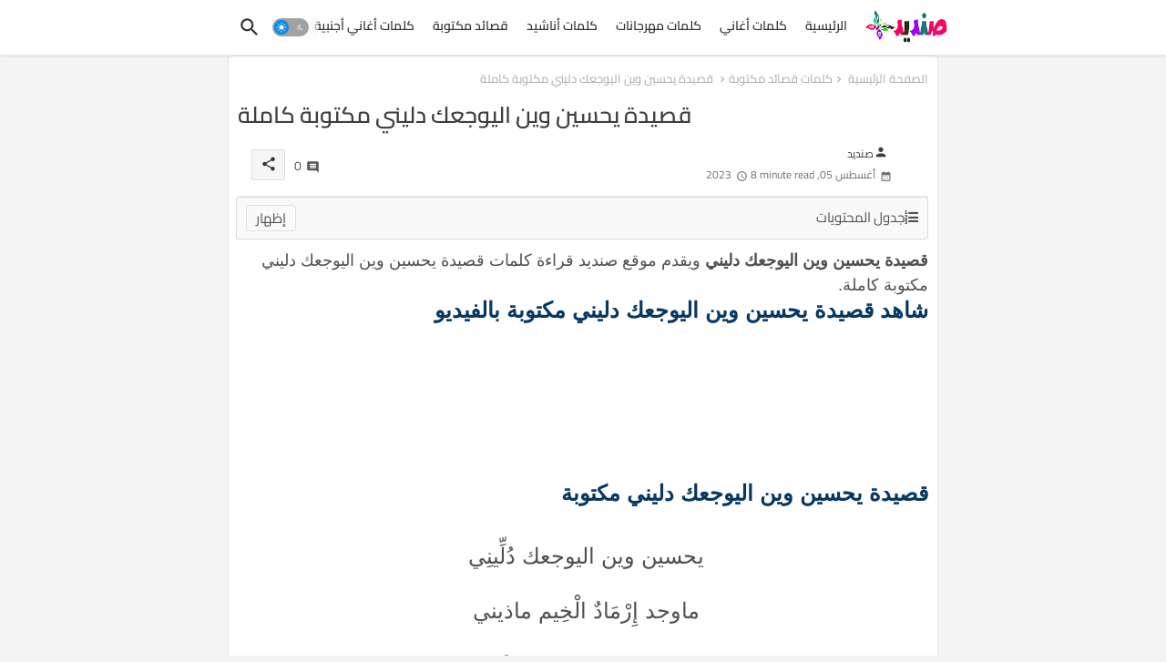

--- FILE ---
content_type: text/html; charset=UTF-8
request_url: https://www.sandid.info/2023/08/694.html
body_size: 53535
content:
<!DOCTYPE html>
<html class='rtl' dir='rtl' lang='ar' xmlns='http://www.w3.org/1999/xhtml' xmlns:b='http://www.google.com/2005/gml/b' xmlns:data='http://www.google.com/2005/gml/data' xmlns:expr='http://www.google.com/2005/gml/expr'>
<head>
<!-- Site Info -->
<meta content='width=device-width, initial-scale=1' name='viewport'/>
<title>قصيدة يحسين وين اليوجعك دليني مكتوبة كاملة</title>
<meta content='text/html; charset=UTF-8' http-equiv='Content-Type'/>
<meta content='blogger' name='generator'/>
<link href='https://www.sandid.info/favicon.ico' rel='icon' type='image/x-icon'/>
<link href='https://www.sandid.info/favicon.ico' rel='icon' sizes='32x32'/>
<link href='https://www.sandid.info/favicon.ico' rel='icon' sizes='100x100'/>
<link href='https://www.sandid.info/favicon.ico' rel='apple-touch-icon'/>
<meta content='https://www.sandid.info/favicon.ico' name='msapplication-TileImage'/>
<link href='https://www.sandid.info/2023/08/694.html' hreflang='x-default' rel='alternate'/>
<meta content='#008bf3' name='theme-color'/>
<meta content='#008bf3' name='msapplication-navbutton-color'/>
<link href='https://www.sandid.info/2023/08/694.html' rel='canonical'/>
<link href='https://www.sandid.info/' hreflang='ar' rel='alternate'/>
<link rel="alternate" type="application/atom+xml" title="صنديد - Atom" href="https://www.sandid.info/feeds/posts/default" />
<link rel="alternate" type="application/rss+xml" title="صنديد - RSS" href="https://www.sandid.info/feeds/posts/default?alt=rss" />
<link rel="service.post" type="application/atom+xml" title="صنديد - Atom" href="https://www.blogger.com/feeds/8711454395086105502/posts/default" />

<link rel="alternate" type="application/atom+xml" title="صنديد - Atom" href="https://www.sandid.info/feeds/1461763343823650487/comments/default" />
<meta content='كلمات أغاني ,اغنية ,كلمات ,كلمات اغنية ,اغنية مكتوبة ,كلمات أغنية ,كلمات اغنية.' name='description'/>
<meta content='index, follow, max-snippet:-1, max-image-preview:large, max-video-preview:-1' name='robots'/>
<meta content='article' property='og:type'/>
<!-- Open Graph Meta Tags -->
<meta content='قصيدة يحسين وين اليوجعك دليني مكتوبة كاملة' property='og:title'/>
<meta content='https://www.sandid.info/2023/08/694.html' property='og:url'/>
<meta content='كلمات أغاني ,اغنية ,كلمات ,كلمات اغنية ,اغنية مكتوبة ,كلمات أغنية ,كلمات اغنية.' property='og:description'/>
<meta content='صنديد' property='og:site_name'/>
<meta content='https://lh3.googleusercontent.com/blogger_img_proxy/AEn0k_teg9m2ozQ17YnTmIWWVbgoHVk4GlQvnMEzmdzjc4CpMdqG8AGfJ_3VCaVhFncptEqKbGaPqZ3Evb-twFMSG6EYsE5omsKUKpZ3pA0oAb8PzRXxwg' property='og:image'/>
<meta content='https://lh3.googleusercontent.com/blogger_img_proxy/AEn0k_teg9m2ozQ17YnTmIWWVbgoHVk4GlQvnMEzmdzjc4CpMdqG8AGfJ_3VCaVhFncptEqKbGaPqZ3Evb-twFMSG6EYsE5omsKUKpZ3pA0oAb8PzRXxwg' name='twitter:image'/>
<meta content='قصيدة يحسين وين اليوجعك دليني مكتوبة كاملة' property='og:title'/>
<meta content='قصيدة يحسين وين اليوجعك دليني مكتوبة كاملة' name='keywords'/>
<link href='https://www.sandid.info/2023/08/694.html' hreflang='en' rel='alternate'/>
<!-- Twitter Meta Tags -->
<meta content='summary_large_image' name='twitter:card'/>
<meta content='قصيدة يحسين وين اليوجعك دليني مكتوبة كاملة' name='twitter:title'/>
<meta content='https://www.sandid.info/2023/08/694.html' name='twitter:domain'/>
<meta content='كلمات أغاني ,اغنية ,كلمات ,كلمات اغنية ,اغنية مكتوبة ,كلمات أغنية ,كلمات اغنية.' name='twitter:description'/>
<meta content='كلمات أغاني ,اغنية ,كلمات ,كلمات اغنية ,اغنية مكتوبة ,كلمات أغنية ,كلمات اغنية.' name='twitter:creator'/>
<meta content='en_US' property='og:locale'/>
<meta content='en_GB' property='og:locale:alternate'/>
<meta content='id_ID' property='og:locale:alternate'/>
<!-- DNS Prefetch -->
<link href='//blogger.googleusercontent.com' rel='dns-prefetch'/>
<link href='//1.bp.blogspot.com' rel='dns-prefetch'/>
<link href='//2.bp.blogspot.com' rel='dns-prefetch'/>
<link href='//3.bp.blogspot.com' rel='dns-prefetch'/>
<link href='//4.bp.blogspot.com' rel='dns-prefetch'/>
<link href='//www.blogger.com' rel='dns-prefetch'/>
<link crossorigin='' href='//fonts.gstatic.com' rel='preconnect'/>
<link href='//resources.blogblog.com' rel='dns-prefetch'/>
<link href='//cdnjs.cloudflare.com' rel='dns-prefetch'/>
<!-- Google Fonts -->
<style type="text/css">@font-face {font-family:Cairo;font-style:normal;font-weight:400;src:url(/cf-fonts/v/cairo/5.0.18/latin-ext/wght/normal.woff2);unicode-range:U+0100-02AF,U+0304,U+0308,U+0329,U+1E00-1E9F,U+1EF2-1EFF,U+2020,U+20A0-20AB,U+20AD-20CF,U+2113,U+2C60-2C7F,U+A720-A7FF;font-display:swap;}@font-face {font-family:Cairo;font-style:normal;font-weight:400;src:url(/cf-fonts/v/cairo/5.0.18/latin/wght/normal.woff2);unicode-range:U+0000-00FF,U+0131,U+0152-0153,U+02BB-02BC,U+02C6,U+02DA,U+02DC,U+0304,U+0308,U+0329,U+2000-206F,U+2074,U+20AC,U+2122,U+2191,U+2193,U+2212,U+2215,U+FEFF,U+FFFD;font-display:swap;}@font-face {font-family:Cairo;font-style:normal;font-weight:400;src:url(/cf-fonts/v/cairo/5.0.18/arabic/wght/normal.woff2);unicode-range:U+0600-06FF,U+0750-077F,U+0870-088E,U+0890-0891,U+0898-08E1,U+08E3-08FF,U+200C-200E,U+2010-2011,U+204F,U+2E41,U+FB50-FDFF,U+FE70-FE74,U+FE76-FEFC;font-display:swap;}@font-face {font-family:Cairo;font-style:normal;font-weight:500;src:url(/cf-fonts/v/cairo/5.0.18/arabic/wght/normal.woff2);unicode-range:U+0600-06FF,U+0750-077F,U+0870-088E,U+0890-0891,U+0898-08E1,U+08E3-08FF,U+200C-200E,U+2010-2011,U+204F,U+2E41,U+FB50-FDFF,U+FE70-FE74,U+FE76-FEFC;font-display:swap;}@font-face {font-family:Cairo;font-style:normal;font-weight:500;src:url(/cf-fonts/v/cairo/5.0.18/latin-ext/wght/normal.woff2);unicode-range:U+0100-02AF,U+0304,U+0308,U+0329,U+1E00-1E9F,U+1EF2-1EFF,U+2020,U+20A0-20AB,U+20AD-20CF,U+2113,U+2C60-2C7F,U+A720-A7FF;font-display:swap;}@font-face {font-family:Cairo;font-style:normal;font-weight:500;src:url(/cf-fonts/v/cairo/5.0.18/latin/wght/normal.woff2);unicode-range:U+0000-00FF,U+0131,U+0152-0153,U+02BB-02BC,U+02C6,U+02DA,U+02DC,U+0304,U+0308,U+0329,U+2000-206F,U+2074,U+20AC,U+2122,U+2191,U+2193,U+2212,U+2215,U+FEFF,U+FFFD;font-display:swap;}@font-face {font-family:Cairo;font-style:normal;font-weight:600;src:url(/cf-fonts/v/cairo/5.0.18/latin/wght/normal.woff2);unicode-range:U+0000-00FF,U+0131,U+0152-0153,U+02BB-02BC,U+02C6,U+02DA,U+02DC,U+0304,U+0308,U+0329,U+2000-206F,U+2074,U+20AC,U+2122,U+2191,U+2193,U+2212,U+2215,U+FEFF,U+FFFD;font-display:swap;}@font-face {font-family:Cairo;font-style:normal;font-weight:600;src:url(/cf-fonts/v/cairo/5.0.18/latin-ext/wght/normal.woff2);unicode-range:U+0100-02AF,U+0304,U+0308,U+0329,U+1E00-1E9F,U+1EF2-1EFF,U+2020,U+20A0-20AB,U+20AD-20CF,U+2113,U+2C60-2C7F,U+A720-A7FF;font-display:swap;}@font-face {font-family:Cairo;font-style:normal;font-weight:600;src:url(/cf-fonts/v/cairo/5.0.18/arabic/wght/normal.woff2);unicode-range:U+0600-06FF,U+0750-077F,U+0870-088E,U+0890-0891,U+0898-08E1,U+08E3-08FF,U+200C-200E,U+2010-2011,U+204F,U+2E41,U+FB50-FDFF,U+FE70-FE74,U+FE76-FEFC;font-display:swap;}@font-face {font-family:Cairo;font-style:normal;font-weight:700;src:url(/cf-fonts/v/cairo/5.0.18/latin/wght/normal.woff2);unicode-range:U+0000-00FF,U+0131,U+0152-0153,U+02BB-02BC,U+02C6,U+02DA,U+02DC,U+0304,U+0308,U+0329,U+2000-206F,U+2074,U+20AC,U+2122,U+2191,U+2193,U+2212,U+2215,U+FEFF,U+FFFD;font-display:swap;}@font-face {font-family:Cairo;font-style:normal;font-weight:700;src:url(/cf-fonts/v/cairo/5.0.18/latin-ext/wght/normal.woff2);unicode-range:U+0100-02AF,U+0304,U+0308,U+0329,U+1E00-1E9F,U+1EF2-1EFF,U+2020,U+20A0-20AB,U+20AD-20CF,U+2113,U+2C60-2C7F,U+A720-A7FF;font-display:swap;}@font-face {font-family:Cairo;font-style:normal;font-weight:700;src:url(/cf-fonts/v/cairo/5.0.18/arabic/wght/normal.woff2);unicode-range:U+0600-06FF,U+0750-077F,U+0870-088E,U+0890-0891,U+0898-08E1,U+08E3-08FF,U+200C-200E,U+2010-2011,U+204F,U+2E41,U+FB50-FDFF,U+FE70-FE74,U+FE76-FEFC;font-display:swap;}</style>
<!-- Font Awesome Brands -->
<link href='https://cdnjs.cloudflare.com/ajax/libs/font-awesome/6.4.2/css/brands.min.css' rel='stylesheet'/>
<!-- Template Style CSS -->
<style id='page-skin-1' type='text/css'><!--
@font-face{font-family:'Material Icons Round';font-style:normal;font-weight:400;src:url(https://fonts.gstatic.com/s/materialiconsround/v105/LDItaoyNOAY6Uewc665JcIzCKsKc_M9flwmP.woff2) format('woff2')}.material-icons-round,.material-symbols-rounded{font-family:'Material Icons Round';font-weight:400;font-style:normal;font-size:24px;line-height:1;vertical-align:middle;letter-spacing:normal;text-transform:none;display:inline-block;white-space:nowrap;word-wrap:normal;direction:ltr;-webkit-font-feature-settings:'liga';-webkit-font-smoothing:antialiased}html.rtl{--body-font:'Cairo',sans-serif;--meta-font:'Cairo',sans-serif;--title-font:'Cairo',sans-serif;--text-font:'Cairo',sans-serif}:root{--body-font:'Raleway',sans-serif;--title-font:'Raleway',sans-serif;--meta-font:'Raleway',sans-serif;--text-font:'Raleway',sans-serif;--text-font-color:#505050;--runs-solid-color:#c1bbbb;--black-color:#404040;--hero-color:#aaa;--main-menu-bg:#ffffff;--snippet-color:#aba4a4;--solid-border:#ddd;--featured-posts-title:#333333;--button-bg-color:#008bf3;--button-text-color:#ffffff;--lables-buttons-color:#008bf3;--lables-text-color:#ffffff;--email-bg-color:#0723eb;--email-text-color:#ffffff;--cloud-bg-color:#008bf3;--cloud-border-color:#008bf3;--list-text-color:#333333;--theme-text-color:#3e3e3e;--featured-gadgets-title:#e8e8e8;--placeholder-text-color:#3e3e3e;--main-menu-text-color:#333333;--sub-menu-text-color:#3a3a3a;--footer-title-color:#e8e8e8;--footer-copyright-bg:#0e151d;--body-color-main:#f4f4f4;--all-link-color:#112b3e;--black-text:#343434;--main-text-color:#101010;--mobile-menu-bg:#ffffff;--white-bg:#fff;--block-bg:#fff;--paint-cards:#f7faff;--featured-posts-title-featured:#fff;--white-label-color:#fff;--color-section:#415bda;--color-section1:#00b0c5;--color-section-text:#ffffff;--bg-cards:#fff;--bg-cards-video:#121212;--bg-cards-shadow:0 3px 3px 0 rgb(33 33 33 / .03);--bt-breaking:rgba(0 0 0 / .08);--bt-breaking-text:#626262;--shadow-top:0 0 20px rgba(0,0,0,.15);--shadow-top-fixed:5px 5px 8px 0 rgba(224 223 223 / .48);--ads-bg:rgb(143 183 255 / .2);--ads-text:#898989;--buttons-category-text:#1d1d1d;--buttons-category-text:#1d1d1d;--snip-text-color:#eee;--search-bt-text:#333333;--node-color:rgba(255,255,255,.7);--comments-dec:#333;--sticky-bg:#f1f1f1;--input-form:transparent;--footer-email-title:#ffffff;--bt-home:#f2f7fb;--cm-count:#555;--shadow-light:0 2px 5px 1px rgb(0 0 0 / .1);--navigation-runs-text:#4e4e4e;--sticky-lists:#f7fcff;--post-snip-data:#707070;--post-snip-open:#383838;--ico-relative:#e60000;--ico-relative-hover:rgb(0 0 0 / .51);--front-bg-lists:#fff;--share-author-links:#585858;--box-posts-share:#f1f1f1;--title-share:#1c1c1c;--title-share-fa:#5c5c5c;--footer-text-color:#d7d7d7;--footer-about-text:#868686;--footer-bg-color:#15202b;--footer-gadgets-title:#e8e8e8;--main-logo-text-color:#222222;--submenu-bg-color:#ffffff;--comment-content:#f6f6f6;--comment-text:#5e5e5e;--label-text-color:#2c2c2c;--pager-text-color:#6d6d6d;--back-top:rgb(90 90 90 / .18);--box-shadows:rgb(102 102 102 / .13)}body.dark{--main-logo-text-color:#d4d4d4;--all-link-color:rgba(255,255,255,.7);--body-color-main:#292929;--main-menu:#383838;--text-font-color:#d3d3d3;--shadow-top:none;--cloud-border-color:rgb(100 100 100 / .66);--cloud-bg-color:#fff;--mobile-menu-bg:#212121;--input-form:rgb(112 112 112 / .34);--shadow-top-fixed:none;--white-label-color:#464646;--main-menu-text-color:#dadada;--list-text-color:#fff;--sub-menu-text-color:#dadada;--title-share:#ddd;--black-color:#d9d9d9;--title-share-fa:#ddd;--front-bg-lists:#292929;--node-color:rgb(255 255 255 / .08);--box-shadows:transparent;--bt-home:#212121;--sticky-lists:#212121;--main-menu-bg:#232323;--post-snip-open:#eee;--paint-cards:#292929;--footer-gadgets-title:#c3c3c3;--search-bt-text:#dadada;--footer-title-color:#adadad;--sticky-bg:#212121;--placeholder-text-color:#dadada;--theme-text-color:#dadada;--featured-gadgets-title:#dadada;--ads-bg:#212121;--color-section:#1d1d1d;--color-section1:#424242;--footer-copyright-bg:#181818;--box-posts-share:#323232;--submenu-bg-color:#212121;--label-text-color:#a1a1a1;--featured-posts-title:#c3c3c3;--ads-text:#dadada;--buttons-category-text:#dadada;--bg-cards:#212121;--block-bg:#3a3a3a;--black-text:#f3f8fb;--post-snip-data:#a5a5a5;--comments-dec:#cecece;--comment-content:#353535;--comment-text:#c1c1c1;--footer-bg-color:#181818;--footer-text-color:#E4E4E4;--cm-count:#E4E4E4;--main-text-color:#E4E4E4;--navigation-runs-text:#c3c3c3;--share-author-links:#E4E4E4;--footer-copyright-bg:#292929}a,abbr,acronym,address,applet,b,big,blockquote,body,caption,center,cite,code,dd,del,dfn,div,dl,dt,em,fieldset,font,form,h1,h2,h3,h4,h5,h6,html,i,iframe,img,ins,kbd,label,legend,li,object,p,pre,q,s,samp,small,span,strike,strong,sub,sup,table,tbody,td,tfoot,th,thead,tr,tt,u,ul,var{padding:0;border:0;outline:0;vertical-align:baseline;background:0;margin:0;text-decoration:none}form,textarea,input,button{font-family:var(--body-font);-webkit-appearance:none;-moz-appearance:none;appearance:none;border-radius:0;box-sizing:border-box}.CSS_LIGHTBOX{z-index:999999!important}.CSS_LIGHTBOX_ATTRIBUTION_INDEX_CONTAINER .CSS_HCONT_CHILDREN_HOLDER>.CSS_LAYOUT_COMPONENT.CSS_HCONT_CHILD:first-child>.CSS_LAYOUT_COMPONENT{opacity:0}input,textarea{outline:none;border:none}html{position:relative;word-break:break-word;word-wrap:break-word;text-rendering:optimizeLegibility;-webkit-font-smoothing:antialiased;-webkit-text-size-adjust:100%}
}
/*! normalize.css v3.0.1 | MIT License | git.io/normalize */
dl,ul{list-style-position:inside;font-weight:400;list-style:none}button{cursor:pointer;outline:none;border:none;background:transparent}ul li{list-style:none}caption,th{text-align:center}.blogger-clickTrap{position:unset!important}html,body{text-size-adjust:none;-webkit-text-size-adjust:none;-moz-text-size-adjust:none;-ms-text-size-adjust:none}.separator a{clear:none!important;float:none!important;margin-left:0!important;margin-right:0!important}#Navbar1,#navbar-iframe,.widget-item-control,a.quickedit,.home-link,.feed-links{display:none!important}.center{display:table;margin:0 auto;position:relative}.widget>h2,.widget>h3{display:none}iframe[src*="youtube.com"]{width:100%;height:auto;aspect-ratio:16/9}.widget iframe,.widget img{max-width:100%}.container{position:relative;max-width:100%;width:800px}.center{display:table;margin:0 auto;position:relative}img{border:0;position:relative}a,a:visited{text-decoration:none}.clearfix{clear:both}.section,.widget,.widget ul{margin:0;padding:0}a{color:var(--all-link-color)}a img{border:0}abbr{text-decoration:none}.widget>h2,.widget>h3{display:none}*:before,*:after{-webkit-box-sizing:border-box;-moz-box-sizing:border-box;box-sizing:border-box}.no-items.section{display:none}h1,h2,h3,h4,h5,h6{font-family:var(--title-font);font-weight:600}body{position:relative;background:var(--body-color-main);background-repeat:repeat;background-attachment:fixed;background-position:top;background-position:left;font-family:var(--body-font);font-size:14px;font-weight:400;color:var(--black-text);word-wrap:break-word;margin:0;padding:0;font-style:normal;line-height:1.4em}#outer-wrapper{position:relative;overflow:hidden;width:100%;max-width:100%;margin:0 auto}.outer-container{display:flex;justify-content:space-between}.post-body h1{font-size:28px}.post-body h2{font-size:24px}.post-body h3{font-size:21px}.post-body h4{font-size:18px}.post-body h5{font-size:16px}.post-body h6{font-size:13px}.dark .post-body p{background:transparent!important;color:#fff!important}.home #feed-view,.search-view #feed-view,.label-view #feed-view{width:100%}#center-container{position:relative;float:left;width:100%;overflow:hidden;padding:10px 0 0;margin:0}#feed-view{position:relative;float:left;width:calc(100% - (320px + 5px));box-sizing:border-box;padding:0}#sidebar-container{position:relative;float:right;width:320px;box-sizing:border-box;padding:0}.post-filter-image{position:relative;display:block;background:var(--bg-cards);overflow:hidden;border:1px solid rgb(109 109 109 / .16);border-radius:6px;box-shadow:1px 1px 3px 2px rgb(143 143 143 / .05);transition:transform .3s ease}.snip-thumbnail{position:relative;width:100%;height:100%;display:block;object-fit:cover;z-index:1;opacity:0;transition:opacity .30s ease,transform .30s ease}.snip-thumbnail.lazy-img{opacity:1}.row,.row-1{position:relative}.post-filter-link:hover .snip-thumbnail{filter:brightness(.9)}.background-layer:before{content:'';position:absolute;left:0;right:0;bottom:0;height:66%;background-image:linear-gradient(to bottom,transparent,rgba(0,0,0,.8));-webkit-backface-visibility:hidden;backface-visibility:hidden;z-index:2;opacity:1;margin:0;transition:opacity .25s ease}.colorful-ico a:before,.social a:before,.social-front-hover a:before{display:inline-block;font-family:'Font Awesome 6 Brands';font-style:normal;font-weight:400;vertical-align:middle}.colorful-ico .rss a:before,.social .rss a:before{content:'\e0e5';font-family:'Material Icons Round'}.colorful-ico .email a:before,.social .email a:before{content:'\e158';font-family:'Material Icons Round'}.colorful-ico .external-link a:before,.social .external-link a:before{content:'\e894';font-family:'Material Icons Round'}li a.fa-twitter:before{content:"\e61b"}.colorful a:hover{opacity:.8}.colorful .blogger a{color:#ff5722}.colorful .facebook a,.colorful .facebook-f a{color:#3b5999}.colorful .twitter a{color:#00acee}.colorful .youtube a{color:#f50000}.colorful .messenger a{color:#0084ff}.colorful .snapchat a{color:#ffe700}.colorful .telegram a{color:#179cde}.colorful .instagram a{color:#dd277b}.colorful .pinterest a,.colorful .pinterest-p a{color:#ca2127}.colorful .google a{color:#0165b4}.colorful .apple a{color:#000}.colorful .microsoft a{color:#0165b4}.colorful .dribbble a{color:#ea4c89}.colorful .linkedin a{color:#0077b5}.colorful .tiktok a{color:#fe2c55}.colorful .stumbleupon a{color:#eb4823}.colorful .vk a{color:#4a76a8}.colorful .stack-overflow a{color:#f48024}.colorful .github a{color:#24292e}.colorful .soundcloud a{background:linear-gradient(#ff7400,#ff3400)}.colorful .behance a{color:#191919}.colorful .digg a{color:#1b1a19}.colorful .delicious a{color:#0076e8}.colorful .codepen a{color:#000}.colorful .flipboard a{color:#f52828}.colorful .reddit a{color:#ff4500}.colorful .tumblr a{color:#365069}.colorful .twitch a{color:#6441a5}.colorful .rss a{color:#ffc200}.colorful .skype a{color:#00aff0}.colorful .whatsapp a{color:#3fbb50}.colorful .discord a{color:#7289da}.colorful .share a{color:var(--hero-color)}.colorful .email a{color:#888}.colorful .external-link a{color:#3500e5}.dark .colorful .external-link a{color:#eee}.social-front-hover a.fa-facebook,.social-front-hover a.fa-facebook-f{background:#3b5999}.social-front-hover a.fa-twitter{background:#00acee}.social-front-hover a.fa-whatsapp{background:#3fbb50}.Super-Menu-logo{display:none}#top-menu .selectnav{display:none}.header-room{display:flex;flex-wrap:wrap;flex-direction:row;justify-content:space-between;align-items:center;align-content:center}.dark .post-body ol>li:before{color:#eee}a.ad-iki{display:block;margin:0 auto;text-align:center}.dark-toggle-flex{position:relative;background-color:rgb(0 0 0 / .36);display:flex;align-items:center;font-size:12px;color:var(--button-text-color);width:40px;height:20px;margin:0 10px 0 5px;border-radius:20px}.dark-bt .dark-toggle-flex{display:none}.dark-toggle-flex:hover:before{opacity:.8}.dark .dark-toggle-flex:before{content:'\ea46';left:21px}.dark-toggle-flex:before{content:'\e518';font-family:'Material Icons Round';position:absolute;left:2px;width:16px;height:16px;text-align:center;background-color:var(--button-bg-color);font-weight:400;line-height:16px;z-index:2;border-radius:50%;box-shadow:0 0 4px rgb(0 0 0 / .1);transition:left .18s ease}.dark .dark-toggle-flex:after{content:'\e518';right:26px}.dark-toggle-flex:after{content:'\ea46';font-family:'Material Icons Round';position:absolute;right:4px;width:10px;font-size:8px;font-weight:400;line-height:1;text-align:center;opacity:.5;transition:right .18s ease}h1.blog-title{font-size:24px;max-width:195px;overflow:hidden;text-decoration:none;text-overflow:ellipsis;white-space:nowrap}#Super-FlexMenuList>.mega-menu{position:unset!important}.Super-FlexMenu li:hover .BiggerMenu{opacity:1;visibility:visible}.drop-down>a:after{content:'\e5cf';float:right;font-family:'Material Icons Round';font-size:9px;font-weight:400;margin:-1px 0 0 5px}.BiggerMenu{position:absolute;background-color:var(--block-bg);top:59px;opacity:0;visibility:hidden;width:100%;left:0;box-sizing:border-box;border-radius:4px;right:0;z-index:3333;color:var(--white-bg);height:auto;padding:20px;min-height:100px;box-shadow:0 10px 10px rgb(0 0 0 / .07);transition:all .3s ease}.Super-FlexMenu li:hover .BiggerMenu{margin-top:1px;opacity:1;visibility:visible}.mega-box{width:calc((100% - 50px) / 5);box-sizing:border-box;float:left;overflow:hidden;position:relative}.mega-box:last-child{margin-right:0}.mega-box .post-filter-link{position:relative;height:100%}.mega-boxs{display:flex;justify-content:space-between;flex-wrap:wrap}.mega-boxs .Mega-img-ui{position:relative;height:180px;display:block;overflow:hidden;border-radius:4px}.mega-boxs .entry-title{font-size:14px;font-weight:600;text-align:left;line-height:1.2em;margin:0}.flex-section{display:flex;flex-wrap:wrap;width:100%;float:left;align-items:center;justify-content:center}.entery-category-box .entry-title{position:relative;display:block;font-size:17px;line-height:20px;margin:5px 0}.entery-category-box .entry-title a,.entery-category .entry-title a{width:100%;overflow:hidden;display:-webkit-box;-webkit-line-clamp:2;-webkit-box-orient:vertical}.flex-ft{display:flex;justify-content:center;padding:0 10px}#flow-wave{max-width:100%;display:block;position:absolute;left:0;right:0;bottom:0;z-index:1;max-height:100px}#flow-wave svg{position:relative;display:block;width:calc(120% + 3px);height:125px;z-index:-1}.waving{overflow:hidden;position:relative;width:100%;color:#fff;font-size:0;margin:0 auto}.waving svg{fill:#fff;width:102%;margin-left:-1%;height:auto}.waves{position:relative;width:100%;height:15vh;margin-bottom:-7px;min-height:100px;max-height:150px}.content{position:relative;height:20vh;text-align:center;background-color:#fff}.dancing>use{animation:flow-dance 25s cubic-bezier(.55,.5,.45,.5) infinite}.dancing>use:nth-child(1){animation-delay:-2s;animation-duration:7s}.dancing>use:nth-child(2){animation-delay:-3s;animation-duration:10s}.dancing>use:nth-child(3){animation-delay:-4s;animation-duration:13s}.dancing>use:nth-child(4){animation-delay:-5s;animation-duration:20s}@keyframes flow-dance{0%{transform:translate3d(-90px,0,0)}100%{transform:translate3d(85px,0,0)}}.node1{fill:var(--node-color)}.node2{fill:rgba(255,255,255,.5)}.node3{fill:rgba(255,255,255,.3)}.node4{fill:rgba(255 255 255 / .1)}.tociki-pro{display:flex;width:100%;clear:both;margin:0}.tociki-inner{position:relative;max-width:100%;font-size:14px;background-color:rgba(165 165 165 / .1);overflow:hidden;line-height:23px;border:1px solid #a0a0a0;border-radius:5px}a.tociki-title{position:relative;display:flex;align-items:center;justify-content:space-between;height:38px;font-size:16px;font-weight:600;color:var(--text-font-color);padding:0 15px;margin:0}.tociki-title-text{display:flex}.tociki-title-text:before{content:'\e242';font-family:'Material Icons Round';font-size:20px;font-weight:400;margin:0 5px 0 0}.rtl .tociki-title-text:before{margin:0 0 0 5px}.tociki-title:after{content:'\e5cf';font-family:'Material Icons Round';font-size:16px;font-weight:400;margin:0 0 0 25px;color:var(--buttons-category-text)}.rtl .tociki-title:after{margin:0 25px 0 0}.tociki-title.opened:after{content:'\e5ce'}a.tociki-title:hover{text-decoration:none}#tociki{display:none;padding:0 15px 10px;margin:0}#tociki ol{padding:0 0 0 15px}#tociki li{font-size:14px;font-weight:500;margin:10px 0}#tociki li a{color:var(--main-text-color)}#tociki li a:hover{opacity:.8;text-decoration:underline}#top-ad-placeholder .widget>.widget-title,#bottom-ad-placeholder .widget>.widget-title{display:none}#top-ad-placeholder,#bottom-ad-placeholder{margin:15px 0;padding:0;width:100%;overflow:hidden}.main-ads-ehome{position:relative;margin:15px 5px}.main-ads-ehome .widget{position:relative;float:left;width:100%;line-height:0;margin:0 0 5px}#post-placeholder{position:relative;box-sizing:border-box;width:100%;height:auto;padding:0 5px;margin:10px 0}#post-placeholder .widget{position:relative;width:100%;line-height:0;height:auto}.footer-container{padding:20px;background:var(--footer-copyright-bg)}.footer-container .footer-copyright{position:relative;font-size:13px;margin:15px 0 0}.copyright-text{margin:0;color:var(--footer-text-color)}.footer-container .footer-copyright a{color:var(--footer-text-color)}.footer-container .footer-copyright a:hover{color:var(--footer-text-color)}#footer-checks-menu{position:relative;display:block;margin:0}.footer-checks-menu ul li{position:relative;float:left;margin:0 auto 8px;text-align:center}.footer-checks-menu ul li a{float:left;font-size:13px;background:rgb(112 112 112 / .16);color:var(--footer-text-color);padding:7px 12px;margin:0 5px;border-radius:15px}#footer-checks-menu ul li a:hover{opacity:.8}.sharing-button .facebook a,.sharing-button .facebook-f a{background-color:#3b5999}.sharing-button .twitter a,.sharing-button .twitter-square a{background-color:#00acee}.sharing-button .reddit a{background-color:#ff4500}.sharing-button .pinterest a,.sharing-button .pinterest-p a{background-color:#ca2127}.sharing-button .linkedin a{background-color:#0077b5}.sharing-button .whatsapp a{background-color:#3fbb50}.sharing-button .email a{background-color:#888}.Super-Menu .fa{color:#FFF! important}#Super-MenuTested{position:relative;float:left;width:100%;height:auto;margin:0}.Super-MenuWorks .container{margin:0 auto}.Super-MenuWorks-wrap,.Super-MenuWorks{position:relative;background:var(--main-menu-bg);float:left;z-index:990;width:100%;height:60px;box-sizing:border-box;padding:0;margin:0;box-shadow:var(--bg-cards-shadow)}.SuperLogo-wrap{position:relative;box-sizing:border-box;width:100%;float:left;margin:0 30px 0 0;padding:0}.header-room img{display:block;width:auto;height:auto;max-height:45px;margin:0 0 0 10px}.show-menu-space{display:none;color:var(--main-menu-text-color);font-size:17px;padding:0 15px}.header-section{position:relative;display:flex;flex-wrap:wrap;justify-content:space-between;float:left;width:100%;margin:0}.header-left{position:static;display:flex;margin:0;align-items:center}.rtl .header-right{left:14px;right:unset}.header-right{position:absolute;top:0;right:14px;margin:0;z-index:11;backdrop-filter:blur(8px);overflow:hidden}.header-room h1{display:block;font-size:25px;color:var(--main-logo-text-color);height:30px;line-height:30px;overflow:hidden;padding:0;margin:0}.header-room h1 a{color:var(--main-logo-text-color)}.header-room #title-header{display:none;visibility:hidden}.header-room .LinkList .widget-content{display:flex;justify-content:space-between;align-items:center}.Super-MenuWorks.show{top:0;margin:0}.Super-MenuWorks.fixed-nos.show{background:var(--main-menu-bg)}.main-menu-wrap{position:static;height:56px;margin:0}#Super-FlexMenu .widget,#Super-FlexMenu .widget>.widget-title{display:none}#Super-FlexMenu .show-menu{display:block}#Super-FlexMenu{position:static;height:56px;z-index:10}#Super-FlexMenu ul>li{position:relative;display:flex;flex-shrink:0}#Super-FlexMenuList>li>a{position:relative;display:block;height:56px;font-size:14px;color:var(--main-menu-text-color);font-weight:600;text-transform:capitalize;line-height:56px;padding:0 10px;margin:0}#Super-FlexMenuList>li>a i{margin:0 3px 0 0;font-size:16px;color:var(--button-bg-color)}#Super-FlexMenuList>li>a:hover{opacity:.8}#Super-FlexMenu ul>li>ul{position:absolute;float:left;left:0;top:60px;width:180px;background:var(--submenu-bg-color);z-index:99999;visibility:hidden;opacity:0;-webkit-transform:translateY(-10px);transform:translateY(-10px);padding:0;box-shadow:0 2px 5px 0 rgba(0,0,0,.15),0 2px 10px 0 rgba(0,0,0,.17)}#Super-FlexMenu ul>li>ul>li>ul{position:absolute;top:0;left:100%;-webkit-transform:translateX(-10px);transform:translateX(-10px);margin:0}#Super-FlexMenu ul>li>ul>li{display:block;float:none;position:relative}#Super-FlexMenu ul>li>ul>li a{position:relative;display:block;height:36px;font-size:13px;color:var(--sub-menu-text-color);line-height:36px;font-weight:600;box-sizing:border-box;padding:0 15px;margin:0;border-bottom:1px solid rgba(155,155,155,.07)}#Super-FlexMenu ul>li>ul>li:last-child a{border:0}#Super-FlexMenu ul>li>ul>li:hover>a{opacity:.8}#Super-FlexMenu ul>li.sub-tab>a:after,#Super-FlexMenu ul>li.sub-has>a:after{content:'\e5cf';font-family:'Material Icons Round';font-size:16px;font-weight:400;margin:0 0 0 5px;transition:0.31s;vertical-align:middle}#Super-FlexMenu ul>li>ul>li.sub-tab>a:after{content:'\e5cc';float:right;margin:0}#Super-FlexMenu ul>li:hover>ul,#Super-FlexMenu ul>li>ul>li:hover>ul{visibility:visible;opacity:1;-webkit-backface-visibility:hidden;backface-visibility:hidden;-webkit-transform:translate(0);transform:translate(0)}#Super-FlexMenu ul ul{transition:all .35s ease}.loading-icon{width:100%;height:100%;display:flex;justify-content:center;align-items:center}.search-section .loading-icon{margin:15px 0}.loading-icon:after{content:"";width:40px;height:40px;border-radius:50%;border:2px solid var(--main-text-color);border-right:2px solid #c1c1c1;display:inline-block;animation:runload 0.6s infinite}@-webkit-keyframes runload{0%{-webkit-transform:rotate(0deg);transform:rotate(0deg)}to{-webkit-transform:rotate(1turn);transform:rotate(1turn)}}@keyframes runload{0%{-webkit-transform:rotate(0deg);transform:rotate(0deg)}to{-webkit-transform:rotate(1turn);transform:rotate(1turn)}}.loading-frame{-webkit-animation-duration:.5s;animation-duration:.5s;-webkit-animation-fill-mode:both;animation-fill-mode:both}@keyframes fadeIn{from{opacity:0}to{opacity:1}}.run-time{animation-name:fadeIn}@keyframes fadeInUp{from{opacity:0;transform:translate3d(0,5px,0)}to{opacity:1;transform:translate3d(0,0,0)}}.load-time{animation-name:fadeInUp}.overlay,#overlay-id{visibility:hidden;opacity:0;position:fixed;top:0;left:0;right:0;bottom:0;background:rgb(10 18 43 / .61);backdrop-filter:blur(2px);z-index:1000;margin:0;transition:all .25s ease}.show-menu-space:before{content:"\e5d2";font-family:'Material Icons Round';font-size:24px;font-weight:400}#menu-space{display:none;position:fixed;width:80%;height:100%;top:0;left:0;bottom:0;background:var(--mobile-menu-bg);overflow:auto;z-index:1010;left:0;-webkit-transform:translateX(-100%);transform:translateX(-100%);visibility:hidden;box-shadow:3px 0 7px rgba(0,0,0,.1);-webkit-transition:all .5s cubic-bezier(.79,.14,.15,.86);-moz-transition:all .5s cubic-bezier(.79,.14,.15,.86);-o-transition:all .5s cubic-bezier(.79,.14,.15,.86);transition:all .5s cubic-bezier(.79,.14,.15,.86)}.spring-open #menu-space{-webkit-transform:translateX(0);transform:translateX(0);visibility:visible;opacity:.99;-webkit-transition:all .5s cubic-bezier(.79,.14,.15,.86);-moz-transition:all .5s cubic-bezier(.79,.14,.15,.86);-o-transition:all .5s cubic-bezier(.79,.14,.15,.86);transition:all .5s cubic-bezier(.79,.14,.15,.86)}.area-runs{display:flex;padding:10px 0;margin:0 10px 0 0;opacity:0;transition:all ease-in-out .3s;justify-content:flex-end}#menu-space{transition:all .6s ease-in-out}.hide-Super-Menu:hover{opacity:.8}.hide-Super-Menu{display:block;color:var(--main-menu-text-color);font-size:14px;line-height:28px;text-align:center;cursor:pointer;z-index:20;background:rgb(137 137 137 / .1);border-radius:4px;padding:0 12px;transition:transform ease-out .2s}.hide-Super-Menu:before{content:"\e5cd";font-family:'Material Icons Round';font-weight:400}.spring-open .area-runs,.spring-open .menu-space-flex{opacity:1}.menu-space-flex{display:flex;flex-direction:column;opacity:0;justify-content:space-between;float:left;width:100%;height:calc(100% - 8%);transition:all ease-in-out .3s}.social-mobile ul{margin:0 0 0 15px;float:left}.post-inner-data.flex{display:flex;align-content:center}.post-inner-user{position:relative;float:left}span.author-image{position:relative;display:block;height:40px;width:40px}span.author-image img{border-radius:50%}.Super-Menu{position:relative;float:left;width:100%;box-sizing:border-box;padding:0 25px}ul#Super-FlexMenuList{display:flex;height:56px;margin:0 0 0 15px}.Super-Menu>ul{margin:0}#Super-FlexMenu .fa{padding:0 5px}.Super-Menu .fa{margin:5px;padding:auto}.Super-Menu .m-sub{display:none;padding:0}.Super-Menu ul li{position:relative;display:block;overflow:hidden;float:left;width:100%;font-size:14px;font-weight:600;margin:0;padding:0}.Super-Menu>ul li ul{overflow:hidden}.Super-Menu>ul>li{border-bottom:1px solid rgb(181 181 181 / .2)}.Super-Menu>ul>li.sub-tab>a:after,.Super-Menu>ul>li>ul>li.sub-tab>a:after{font-family:'Material Icons Round';font-weight:400;content:"\e5cf";position:absolute;right:0;font-size:24px;vertical-align:middle}.rtl .Super-Menu>ul>li.sub-tab>a:after,.rtl .Super-Menu>ul>li>ul>li.sub-tab>a:after{left:0;right:unset}.Super-Menu ul li.sub-tab.show>a:after{content:'\e5ce'}.Super-Menu ul li a:hover,.Super-Menu ul li.sub-tab.show>a,.Super-Menu ul li.sub-tab.show>.submenu-toggle{color:fff}.Super-Menu>ul>li>ul>li a{display:block;font-size:13px;font-weight:600;color:var(--sub-menu-text-color);padding:5px 0 5px 15px}.Super-Menu>ul>li>ul>li a:before{content:"\e061";font-family:'Material Icons Round';font-style:normal;font-weight:400;color:rgb(88 88 88 / .42);font-size:6px;padding-right:5px;position:absolute;left:4px;vertical-align:middle}.Super-Menu>ul>li>ul>li>ul>li>a{padding:5px 0 5px 30px}.Super-Menu ul>li>.submenu-toggle:hover{opacity:.8}.fixed-nos{position:fixed;top:-80px;left:0;width:100%;z-index:990;box-shadow:none;transition:top .17s ease}.spring-open .fixed-nos{top:0}.spring-open{overflow:hidden;left:0;right:0}.search-wrap{position:relative;display:flex;height:60px;align-items:center;margin:0}#search-flex{position:fixed;display:flex;flex-direction:column;top:25px;left:50%;max-width:480px;width:95%;background:var(--block-bg);overflow:hidden;visibility:hidden;opacity:0;transform:translate3d(-50%,50%,0);z-index:1010;border-radius:6px;box-shadow:0 0 4px 2px rgb(129 129 129 / .05);transition:all .17s ease}.active-search #search-flex{backface-visibility:inherit;visibility:visible;opacity:1;transform:translate3d(-50%,0,0)}.active-search #overlay-id{cursor:url("data:image/svg+xml;charset=UTF-8,%3csvg width='17' height='17' viewBox='0 0 100 100' xmlns='http://www.w3.org/2000/svg'%3e%3cline x1='0' y1='100' x2='100' y2='0' stroke-width='14' stroke='white'%3e%3c/line%3e%3cline x1='0' y1='0' x2='100' y2='100' stroke-width='14' stroke='white'%3e%3c/line%3e%3c/svg%3e"),auto;visibility:visible;opacity:1}.search-flex-container{display:flex;justify-content:space-between;align-items:center;position:relative;width:100%;height:100%;border-bottom:1px solid rgb(120 120 120 / .11);overflow:hidden;margin:0}
.item #sidebar-container {
display: none !important;
}
.item #feed-view {
width: 100% !important;
}
.item .post {
max-width: 800px !important;
margin: 0 auto !important;
}
.item #center-container {
padding: 0 !important;
}
.search-flex-container .search-form{position:relative;flex:1;padding:0;border:0;border-radius:4px 0 0 4px}.search-flex-container .search-input{position:relative;width:100%;height:60px;background:transparent;color:var(--search-bt-text);font-size:15px;font-weight:400;padding:0 0 0 15px;border:0}.search-flex-container .search-input:focus,.search-flex-container .search-input::placeholder{color:var(--search-bt-text);outline:none}.search-flex-container .search-input::placeholder{opacity:.70}.search-flex-close{width:50px;height:50px;border-radius:0 4px 4px 0;background:transparent;color:var(--search-bt-text);font-size:24px;display:flex;align-items:center;justify-content:center;cursor:pointer;transition:transform ease-out .2s;z-index:20;padding:0;margin:0}.search-flex-close:hover{opacity:.8}.search-button-flex{color:var(--main-menu-text-color);width:40px;height:40px;font-size:26px;text-align:center;line-height:40px;cursor:pointer;z-index:20;padding:0;margin:0;transition:margin .25s ease}.search-button-flex:before,.search-hidden:after{content:"\e8b6";font-family:'Material Icons Round';font-weight:400}input[type="search"]::-webkit-search-decoration,input[type="search"]::-webkit-search-cancel-button,input[type="search"]::-webkit-search-results-button,input[type="search"]::-webkit-search-results-decoration{display:none}.search-input input{border-radius:5px;padding:5px 10px;width:98%;border:2px solid #eee}div#mega-wrap{position:relative;background:linear-gradient(55deg,var(--color-section),var(--color-section1));overflow:hidden}.color-section .widget{display:flex;justify-content:space-between;margin:0 auto;align-items:center}.color-wrapper{position:relative;width:calc(60% - 1em);overflow:hidden;z-index:2}.color-image{position:relative;width:40%;z-index:2}.color-section .flexi-title h3{display:block;font-family:var(--title-font);font-size:30px;color:var(--white-bg);font-weight:700;line-height:1.4em;margin:0 0 15px}.color-caption{font-family:var(--text-font);color:var(--color-section-text);font-size:14px;font-weight:500;line-height:1.5em;margin:0}.color-section{margin:26px 15px 10%}.color-section .color-search .search-input::placeholder{color:rgba(255 255 255 / .52)}.color-image img{position:relative;display:block;width:100%;min-height:180px;max-height:365px;object-fit:cover;overflow:hidden;margin:auto}.color-search{position:relative;flex:1;margin-top:30px;padding:0;float:left;width:70%}.color-search .search-form{position:relative;width:100%;height:50px;background-color:rgb(255 255 255 / .12);overflow:hidden;display:flex;justify-content:space-between;border-radius:8px}.color-search .search-input{position:relative;flex:1;width:100%;height:50px;color:var(--color-section-text);background-color:rgba(0,0,0,0);font-family:inherit;font-size:14px;font-weight:400;padding:0 0 0 15px;border:none}.color-search .search-action{position:relative;background-color:rgba(0,0,0,0);font-family:inherit;height:50px;color:var(--color-section-text);font-size:16px;font-weight:400;line-height:32px;text-align:center;cursor:pointer;padding:0 15px;border:0;opacity:.65}.color-search .search-action:before{display:block;content:"\e8b6";font-family:'Material Icons Round';font-size:25px;font-weight:400}.head-title{margin:10px 0 20px}.head-title .widget.Text:after{left:0;margin:0 auto;position:absolute;right:0;bottom:-7px;background-image:linear-gradient(to right,rgb(255 255 255 / 0),var(--button-bg-color),rgba(0,0,0,0));content:"";height:3px;width:37%}.head-title .widget{position:relative;margin:0 0 15px}.head-title .widget-title{position:relative;display:block;text-align:center;margin:0 auto}.head-title .widget-title h3{display:block;color:var(--main-text-color);font-size:19px;margin:10px 0 0}#mega-flex1 .head-title .widget-title h3{font-size:30px;margin:45px 0 15px;--main-text-color:#ffd719}#mega-flex1 .Text .widget-content{--main-text-color:var(--button-text-color)}#mega-flex1 .head-title .widget.Text:after{--button-bg-color:var(--button-text-color)}.head-title .widget-content.cloud-label ul,#footer-checks-menu ul{display:flex;flex-wrap:wrap;justify-content:center}.head-title .widget-content{text-align:center}.head-title .widget-content.cloud-label{position:relative;display:flex;justify-content:center;align-items:center;align-content:center;margin:35px 0 0}.head-title .widget-content.cloud-label li a{color:var(--button-bg-color);border:1px solid var(--cloud-border-color);font-size:14px;height:37px;line-height:37px;margin:0 6px}span.label-num{position:relative;display:inline-block;height:37px;line-height:37px;border-left:1px solid var(--button-bg-color);margin:0 0 0 10px;padding:0 0 0 10px}.rtl span.label-num{float:right}.head-title .widget-content.cloud-label li a:hover{color:var(--button-text-color);border-color:var(--button-text-color);transition:all .20s ease;background-color:var(--button-bg-color)}.cloud-label li a:hover span.label-num{border-left:1px solid var(--button-text-color)}.tint-category{display:flex;justify-content:space-between;margin:0 10px 25px;flex-wrap:wrap}.tint-category .widget{width:calc((100% - 50px) / 3);float:left;background:rgba(255,255,255,.11);padding:0;margin:15px 0;overflow:hidden;position:relative;border-radius:14px;border:1px solid rgb(109 109 109 / .1);box-shadow:0 0 7px 1px rgb(0 0 0 / .03);transition:all .3s ease}.tint-category-img a{position:relative;display:flex;height:120px;width:120px;margin:40px auto 15px;overflow:hidden;background:rgb(255 255 255 / .08);border:1px solid rgb(0 0 0 / .06);border-radius:10px;transition:.5s;align-items:center}.tint-category-img img{position:relative;width:65%;height:65%;display:flex;object-fit:cover;text-align:center;border-radius:10px;margin:auto;justify-content:center;align-items:center;align-content:center}.tint-category-title{position:relative;border-radius:21px;width:80%;margin:0 auto;padding:3px 0}.tint-category-title h2{display:block;width:100%;line-height:18px;font-family:var(--title-font);font-size:17px;font-weight:700;text-align:center;margin:10px 0}.tint-category-title h2 a{color:var(--button-text-color)}.tint-category-img a:hover,.tint-category-title h2 a:hover{opacity:.8}.tint-category-caption{position:relative;display:block;font-size:13px;font-weight:600;color:var(--button-text-color);text-align:center;margin:0 10px 30px;opacity:.7}.rotating-box{position:absolute;top:0;left:0;width:100%;height:100%;z-index:1}.rotating-box li{position:absolute;list-style:none;display:block;width:40px;height:40px;border-radius:18%;background-color:rgba(255,255,255,.1);bottom:-160px;-webkit-animation:square 25s infinite;animation:square 25s infinite;-webkit-transition-timing-function:linear;transition-timing-function:linear}.rotating-box li:nth-child(1){left:10%}.rotating-box li:nth-child(2){left:20%;width:80px;height:80px;animation-delay:2s;animation-duration:17s}.rotating-box li:nth-child(3){left:25%;animation-delay:4s}.rotating-box li:nth-child(4){left:40%;width:60px;height:60px;animation-duration:22s;background-color:rgba(255,255,255,.25)}.rotating-box li:nth-child(5){left:70%}.rotating-box li:nth-child(6){left:80%;width:100px;height:100px;animation-delay:3s;background-color:rgba(255,255,255,.2)}.rotating-box li:nth-child(7){left:32%;width:80px;height:80px;animation-delay:7s}.rotating-box li:nth-child(8){left:55%;width:20px;height:20px;animation-delay:15s;animation-duration:40s}.rotating-box li:nth-child(9){left:25%;width:10px;height:10px;animation-delay:2s;animation-duration:40s;background-color:rgba(255,255,255,.3)}.rotating-box li:nth-child(10){left:90%;width:80px;height:80px;animation-delay:11s}@-webkit-keyframes square{0%{transform:translateY(0)}100%{transform:translateY(-700px) rotate(600deg)}}@keyframes square{0%{transform:translateY(0)}100%{transform:translateY(-700px) rotate(600deg)}}#cookies-iki{display:none;position:fixed;bottom:20px;left:20px;width:300px;background-color:var(--block-bg);z-index:222;padding:20px;visibility:hidden;opacity:0;border-radius:4px;box-shadow:0 2px 8px 0 rgb(0 0 0 / .11);transition:all .30s ease}#cookies-iki .cookies .widget .widget-content a{color:var(--navigation-runs-text);text-decoration:underline}#cookies-iki .cookies .widget .widget-content a:after{content:'\e89e';font-family:'Material Icons Round';font-size:15px;font-weight:400;margin:0 0 0 3px;vertical-align:middle}#cookies-iki.cookies-show{visibility:visible;opacity:1}#cookies-iki .cookies .widget .widget-title{display:none}.cookies-bt{display:inline-block;height:35px;background-color:var(--button-bg-color);font-size:14px;color:var(--button-text-color);font-weight:600;line-height:35px;padding:0 20px;border:0;border-radius:4px}#cookies-iki .cookies .widget .widget-content{display:block;font-size:14px;color:var(--navigation-runs-text);margin:0 0 15px}.cookies-bt:hover{opacity:.8}#hidden-widget-container,.hide,.hidden-widgets{display:none;visibility:hidden}.my-ajax{position:relative;display:block;max-width:480px;margin:10px 0 0}.search-box{position:relative;display:block;padding:2px 5px;margin:5px 10px;border-radius:6px;border:1px solid rgb(120 120 120 / .11);box-shadow:0 0 4px 2px rgb(129 129 129 / 5%);box-sizing:border-box;overflow:hidden}.search-thumb{position:relative;display:block;float:left;width:120px;height:90px;margin:0 10px 0 0;border-radius:6px;overflow:hidden}.link-snip{display:block;text-align:center;margin:15px}.link-snip a{display:block;background:var(--button-bg-color);color:var(--button-text-color);border-radius:6px;font-size:15px;padding:8px 0}.post-snip{color:var(--post-snip-data);font-size:12px;font-weight:400;padding:0}span.post-author{font-weight:500;margin:0 0 0 4px}span.post-author:not(.entery-category-fly span.post-author){color:var(--lables-buttons-color)}.sidebar .PopularPosts .gaint .post-snip{--post-snip-data:var(--snip-text-color);--label-text-color:var(--snip-text-color)}.entery-category-box{overflow:hidden}.sidebar .popular-post .entery-category-box{padding:7px 0 0}span.post-tag{width:fit-content;display:flex;align-items:center;height:18px;background-color:var(--lables-buttons-color);font-size:10px;color:var(--lables-text-color);font-weight:500;line-height:0;padding:1px 8px 0;border-radius:2px;z-index:2}img.post-author-image{position:relative;display:inline-block;height:20px;width:20px;border-radius:50%;vertical-align:middle}.rtl img.post-author-image{margin:0 0 0 5px}span.post-author:after{position:relative;display:inline-block;content:"in";margin:0 3px;color:var(--post-snip-data)}.post-inner-username{display:flex;flex-direction:column;margin:0 0 0 10px}.all-flex{display:flex;justify-content:space-between;align-items:center;padding:0 0 12px;border-bottom:1px solid rgb(100 100 100 / .12)}.post-inner-comments.flex{position:relative;overflow:hidden;margin:0 5px 0;display:flex;align-items:center;align-content:center}.post-inner-comments .share-top span{font-size:18px}span.post-author-times span{font-size:16px;margin:0 4px 0 0}.post-times{position:relative;overflow:hidden;margin:4px 0 0}span.post-author-times{position:relative;display:inline-flex;font-size:12px;color:var(--theme-text-color)}span.post-author-times i{margin:0 4px 0 0}.rtl span.post-author-times i{margin:0 0 0 4px}.post-times span.post-date{position:relative;font-size:12px;color:var(--post-snip-data)}span#readTime{position:relative;font-size:12px;color:var(--post-snip-data)}span#readTime:before{content:"\e8b5";font-family:'Material Icons Round';font-weight:400;font-size:13px;vertical-align:middle;margin:0 3px 0 5px}.rtl .post-times span.post-date:before{margin:0 0 0 5px}.post-date:before{content:"\ebcc";font-family:'Material Icons Round';font-weight:400;font-size:13px;vertical-align:middle;margin:0 5px 0 0}.item .post-snip .post-author:before{content:'By -';margin:0 3px 0 0;font-weight:400}.post-snip a{color:#333;transition:color .40s}.post-snip .author-image{overflow:hidden;position:relative;display:inline-block;width:25px;vertical-align:middle;height:25px;background-color:var(--runs-author-color);padding:1px;margin:0 3px 0 0;border:1px solid rgba(0 0 0 / .25);border-radius:100%;box-shadow:0 0 4px 3px rgba(0 0 0 / .06)}.e-ads{display:block;overflow:hidden;background-color:var(--ads-bg);text-align:center;line-height:85px;font-size:13px;font-style:italic;color:var(--ads-text);border-radius:6px}.e-ads-res{display:block;background-color:var(--ads-bg);text-align:center;line-height:205px;font-size:13px;font-style:italic;color:var(--ads-text);border-radius:6px}.post-filter .entry-title,.grid-bottom .bottom-posts .entry-title,.related-wrap-ui .entry-title,.Super-related .entry-title{display:block;width:100%;text-decoration:none;font-weight:700;line-height:1.3em;padding:5px 0;margin:0}.post-filter .entry-title,.grid-bottom .bottom-posts .entry-title{font-size:16px}.post-filter .entry-title,.grid-bottom .bottom-posts .entry-title{margin:10px 0 0;line-height:18px}.post-filter .entry-title,.grid-bottom .bottom-posts .entry-title{height:34px;overflow:hidden}.Super-related .entry-title,.related-wrap-ui .entry-title{font-size:14px}.entry-title a{display:block;color:var(--featured-posts-title)}.entry-title a:hover{opacity:.8}.StickyBox{position:fixed;top:0;right:0;bottom:0;left:0;width:100%;height:100%;display:flex;align-items:center;justify-content:center;opacity:0;visibility:hidden;transform:translate3d(0,72%,0);transition:all .2s ease;z-index:15151515}.show-share .StickyBox{opacity:1;visibility:visible;transform:translate3d(0,0,0)}.StickyTab{display:flex;flex-direction:row;align-content:center;justify-content:space-between;align-items:center;width:100%;box-sizing:border-box;padding:0 0 20px;margin:0 0 10px;color:var(--title-share);border-bottom:1px solid rgb(92 92 92 / .17)}.StickyType{position:relative;display:block;float:left;font-size:15px;font-weight:700}.copy-section{width:100%}.copy-section .title{font-size:14px;font-weight:700;padding:0 20px}.copy-post{display:flex;align-items:center;align-content:center;box-sizing:border-box;position:relative;justify-content:center;margin:10px 20px 0}.copy-post:before{content:'\e157';font-weight:400;font-family:'Material Icons Round';position:absolute;left:12px;font-size:19px;color:var(--theme-text-color)}.rtl .copy-post:before{left:initial;right:12px}.copy-post.copied:before{content:'\e877';color:#16c900}.copy-post input#showlink{color:#6b6b6b;background:transparent;width:100%;height:35px;padding:0 0 0 38px;border:1px solid rgb(133 133 133 / .2);border-radius:5px 0 0 5px}.rtl .copy-post input#showlink{padding:0 38px 0 0;border-radius:0 5px 5px 0}.copy-post button{background:var(--button-bg-color);color:var(--button-text-color);height:35px;width:80px;border:none;cursor:pointer;border-radius:0 5px 5px 0}.rtl .copy-post button{border-radius:5px 0 0 5px}.StickyTab label{position:relative;display:block;font-size:20px;cursor:pointer;color:var(--title-share)}.StickyDemo{width:100%;max-width:500px;max-height:90%;display:flex;margin:0 auto;padding:20px 20px 35px;background-color:var(--bg-cards);border-radius:8px;overflow:hidden;position:relative;box-shadow:0 10px 8px -8px rgb(0 0 0 / .12);flex-direction:column;align-content:center;align-items:center;justify-content:space-between}.share-wrapper-icons.colorful-ico{display:flex;flex-wrap:wrap;list-style:none;margin:0 0 10px;padding:10px 0 20px;border-bottom:1px solid rgb(133 133 133 / .2)}.share-wrapper-icons.colorful-ico li{list-style:none;width:25%;text-align:center}.share-wrapper-icons.colorful-ico li a{display:block;width:80px;height:40px;line-height:25px;font-size:11px;margin:6px auto;padding:15px 0;border-radius:2px;background:var(--box-posts-share);border:1px solid rgb(116 116 116 / .09);text-align:center;cursor:pointer}.share-wrapper-icons.colorful-ico li a:hover{opacity:.8}.messageDone span{position:absolute;left:0;right:0;bottom:-70px;font-size:12px;display:block;width:190px;margin:0 auto 20px;padding:8px;border-radius:3px;background-color:rgb(0 0 0 / .63);color:#fefefe;line-height:20px;text-align:center;opacity:0;-webkit-animation:slidein 2s ease forwards;animation:slidein 2s ease forwards}div#messageDone{display:block;padding:20px 0 0}.share-wrapper-icons.colorful-ico a:before{font-size:24px;text-align:center;margin:0 auto;display:block}.show-share .overlay{filter:blur(2.5px);background-color:rgba(27,27,37,.5);z-index:151515;backdrop-filter:saturate(100%) blur(2.5px);visibility:visible;opacity:1}.sidebar .PopularPosts .gaint h2.entry-title{color:var(--featured-posts-title-featured)}.emain-hero{display:flex;flex-wrap:wrap;justify-content:space-between}a.simple-viewmore:hover{opacity:.8}span.post-tag-fly{position:absolute;left:5px;bottom:5px;background-color:var(--lables-buttons-color);font-size:10px;color:var(--lables-text-color);font-weight:500;text-transform:uppercase;padding:1px 8px 0;border-radius:4px;z-index:2}.entery-category-fly{position:absolute;left:0;bottom:0;z-index:11;width:100%;box-sizing:border-box;padding:5px 10px 10px}.related-box-featured{position:relative;margin:0 0 30px;clear:both}.BiggerRelated{display:flex;justify-content:space-between;flex-wrap:wrap;margin:10px 0 0}.related-runs{position:relative;margin:0 0 25px;clear:both;display:block;padding:15px;background:var(--bg-cards);border:1px solid rgb(109 109 109 / .16);border-radius:4px}.Super-related .entry-title a{position:relative;display:block;font-size:14px;line-height:17px}.related-runs .related-box{width:31%;position:relative;margin:0}a.post-filter-inner.gaint{position:relative;display:block;overflow:hidden}.entery-category{position:relative;overflow:hidden;padding:10px}.related-box-featured{position:relative;margin:0 0 30px;clear:both}.related-box{width:calc((100% - 10px) / 3);position:relative;margin:0}.related-box .related-box-thumb .post-filter-link{position:relative;width:100%;height:100%;display:block;overflow:hidden}.related-box .related-box-thumb{width:100%;height:130px;display:block;overflow:hidden;border-radius:4px}.blog-posts .widget-title,.title-wrap,.related-runs .widget-title{display:flex;justify-content:space-between;align-items:center}a.simple-viewmore{color:var(--theme-text-color);font-size:13px;font-weight:600}.post-tag-color{display:block;color:var(--lables-buttons-color);font-size:13px;font-weight:600}.blog-posts .widget-title,.title-wrap,.sidebar .widget-title,.related-runs .widget-title{position:relative;float:none;width:100%;height:32px;box-sizing:border-box;margin:0 0 14px}.blog-posts .widget-title h3,.sidebar .widget-title h3,.title-wrap h3,.related-runs .widget-title h3{position:relative;float:left;font-family:var(--title-font);height:32px;font-size:13px;color:var(--theme-text-color);text-transform:uppercase;font-weight:700;line-height:32px;border-left:3px solid var(--button-bg-color);padding:0 12px;margin:0}.rtl .blog-posts .widget-title h3,.rtl .sidebar .widget-title h3,.rtl .related-runs .widget-title h3{float:right}.sidebar .PopularPosts .gaint h2.entry-title{font-size:16px}.error-status{display:block;text-align:center;font-size:13px;color:var(--theme-text-color);padding:35px 0;font-weight:600}.error-status b{font-weight:600}.wait{font-size:14px;text-align:center;height:300px;line-height:300px;display:flex;justify-content:center;align-items:center}#mega-flex1{position:relative;background:linear-gradient(45deg,var(--color-section),var(--color-section1));overflow:hidden}div#bottom-section{padding:0 0 25px}.bottom-widget{position:relative;display:block;box-sizing:border-box;margin:0 10px 0}.grid-bottom{display:flex;flex-wrap:wrap;justify-content:space-between}.grid-bottom .bottom-posts{position:relative;width:calc((100% - 60px) / 3);margin:20px 0 12px;background:var(--bg-cards);border:1px solid rgb(109 109 109 / .16);overflow:hidden;box-shadow:1px 1px 3px 2px rgb(143 143 143 / .05);border-radius:6px}.bottom-img{position:relative;height:210px;width:100%;display:block;overflow:hidden}.bottom-img .post-filter-link{position:relative;width:100%;height:100%;display:block;overflow:hidden}.related-runs .related-box{width:31%;position:relative;margin:0}.BiggerSidebarOk{position:relative;float:left;width:100%;display:grid;grid-template-columns:repeat(1,1fr);grid-gap:20px}.BiggerSidebarOk .sidebarui-posts{position:relative;display:block}.BiggerSidebarOk .sidebarui-posts .glax-img{position:relative;float:left;width:115px;height:85px;margin:0;overflow:hidden;border-radius:4px}.BiggerSidebarOk .sidebarui-posts .entry-title{font-size:14px;display:block;font-weight:600;line-height:1.3em;margin:0}.featured-meta{position:relative;overflow:hidden;box-sizing:border-box;padding:5px 10px}.queryMessage{display:block;font-size:15px;font-weight:600;padding:0 0 0 10px;border-radius:4px;margin:0 0 5px;color:var(--theme-text-color);overflow:hidden}.queryMessage .query-info{margin:0 5px}.queryMessage .search-query{font-weight:700;text-transform:uppercase}.queryMessage .query-info:before{content:'\e5cc';font-family:'Material Icons Round';float:left;font-size:24px;font-weight:400;margin:0}.queryEmpty{font-size:13px;font-weight:500;text-align:center;padding:10px 0;margin:0 0 20px}.dark table,.dark td{border-color:rgba(255,255,255,.1)}.share-top{position:relative;display:block;margin:0 10px;font-size:15px;color:var(--featured-posts-title);background:rgb(128 128 128 / .07);width:35px;height:32px;line-height:28px;text-align:center;cursor:pointer;border:1px solid rgb(129 129 129 / .19);border-radius:3px}.post-inner-area .post-snip:not(.post-inner-area .post-card .post-snip){color:var(--theme-text-color);padding:10px 5px 10px;font-size:13px;border-bottom:1px solid #ccc}.comment-bubble{margin-top:4px;color:var(--cm-count)}.comment-bubble:after{content:"\e0b9";font-family:'Material Icons Round';vertical-align:middle;font-size:15px;font-weight:400;margin-left:5px}.rtl .comment-bubble:after{margin:0 0 0 5px}.post-inner-area{position:relative;float:left;width:100%;overflow:hidden;padding:15px 10px 20px;box-sizing:border-box;margin:0 0 10px;background:var(--bg-cards);border:1px solid rgb(109 109 109 / .16);border-radius:4px}.post-filter-wrap{position:relative;float:left;display:block;padding:10px 0;border-radius:4px;box-sizing:border-box;overflow:hidden}.blog-post{display:block;word-wrap:break-word}.post-filter-wrap .grid-posts{display:grid;grid-template-columns:1fr 1fr 1fr;grid-column-gap:20px;margin:0}.post-filter .post-filter-inner.video-nos:after,.post-filter-link.video-nos:after{content:"\e037";font-family:'Material Icons Round';font-size:24px;width:36px;height:36px;line-height:36px;border-radius:6px;font-weight:400;background:var(--ico-relative);color:#fff;opacity:.7;align-items:center;top:50%;right:50%;transform:translate(50%,-50%);position:absolute;z-index:111;padding:0;margin:0;text-align:center;transition:background .30s ease;display:none}.type-video .post-filter-link.video-nos:hover:after{background:#fe1111}.feat-posts .post-filter-link.video-nos:after,.PopularPosts .post:not(.post-0) .post-filter-link.video-nos:after{transform:translate(50%,-50%) scale(.4)}.type-video .post-filter-link.video-nos:after{opacity:1;border-radius:100%;height:58px;width:58px;line-height:58px}.post-filter{position:relative;float:left;box-sizing:border-box;padding:0;margin:5px}.post-filter .post-filter-image .post-filter-inner{position:relative;display:block;width:100%;height:100%;margin:0;overflow:hidden}.super-category{position:relative;display:block;overflow:hidden;padding:15px 15px;margin:0 auto;box-sizing:border-box}.post-filter .post-filter-image .post-filter-link{position:relative;width:100%;height:210px;display:block;overflow:hidden}.label-news-flex{color:var(--label-text-color);font-size:12px;line-height:15px;font-weight:400;white-space:nowrap;width:auto;overflow:hidden;padding:5px 0 0;margin:0}#feed-view #main{position:relative;box-sizing:border-box;margin:0 10px 26px}#footer-form-section{position:relative;overflow:hidden;background:linear-gradient(45deg,var(--color-section),var(--color-section1));padding:30px 0 55px}#footer-form-section .sibForm .widget-content{display:flex;background-color:transparent;border:none;align-items:center;align-content:center;border:none}#footer-form-section .sibForm:after{content:none}.footer-email-inner{position:relative;display:block;width:40%;overflow:hidden}.footer-email{width:calc(60% - 1em)}.footer-email-inner form{position:relative;display:flex;align-items:center;justify-content:center;align-content:center;margin:0 auto}.footer-email-inner .follow-by-email-address{position:relative;display:block;background:transparent;border:1px solid rgb(248 248 248 / .51);border-radius:15px 0 0 15px;width:400px;padding:15px;color:var(--footer-email-title)}.rtl .follow-by-email-address{border-radius:0 15px 15px 0}.rtl span.bt-footer{border-radius:15px 0 0 15px}#footer-form-section .sibForm .footer-email-inner .follow-by-email-address::placeholder{color:var(--footer-email-title);opacity:.67}#footer-form-section:before{position:absolute;background:url(https://blogger.googleusercontent.com/img/b/R29vZ2xl/AVvXsEiZVk7Mq_OZsCzTKeyzrW6qKbumQ7Gqe-C0MMOLEzu283CXMZ9qstRh5WBiJgBqJ2SLoBArELvoqW7YiBSgvfmc8f4Wleenxh6bsf8b73UbvVBSnblbEaevhpqYOmR9ufKz6xluKfse6c-F/s1000/eFrame.png) no-repeat scroll left bottom;left:0;top:0;content:"";width:150px;height:375px}#footer-form-section:after{position:absolute;background:url(https://blogger.googleusercontent.com/img/b/R29vZ2xl/AVvXsEiZVk7Mq_OZsCzTKeyzrW6qKbumQ7Gqe-C0MMOLEzu283CXMZ9qstRh5WBiJgBqJ2SLoBArELvoqW7YiBSgvfmc8f4Wleenxh6bsf8b73UbvVBSnblbEaevhpqYOmR9ufKz6xluKfse6c-F/s1320/eFrame.png) no-repeat scroll left top;right:0;top:0;content:"";width:150px;height:375px;transform:rotate(180deg)}#footer-form-section .follow-by-email-submit{background:transparent;border:none;padding:14px 8px;font-weight:600;font-size:15px;white-space:nowrap}#footer-form-section .follow-by-email-submit:hover{opacity:.8}#footer-form-section .sibForm .footer-email-caption{font-size:24px;line-height:30px;margin:0 auto 10px;}#footer-form-section .footer-email-title{--theme-text-color:var(--footer-email-title);margin:0}#footer-form-section .sibForm .footer-email-caption,#footer-form-section .Follow-by-alert{--post-snip-data:var(--footer-email-title)}span.bt-footer{position:relative;color:#2e2e2e;display:flex;background:#fff;border-radius:0 15px 15px 0;border:1px solid #fff;padding:0 15px;align-items:center}span.bt-footer i{font-size:20px;vertical-align:middle}.Footer-adv{position:relative;display:flex;flex-direction:row;padding:25px 0;margin:0;align-items:center;justify-content:space-between}.Footer-adv .widget{position:relative;float:left;box-sizing:border-box;margin:0 auto}.Footer-adv .Image{width:calc(100% - 320px);padding:0 25px 0 0}.Footer-adv .Image .widget-content{position:relative;float:left;margin:0;width:100%}.Footer-adv .about-content .widget-title{position:relative;display:block;text-align:center;box-sizing:border-box}.Footer-adv .about-content{display:flex;float:left;padding:0;box-sizing:border-box}.Footer-adv .Image .no-image .about-content{max-width:100%;padding:0 30px 0 0}.Footer-adv .Image .image-caption{float:left;font-size:13px;margin:0;color:var(--footer-about-text)}.Footer-adv .colorful-ico li,.social-mobile .colorful-ico li{float:left;margin:0 7px 0 0}.Footer-adv .colorful-ico li:last-child,.social-mobile .colorful-ico li:last-child{margin:0}.Footer-adv .colorful-ico li a,.social-mobile .colorful-ico li a{display:block;width:25px;height:25px;font-size:13px;background:rgb(153 153 153 / .08);border:1px solid rgb(117 117 117 / .3);border-radius:4px;text-align:center;line-height:25px;margin:5px 0}.Footer-adv .footer-logo{display:flex;margin:0 auto;align-items:center;justify-content:center}.Footer-adv .footer-logo a{float:left;position:relative;margin:0 0 10px}.Footer-adv .footer-logo img{width:auto;height:auto;max-height:40px}#footer-wrapper .about-content .widget-title{position:relative;float:left;width:70%;margin:0 15px;text-align:left}#footer-wrapper .about-content .widget-title h3{display:block;color:var(--footer-title-color);font-size:15px;line-height:20px;margin:0 0 5px}.Footer-adv .Image .image-caption{float:left;font-size:13px;margin:0;color:var(--footer-about-text)}.social-mobile{float:left;width:100%;position:relative;box-sizing:border-box}.post-snippet{position:relative;color:var(--post-snip-data);float:left;font-size:13px;line-height:1.6em;font-weight:400;margin:7px 0 0}a.read-more{display:inline-block;background:var(--button-bg-color);color:var(--button-text-color);padding:5px 15px;font-size:13px;font-weight:500;margin:15px 0 0;transition:color .30s ease}a.read-more:hover{opacity:.8}.CSS_LAYOUT_COMPONENT{color:rgba(0,0,0,0)!important}#breadcrumb{font-size:13px;font-weight:400;color:#aaa;margin:0 0 10px}#breadcrumb a{color:#aaa;transition:color .40s}#breadcrumb a:hover{opacity:.8}#breadcrumb a,#breadcrumb em{display:inline-block}#breadcrumb .delimiter:after{content:'\e5cc';font-family:'Material Icons Round';font-size:14px;font-weight:400;font-style:normal;vertical-align:middle;margin:0}.item-post h1.entry-title{color:var(--theme-text-color);text-align:left;font-size:25px;line-height:1.5em;font-weight:600;position:relative;display:block;margin:0 0 15px;padding:0}.static_page .item-post h1.entry-title{margin:0;border-bottom:1px solid rgb(100 100 100 / .66)}.item-post .post-body{width:100%;font-family:var(--text-font);color:var(--text-font-color);font-size:15px;line-height:1.8em;padding:0;margin:0}.item-post .post-body img{max-width:100%}.main .widget{margin:0}.main .Blog{border-bottom-width:0}.comment-list{display:flex;flex-direction:column}.comment-list .comments-box{position:relative;width:100%;padding:0 0 15px;margin:0 0 15px;border-bottom:1px solid rgb(100 100 100 / .12)}.comment-list .engine-link{display:flex}.comment-list .comment-image{width:35px;height:35px;flex-shrink:0;z-index:1;margin:0 12px 0 0;border-radius:50%}.rtl .comment-list .comment-image{margin:0 0 0 12px}.comment-image{display:block;position:relative;overflow:hidden;background-color:#eee;z-index:5;color:transparent!important}.comment-list .comment-hero{flex:1}.comment-list .entry-title{font-size:14px;color:var(--main-text-color);display:block;font-weight:600;line-height:1.3em;margin:0}.comment-list .comment-snippet{font-size:12px;color:var(--comments-dec);margin:5px 0 0}.post-footer{position:relative;float:left;width:100%;margin:0}.label-container{overflow:hidden;height:auto;position:relative;margin:10px 0;padding:0}.label-container a,.label-container span{float:left;height:19px;font-size:13px;line-height:19px;font-weight:400;margin:8px 8px 0 0;padding:2px 10px;color:var(--theme-text-color);background:rgb(0 0 0 / .1);border-radius:8px}.label-container span{color:var(--button-text-color);background:var(--button-bg-color)}.label-container a:hover{opacity:.8}.rtl .label-container,.rtl .label-head.Label,.rtl .feed-share,.rtl .primary-nav{float:right}ul.share-runs{position:relative}.share-runs li{float:left;overflow:hidden;margin:5px 5px 0 0}.share-runs li a{display:block;height:45px;line-height:45px;padding:0 10px;color:#fff;font-size:13px;font-weight:600;cursor:pointer;text-align:center;box-sizing:border-box;border:1px solid rgb(110 110 110 / .33);border-radius:3px}ul.share-runs.colorful-ico.social-front-hover a:not(.show-hid a):before{font-size:18px;margin:0 5px 0 0}.rtl ul.share-runs.colorful-ico.social-front-hover a:not(.show-hid a):before{margin:0 0 0 5px}.share-runs li.share-icon span{position:relative;height:45px;line-height:45px;padding:0 5px;font-size:16px;color:var(--theme-text-color);cursor:auto;margin:0 5px 0 0}.share-runs li.share-icon span:after{content:'Share:';position:relative;height:6px;font-size:17px;font-weight:600}.share-runs li a span{font-size:14px;padding:0 15px}.share-runs li a:hover{opacity:.8}.share-runs .show-hid a{font-size:18px;color:var(--featured-posts-title);padding:0 14px;line-height:42px}.share-runs .show-hid a:before{content:'\e80d';font-family:'Material Icons Round';font-weight:900;transition:0.71s}.feed-share{position:relative;clear:both;overflow:hidden;line-height:0;margin:0 0 30px}ul.navigation-runs{position:relative;box-sizing:border-box;width:100%;overflow:hidden;display:block;padding:0 10px;border-bottom:1px solid rgb(100 100 100 / .12);margin:0 0 30px}.navigation-runs li{display:inline-block;width:50%}.navigation-runs .post-prev{float:left;text-align:left;box-sizing:border-box;padding:0 0 5px}.navigation-runs .post-next{float:right;text-align:right;box-sizing:border-box;border-left:1px solid rgb(100 100 100 / .12);padding:0 0 5px}.navigation-runs li a{color:var(--theme-text-color);line-height:1.4em;display:block;overflow:hidden;transition:color .40s}.navigation-runs li:hover a{opacity:.8}.navigation-runs li span{display:block;font-size:11px;color:#aaa;font-weight:600;text-transform:uppercase;padding:0 0 2px}.navigation-runs .post-prev span:before,.navigation-runs .post-next span:after{font-family:'Material Icons Round';font-size:15px;font-weight:400;vertical-align:middle}.navigation-runs .post-prev span:before{content:"\e5cb"}.navigation-runs .post-next span:after{content:"\e5cc"}.navigation-runs p{font-size:12px;font-weight:600;color:var(--navigation-runs-text);line-height:1.4em;margin:0}.navigation-runs .post-MenuNews-open p{color:#aaa}.post-body h1,.post-body h2,.post-body h3,.post-body h4,.post-body h5,.post-body h6{color:var(--theme-text-color);font-weight:600;margin:0 0 15px}.about-author{position:relative;display:block;overflow:hidden;padding:10px 20px;margin:10px 0 20px;background:var(--bg-cards);border:1px solid rgb(109 109 109 / .16);border-radius:4px}.about-author .author-avatar{float:left;width:100%;height:100%}.about-author .avatar-container{float:left;margin:10px 20px 0 0;height:70px;width:70px;overflow:hidden;border-radius:50%}.about-author .avatar-container .author-avatar.lazy-img{opacity:1}.author-name{overflow:visible;display:inline-block;font-size:18px;font-weight:600;line-height:20px;margin:1px 0 3px}.author-name span{color:var(--theme-text-color)}.author-name a{color:var(--main-text-color);transition:opacity .40s}.author-name a:after{content:"\e86c";float:right;font-family:'Material Icons Round';font-size:14px;line-height:21px;color:#0093e6;font-weight:400;text-transform:none;margin:0 0 0 4px}.author-name a:hover{opacity:.8}.author-description{overflow:hidden}.author-description span{display:block;overflow:hidden;font-size:13px;color:var(--black-text);font-weight:400;line-height:1.6em}.author-description span br{display:none}.author-description a{display:none;margin:0}ul.description-links{display:none;padding:0 1px}ul.description-links.show{display:block}.description-links li{float:left;margin:12px 12px 0 0}.description-links li a{display:block;font-size:20px;color:var(--share-author-links);line-height:1;box-sizing:border-box;padding:0}.description-links li a:hover{opacity:.8}#blog-pager{position:relative;display:flex;margin:10px auto 30px;justify-content:center;align-items:center;align-content:center}.blog-pager a,.blog-pager span{min-width:32px;height:32px;box-sizing:border-box;padding:0 10px;margin:0 5px 0 0;transition:all .17s ease}.blog-pager span.page-dots{min-width:20px;font-size:16px;color:var(--pager-text-color);font-weight:400;line-height:32px;padding:0}.blog-pager .page-of{display:none;width:auto;float:right;border-color:rgba(0,0,0,0);margin:0}.blog-pager .page-active,.blog-pager a:hover{background-color:rgb(157 157 157 / .2);color:var(--theme-text-color);border-color:rgb(157 157 157 / .5)}.blog-pager .page-prev:before,.blog-pager .page-next:before{font-family:'Material Icons Round';font-size:11px;font-weight:400}.blog-pager .page-prev:before{content:'\e5cb'}.blog-pager .page-next:before{content:'\e5cc'}.blog-pager .blog-pager-newer-link,.blog-pager .blog-pager-older-link{float:left;display:inline-block;width:auto;padding:0 10px;margin:0}.blog-pager .blog-pager-older-link{float:right}#blog-pager .load-more{display:inline-block;height:34px;background-color:var(--button-bg-color);font-size:14px;color:var(--button-text-color);font-weight:400;line-height:34px;box-sizing:border-box;padding:0 30px;margin:0;border:1px solid rgba(0,0,0,.1);border-bottom-width:2px;border-radius:8px}#blog-pager .load-more:hover{opacity:.8}#blog-pager .load-more.no-more{background-color:rgba(155,155,155,.05);color:var(--button-bg-color)}#blog-pager .loading,#blog-pager .no-more{display:none}#blog-pager .loading .loader{position:relative;height:100%;overflow:hidden;display:block;margin:0}#blog-pager .loading .loader{height:34px}#blog-pager .no-more.show{display:inline-block}#blog-pager .loading .loader:after{width:26px;height:26px;margin:-15px 0 0 -15px}#blog-pager .loading .loader:after{content:'';position:absolute;top:50%;left:50%;width:28px;height:28px;margin:-16px 0 0 -16px;border:2px solid var(--button-bg-color);border-right-color:rgba(155,155,155,.2);border-radius:100%;animation:spinner 1.1s infinite linear;transform-origin:center}@-webkit-keyframes spinner{0%{-webkit-transform:rotate(0deg);transform:rotate(0deg)}to{-webkit-transform:rotate(1turn);transform:rotate(1turn)}}@keyframes spinner{0%{-webkit-transform:rotate(0deg);transform:rotate(0deg)}to{-webkit-transform:rotate(1turn);transform:rotate(1turn)}}.archive #blog-pager,.home .blog-pager .blog-pager-newer-link,.home .blog-pager .blog-pager-older-link{display:none}.loading-frame{-webkit-animation-duration:.5s;animation-duration:.5s;-webkit-animation-fill-mode:both;animation-fill-mode:both}@keyframes fadeIn{from{opacity:0}to{opacity:1}}.run-time{animation-name:fadeIn}@keyframes fadeInUp{from{opacity:0;transform:translate3d(0,5px,0)}to{opacity:1;transform:translate3d(0,0,0)}}.load-time{animation-name:fadeInUp}.loading-frame{-webkit-animation-duration:.5s;animation-duration:.5s;-webkit-animation-fill-mode:both;animation-fill-mode:both}@keyframes fadeIn{from{opacity:0}to{opacity:1}}.run-time{animation-name:fadeIn}@keyframes fadeInUp{from{opacity:0;transform:translate3d(0,5px,0)}to{opacity:1;transform:translate3d(0,0,0)}}.load-time{animation-name:fadeInUp}@-webkit-keyframes slidein{0%{opacity:0}20%{opacity:1;bottom:0}50%{opacity:1;bottom:0}80%{opacity:1;bottom:0}100%{opacity:0;bottom:-70px;visibility:hidden}}@keyframes slidein{0%{opacity:0}20%{opacity:1;bottom:0}50%{opacity:1;bottom:0}80%{opacity:1;bottom:0}100%{opacity:0;bottom:-70px;visibility:hidden}}.archive #blog-pager,.home .blog-pager .blog-pager-newer-link,.home .blog-pager .blog-pager-older-link{display:none}.comments-section{display:none;overflow:hidden;padding:15px;margin:0 0 10px;box-sizing:border-box;background:var(--bg-cards);border:1px solid rgb(109 109 109 / .16);border-radius:4px}.comments-msg-alert{position:relative;font-size:13px;font-weight:400;color:var(--cm-count);font-style:italic;margin:0 0 17px}.comments-section .comments-title{margin:0 0 20px}.all-comments{float:right;position:relative;color:var(--cm-count)}.comments-system-disqus .comments-title,.comments-system-facebook .comments-title{margin:0}#comments{margin:0}.comments{display:block;clear:both;margin:0;color:var(--theme-text-color)}.comments .comment-thread>ol{padding:0}.comments>h3{font-size:13px;font-weight:600;font-style:italic;padding-top:1px}.comments .comments-content .comment{position:relative;list-style:none;padding:10px}.comment-thread .comment{position:relative;border:1px solid rgb(126 126 126 / .16);background:rgba(45 45 45 / .02);margin:10px 0 0;border-radius:4px}.facebook-tab,.fb_iframe_widget_fluid span,.fb_iframe_widget iframe{width:100%!important}.comments .item-control{position:static}.comments .avatar-image-container{float:left;overflow:hidden;position:absolute}.comments .avatar-image-container{height:35px;max-height:35px;width:35px;top:15px;left:15px;max-width:35px;border-radius:100%}.comments .avatar-image-container img{width:100%;height:100%}.comments .comment-block,.comments .comments-content .comment-replies{margin:0 0 0 50px}.comments .comments-content .inline-thread{padding:0}.comments .comment-actions{float:left;width:100%;position:relative;margin:0}.comments .comments-content .comment-header{font-size:15px;display:block;overflow:hidden;clear:both;margin:0 0 3px;padding:0 0 5px}.comments .comments-content .comment-header a{float:left;width:100%;color:var(--theme-text-color);transition:color .40s}.comments .comments-content .comment-header a:hover{opacity:.8}.comments .comments-content .user{float:left;font-style:normal;font-weight:600}.comments .comments-content .icon.blog-author:after{content:"\e86c";font-family:'Material Icons Round';font-size:14px;color:#0093e6;font-weight:400;vertical-align:middle;margin:0 0 0 4px}.comments .comments-content .comment-content{float:left;font-family:var(--text-font);font-size:13px;color:var(--comment-text);font-weight:500;text-align:left;line-height:1.4em;width:100%;padding:20px 0 20px 8px;background:rgb(110 110 110 / .08);margin:5px 0 9px;border-radius:3px}.comment-content .video-frame{position:relative;width:100%;padding:0;padding-top:56%}.comment-content .video-frame iframe{position:absolute;top:0;left:0;width:100%;height:100%}.comments .comment .comment-actions a{margin-right:5px;padding:2px 5px;color:var(--main-text-color);font-weight:600;font-size:13px;transition:all .30s ease}.comments .comment .comment-actions a:hover{color:#333;text-decoration:none}.comments .comments-content .datetime{position:relative;padding:0 1px;margin:4px 0 0;display:block}.comments .comments-content .datetime a{color:#888;font-size:11px;float:left}.comments .comments-content .datetime a:hover{color:#aaa}.comments .thread-toggle{margin-bottom:4px}.comments .thread-toggle .thread-arrow{height:7px;margin:0 3px 2px 0}.comments .thread-count a,.comments .continue a{transition:opacity .40s}.comments .thread-count a:hover,.comments .continue a:hover{opacity:.8}.comments .thread-expanded{padding:5px 0 0}#comment-editor[height="230px"],#comment-editor[height="1142px"]{height:4.25rem}#comment-editor{min-height:4.25rem;max-height:fit-content}.comments .thread-chrome.thread-collapsed{display:none}.comments .continue.hidden,.comments .comment-replies .continue .comment-reply{display:none}.comments #top-continue a{float:left;width:100%;height:35px;line-height:35px;background-color:var(--button-bg-color);font-size:14px;color:var(--button-text-color);font-weight:400;text-align:center;padding:0;margin:25px 0 0;border-radius:4px}.thread-expanded .thread-count a,.loadmore{display:none}.comments .comments-content .comment-thread{margin:0}.comments .comments-content .loadmore.loaded{margin:0;padding:0}#show-comment-form,.comments #top-continue a{float:left;width:100%;height:36px;background-color:var(--button-bg-color);font-size:15px;color:#fbfbfb;font-weight:400;line-height:36px;text-align:center;box-sizing:border-box;padding:0 30px;margin:25px 0 0;border-radius:4px}.btn{position:relative;border:0}.comment-section-visible #show-comment-form{display:none}.comments .comment-replybox-thread,.no-comments .comment-form{display:none}.comment-section-visible .comments .comment-replybox-thread,.comment-section-visible .no-comments .comment-form{display:block}.comments #top-ce.comment-replybox-thread,.comments.no-comments .comment-form{background-color:var(--widget-bg);padding:5px 16px;margin:20px 0 0;border-radius:4px}.comment-thread .comment .comment{background:var(--comment-content);border:0}.comments .comments-content .loadmore,.comments .comments-content .loadmore.loaded,.comments-section.comments-system-facebook .all-comments,.comments-section.comments-system-disqus .all-comments{display:none}blockquote{position:relative;font-style:italic;float:left;color:var(--black-color);margin-left:0;padding:10px 15px;width:100%;box-sizing:border-box;background:rgb(181 181 181 / .09);border-radius:5px}blockquote:before{content:'\e244';color:rgb(133 133 133 / .23);display:inline-block;font-family:'Material Icons Round';font-size:62px;position:absolute;font-style:normal;font-weight:400}.post-body ul{line-height:1.5em;font-weight:400;padding:0 0 0 15px;margin:10px 0}.post-body li{margin:5px 0;padding:0;line-height:1.5em}.post-body ol>li{counter-increment:inc;list-style:none}.post-body ol>li:before{display:inline-block;content:counters(inc,'.')'.';margin:0 5px 0 0}.post-body ol{counter-reset:inc;padding:0 0 0 15px;margin:10px 0}.post-body iframe[allowfullscreen]{height:auto;aspect-ratio:16/9}.post-body u{text-decoration:underline}.post-body ul li,.post-body ol li{list-style:none}.post-body ul li:before{content:"\e061";display:inline-block;font-size:4px;font-family:'Material Icons Round';line-height:1.5em;vertical-align:middle;margin:0 5px 0 0}.post-body ul li ul li:before{content:"\f28a"}.rtl .post-body ul li:before,.rtl .post-body ol>li:before{margin:0 0 0 5px}.post-body table{width:100%;overflow-x:auto;text-align:left;margin:0;border-collapse:collapse;border:1px solid rgb(154 154 154 / .15)}.post-body table thead th{font-weight:700;vertical-align:bottom}.post-body table td,.post-body table th{padding:6px 12px;border:1px solid rgb(154 154 154 / .15)}.post-body strike{text-decoration:line-through}.post-body .video-frame{position:relative;width:100%;padding:50% 0 0}.blog-list-container li{margin:0 0 10px}.blog-icon{position:relative;float:left;margin:0 7px 0 0}.rtl .blog-icon{float:right;margin:0 0 0 7px}.Feed .item-title:before{content:"\e061";font-weight:400;font-family:'Material Icons Round';font-size:6px;margin:0 5px 0 0;vertical-align:middle}.Feed .item-date,.Feed .item-author{color:var(--post-snip-data);font-size:12px;font-weight:400;padding:0}.ReportAbuse>h3{display:flex;background:var(--bg-cards-search);font-size:14px;font-weight:400;padding:25px 20px;gap:10px;border-radius:8px}.ReportAbuse>h3:before{content:"\e160";font-family:'Material Icons Round'}.ReportAbuse>h3 a:hover{text-decoration:underline}.Attribution a{display:flex;align-items:center;font-size:13px;color:var(--featured-posts-title);font-weight:400;line-height:1.5rem}.Attribution a>svg{width:18px;height:18px;fill:currentColor;margin:0 7px 0 0}.rtl .Attribution a>svg{margin:0 0 0 7px}.Attribution .copyright{font-size:12px;color:var(--post-snip-data);line-height:10px;padding:10px 24px 0}.Attribution a:hover{text-decoration:underline}.sidebar .Image img{width:auto;height:auto;border-radius:8px}.sidebar .Image a{display:block}.Image .caption{float:left;margin:10px 0 0}#google_translate_element{position:relative;overflow:hidden}.rtl .Translate .goog-te-gadget{direction:inherit}.Translate .goog-te-gadget a{font-size:11px;color:var(--featured-posts-title)}.Translate .goog-te-gadget a:hover{color:var(--all-link-color)}.Translate .goog-te-combo{width:100%;background:rgb(153 153 153 / .13);font-family:var(--body-font);color:var(--featured-posts-title);font-size:13px;padding:10px;margin:0 0 0.25rem!important;border:1px solid rgb(112 112 112 / .15);border-radius:5px}.Translate .goog-te-gadget-simple{width:100%;font-size:13px!important;padding:10px!important;border:0!important;background:var(--bg-cards-search)!important;border-radius:8px}.Stats .text-counter-wrapper{display:flex;align-items:center;gap:5px;font-size:13px;color:var(--featured-posts-title);font-weight:700;text-transform:uppercase}.Stats .text-counter-wrapper:before{content:"\e8e5";font-size:13px;font-family:'Material Icons Round'}.wikipedia-search-form{display:flex}.wikipedia-search-input{flex:1;width:100%;height:40px;background:rgb(153 153 153 / .13);font-size:13px;color:var(--theme-text-color);padding:0 15px;border-radius:8px 0 0 8px}.rtl .wikipedia-search-input{border-radius:0 8px 8px 0}.rtl .wikipedia-search-button{border-radius:8px 0 0 8px}.wikipedia-search-button{height:40px;font-size:13px;cursor:pointer;padding:0 15px;border-radius:0 8px 8px 0;box-sizing:border-box;background-color:var(--button-bg-color);color:var(--button-text-color)}.wikipedia-search-button:hover{opacity:.8}.wikipedia-search-more a{display:flex;align-items:center;justify-content:center;height:35px;background:var(--button-bg-color);font-size:13px;color:var(--button-text-color);padding:0 10px;margin:10px 0 0;border-radius:8px}.wikipedia-search-more a:hover{opacity:.8}.wikipedia-search-results:not(:has(a)){font-size:13px;margin:9px auto 0;text-align:center}.wikipedia-search-results-header{display:none!important}.wikipedia-search-results a{display:flex;gap:5px;font-size:13px;color:var(--featured-posts-title);margin:10px 0 0}.wikipedia-search-results a:after{content:"\f1c5";font-size:10px;font-family:'Material Icons Round'}.wikipedia-search-results a:hover{color:var(--all-link-color)}.post-card{display:grid;grid-template-columns:min(200px,50%) 1fr;border:1px solid rgb(120 120 120 / .11);border-radius:6px;margin:15px 10px;box-shadow:0 0 4px 2px rgb(129 129 129 / .05)}.post-image{position:relative;width:100%;height:135px;margin:0;overflow:hidden;border-radius:10px}.post-card .entery-category-box{margin:15px 0 0 10px;text-align:left}.card-healine{position:relative;display:block;color:var(--button-bg-color);font-size:15px;padding:0 0 0 25px}.card-healine:before{position:absolute;left:0;content:'\f10d';font-family:'Material Icons Round';font-size:18px;font-weight:400;margin:0 0 0 3px;vertical-align:middle;transform:rotate(40deg)}.pagination{display:flex;justify-content:center;margin:15px 15px}.pagination .btn{position:relative;display:block;color:var(--button-text-color);background:var(--button-bg-color);padding:8px 12px;margin:0;min-width:70px;text-align:center;border-radius:6px;font-size:15px}.pagination .btn:before,.pagination .btn:after{font-family:'Material Icons Round';font-size:20px;font-weight:400;margin:0;vertical-align:middle}.pagination .prev.btn:before{content:"\e5cb"}.pagination .next.btn:after{content:"\e5cc"}.pagination .info{padding:8px 0;margin:0 15px}.contact-form{overflow:hidden}div#footer-wrapper .contact-form-widget form{color:#fff}.contact-form .widget-title{display:none}.contact-form .contact-form-name{width:calc(50% - 5px)}.contact-form .contact-form-email{width:calc(50% - 5px);float:right}.sidebar .widget{position:relative;overflow:hidden;box-sizing:border-box;padding:15px;margin:0 0 25px;background:var(--bg-cards);border:1px solid rgb(109 109 109 / .16);border-radius:5px; display: none;
}  }.sidebar .widget-content{float:left;width:100%;margin:0;box-sizing:border-box;padding:0}div#footer-ads{margin:0;position:relative;overflow:hidden}ul.socialFilter{margin:0 -5px}.socialFilter a:before{font-style:normal;line-height:40px;-webkit-font-smoothing:antialiased;margin-right:-12px;width:40px;height:40px;text-align:center;float:left;border-right:1px solid rgb(161 161 161 / .32);font-size:22px;vertical-align:middle}.socialFilter li{float:left;width:50%;box-sizing:border-box;padding:0 5px;margin:10px 0 0}.socialFilter li:nth-child(1),.socialFilter li:nth-child(2){margin-top:0}.socialFilter li a{display:block;height:40px;color:var(--share-author-links);background:var(--bg-cards);box-shadow:var(--shadow-light);font-size:12px;font-weight:600;text-align:center;line-height:40px;border-radius:4px}.list-label li{position:relative;display:block;padding:7px 0}.list-label li a{display:block;white-space:nowrap;overflow:hidden;text-overflow:ellipsis;color:var(--list-text-color);font-size:12px;font-weight:600;text-transform:capitalize;transition:all .30s ease}.list-label li a:hover{opacity:.8;padding-left:25px;transition:all .30s ease}.Text .widget-content{font-family:var(--text-font);font-size:14px;font-weight:600;color:var(--main-text-color);margin:0;opacity:.6}.list-label .label-count{position:relative;float:right;color:var(--theme-text-color);font-size:11px;font-weight:600;text-align:center;line-height:16px}.cloud-label li{position:relative;float:left;margin:0 5px 5px 0}.cloud-label li a{display:block;height:26px;overflow:hidden;color:var(--cloud-bg-color);font-size:12px;border-radius:4px;line-height:26px;font-weight:600;padding:0 10px;border:1px solid var(--cloud-border-color);transition:all .30s ease}.cloud-label li a:hover{background-color:rgb(96 96 96 / .14);color:#585858;border-color:rgb(52 52 52 / .24);transition:all .20s ease}.cloud-label .label-count{display:none}.sibForm .widget-content{position:relative;border:1px solid rgb(112 112 112 / .15);z-index:11;text-align:center;font-weight:600;box-sizing:border-box;padding:20px 20px 5px;border-radius:4px}.sibForm:after{content:'';display:block;position:absolute;bottom:0;right:0;width:100px;height:100px;opacity:.2;background:var(--button-bg-color);border-radius:100px 0 0}.sibForm .follow-by-email-caption,.footer-email-caption{font-size:13px;letter-spacing:1px;color:var(--post-snip-data);line-height:1.5em;margin:0 0 15px;display:block;padding:0 10px;overflow:hidden}.sibForm .follow-by-email:before{content:'\e7f4';position:absolute;font-family:'Material Icons Round';color:var(--email-text-color);top:0;left:50%;width:34px;overflow:hidden;height:34px;background-color:var(--email-bg-color);font-size:20px;font-weight:400;line-height:34px;text-align:center;transform:translate(-50%,-30%);margin:0;border-radius:50%}.sibForm .follow-by-email-inner{position:relative}.follow-by-email-title,.footer-email-title{font-size:17px;font-weight:700;padding:7px;margin:15px 0;color:var(--theme-text-color)}.sibForm .follow-by-email-inner .follow-by-email-address{width:100%;height:32px;color:var(--theme-text-color);background:var(--input-form);font-size:11px;font-family:inherit;padding:0 10px;margin:0 0 10px;box-sizing:border-box;border:1px solid rgb(122 122 122 / .53);border-radius:4px;transition:ease .40s}.sibForm .follow-by-email-inner .follow-by-email-address:focus{border:1px solid var(--email-bg-color)}.sibForm .follow-by-email-inner .follow-by-email-address::placeholder{color:var(--placeholder-text-color);opacity:.67}.sibForm .follow-by-email-inner .follow-by-email-submit{width:100%;height:32px;font-family:inherit;border-radius:4px;font-size:11px;color:var(--email-text-color);background-color:var(--email-bg-color);text-transform:uppercase;text-align:center;font-weight:500;cursor:pointer;margin:0;border:0;transition:opacity .30s ease}.sibForm .follow-by-email-inner .follow-by-email-submit:hover{opacity:.8}.Follow-by-alert{position:relative;display:block;color:var(--post-snip-data);font-size:12px;text-align:center;margin:10px 0 0}.rtl .comments-msg-alert{float:right}#ArchiveList ul.flat li{color:var(--theme-text-color);font-size:13px;font-weight:400;padding:7px 0;border-bottom:1px dotted #eaeaea}#ArchiveList ul.flat li:first-child{padding-top:0}#ArchiveList ul.flat li:last-child{padding-bottom:0;border-bottom:0}#ArchiveList .flat li>a{display:block;color:var(--theme-text-color);transition:color .40s}#ArchiveList .flat li>a:hover{opacity:.8}#ArchiveList .flat li>a:before{content:"\e5cc";font-family:'Material Icons Round';float:left;color:#161619;font-size:16px;font-weight:400;margin:0 2px 0 0;display:inline-block;transition:color .30s}#ArchiveList .flat li>a>span{position:relative;background-color:var(--main-text-color);color:#fff;float:right;width:16px;height:16px;font-size:10px;font-weight:400;text-align:center;line-height:15px}.sidebar .PopularPosts .post{position:relative;overflow:hidden;margin:0 0 12px}.sidebar .PopularPosts .post-filter-inner{position:relative;display:block;width:115px;height:80px;float:left;overflow:hidden;border-radius:4px;margin:0 12px 0 0}.sidebar .PopularPosts .post-filter-inner.gaint{width:100%;height:257px;margin:0}.sidebar .PopularPosts .gaint .entery-category{float:left;margin:0}.sidebar .PopularPosts .entry-title{overflow:hidden;font-size:13px;font-weight:600;position:relative;line-height:1.4em;margin:0}.sidebar .PopularPosts .entery-category-box .entry-title{height:38px;overflow:hidden}.sidebar .PopularPosts .entry-title a{display:block;padding:0;transition:color .40s}.FeaturedPost .entery-category span{font-size:11px}.FeaturedPost .post-filter-link{display:block;position:relative;width:100%;height:170px;overflow:hidden;margin:0 0 10px}.FeaturedPost .entry-title{font-size:14px;font-weight:600;overflow:hidden;line-height:1.2em;margin:0}.FeaturedPost .entry-title a{color:var(--theme-text-color);display:block;transition:color .30s ease}.contact-form-widget form{font-weight:600;margin:15px}.contact-form-name{float:left;width:100%;height:30px;font-family:inherit;color:var(--theme-text-color);background:rgb(217 217 217 / .07);font-size:13px;line-height:30px;box-sizing:border-box;padding:5px 10px;margin:0 0 10px;border:1px solid rgb(139 139 139 / .32);border-radius:8px}.contact-form-email{float:left;width:100%;height:30px;font-family:inherit;color:var(--theme-text-color);background:rgb(217 217 217 / .07);font-size:13px;line-height:30px;box-sizing:border-box;padding:5px 10px;margin:0 0 10px;border:1px solid rgb(139 139 139 / .32);border-radius:8px}.contact-form-email-message{float:left;width:100%;min-width:100%;max-width:100%;font-family:inherit;color:var(--theme-text-color);background:rgb(217 217 217 / .07);font-size:13px;box-sizing:border-box;padding:5px 10px;margin:0 0 10px;border:1px solid rgb(139 139 139 / .32);border-radius:8px}.contact-form-button-submit{float:left;width:100%;height:30px;background-color:var(--button-bg-color);font-size:13px;color:var(--button-text-color);line-height:30px;cursor:pointer;box-sizing:border-box;padding:0 10px;margin:10px 0;border:0;border-radius:2px;transition:background .30s ease}.contact-form-button-submit:hover{opacity:.8}.contact-form-error-message-with-border{float:left;width:100%;background-color:#fbe5e5;font-size:11px;text-align:center;line-height:11px;padding:3px 0;margin:10px 0;box-sizing:border-box;border:1px solid #fc6262}.contact-form-success-message-with-border{float:left;width:100%;background-color:#eaf6ff;font-size:11px;text-align:center;line-height:11px;padding:3px 0;margin:10px 0;box-sizing:border-box;border:1px solid #5ab6f9}.contact-form-cross{margin:0 0 0 3px}.contact-form-error-message,.contact-form-success-message{margin:0}.BlogSearch .search-form{display:flex;padding:0;border-radius:4px}.BlogSearch .search-input{float:left;width:75%;height:40px;background-color:rgb(153 153 153 / .13);color:var(--theme-text-color);font-weight:400;font-size:13px;line-height:30px;border-radius:4px 0 0 4px;box-sizing:border-box;padding:5px 10px}.rtl .BlogSearch .search-input{border-radius:0 4px 4px 0}.rtl .BlogSearch .search-action{border-radius:4px 0 0 4px}.BlogSearch .search-action{float:right;width:25%;height:40px;font-family:inherit;font-size:13px;line-height:40px;cursor:pointer;box-sizing:border-box;background-color:var(--button-bg-color);color:var(--button-text-color);padding:0 5px;border:0;border-radius:0 4px 4px 0;transition:background .30s ease}.BlogSearch .search-action:hover{opacity:.8}.Profile .profile-img{float:left;width:70px;height:70px;margin:0 15px 0 0;border-radius:50%;transition:all .30s ease}.team-member{position:relative;display:block;overflow:hidden;float:left;width:100%;box-sizing:border-box;margin:0 0 15px}.team-member .team-member-img{position:relative;display:block;float:left;margin:0}.team-flex,.profile-datablock{position:relative;display:block;overflow:hidden}.team-flex a,.profile-datablock a{position:relative;display:block;font-size:14px;font-weight:600;color:var(--main-menu-text-color);margin:0}.profile-textblock{position:relative;display:block;font-size:12px;color:var(--post-snip-data)}.Profile .profile-info>.profile-link{color:var(--theme-text-color);font-size:11px;margin:5px 0 0}.Profile .profile-info>.profile-link:hover{opacity:.8}.Profile .profile-datablock .profile-textblock a{position:relative;overflow:hidden;display:block;float:left;margin:13px 0}.Profile .profile-info ul.description-links.show{display:flex;justify-content:center}.Profile .profile-datablock .profile-textblock{position:relative;display:block;z-index:11;float:left;overflow:hidden}.profile-data.location:before{content:"\e55e";font-family:'Material Icons Round';font-size:15px;font-weight:400;vertical-align:middle}a.user-image{position:relative;display:block;overflow:hidden;float:left;z-index:1}.profile-data.location{position:relative;font-size:13px;color:var(--button-bg-color);text-align:center;margin:10px auto 0;float:left;width:100%;box-sizing:border-box}.LinkList .widget-control ul li,.PageList .widget-control ul li{width:calc(50% - 8px);padding:7px 0 0}#footer-wrapper .widget-control .PopularPosts{border:none}.TextList .widget-content ul li,.LinkList .widget-control ul li a,.PageList .widget-control ul li a{color:#000;font-size:13px;font-weight:500;background:rgb(203 203 203 / .52);border-radius:4px;width:100%;float:left;margin:4px 0;padding:3px 5px;white-space:nowrap;display:block;overflow:hidden;text-overflow:ellipsis;transition:color .30s ease}.LinkList .widget-control ul li:nth-child(odd),.PageList .widget-control ul li:nth-child(odd){float:left}.LinkList .widget-control ul li:nth-child(even),.PageList .widget-control ul li:nth-child(even){float:right}.LinkList .widget-control ul li a:before,.PageList .widget-control ul li a:before{content:"\e061";float:left;color:#000;font-weight:400;font-family:'Material Icons Round';font-size:6px;margin:0 4px 0 0}.LinkList .widget-control ul li a:hover,.PageList .widget-control ul li a:hover{opacity:.8;border-radius:4px}.LinkList .widget-control ul li:first-child,.LinkList .widget-control ul li:nth-child(2),.PageList .widget-control ul li:first-child,.PageList .widget-control ul li:nth-child(2){padding:0}.flex-footer{display:flex;flex-direction:column}#footer-wrapper{position:relative;float:left;width:100%}#footer-wrapper .footer-data{background-color:var(--footer-bg-color)}#footer-wrapper .footer{display:inline-block;float:left;width:33.33333333%;box-sizing:border-box;padding:0 15px}#footer-wrapper .footer .widget{float:left;width:100%;padding:5px 0;margin:10px 0 0}#footer-wrapper .footer .Text{margin:10px 0 0}#footer-wrapper .footer .widget:first-child{margin:0}.footer-outer{display:flex;justify-content:space-between;align-items:center;align-content:center;flex-direction:column-reverse}.backTop:after{content:'\e5ce';position:relative;font-family:'Material Icons Round';font-weight:400;margin:0;vertical-align:middle;opacity:.8;transition:opacity .30s ease}.MenuNews-open .backTop:after,.MenuNews-open .backTop:before{opacity:1}.error404 #feed-view{width:100%!important;margin:0!important}.error404 #sidebar-container{display:none}.errorPage{color:var(--theme-text-color);text-align:center;padding:80px 0 100px}.errorPage h3{font-size:160px;line-height:1;margin:0 0 30px}.errorPage h4{font-size:25px;margin:0 0 20px}.errorPage p{margin:0 0 10px}.errorPage a{display:block;color:var(--main-text-color);padding:10px 0 0}.errorPage a i{font-size:20px}.errorPage a:hover{text-decoration:underline}.firstword{float:left;color:#7a5a5a;font-size:70px;line-height:60px;padding-top:3px;padding-right:8px;padding-left:3px}table{border-collapse:collapse;table-layout:fixed;width:100%!important}.code-box input#showlink{line-height:0;margin:0;padding:0;outline:0;border:0;width:1px;height:0;opacity:0}button.tune{position:absolute;top:0;right:0;display:block;border:none;margin:0;color:#fff;background:#1499ff;font-size:12px;padding:2px 13px;border-radius:2px}.rtl button.tune{right:initial;left:0}button.tune:hover{opacity:.8}.tg{border-collapse:collapse;border-spacing:0}.tg td{font-family:'Open Sans',sans-serif;font-size:14px;border:1px solid #000;background-color:#fff}.main-button{display:inline-block;color:var(--button-text-color);background:var(--button-bg-color);font-size:14px;font-weight:400;padding:5px 12px;margin:5px;text-align:center;border:0;cursor:pointer;border-radius:4px;text-decoration:none;min-width:80px}.main-button:before{font-family:'Material Icons Round';font-size:19px;font-weight:400;vertical-align:middle;color:#fff;display:inline-block;margin:0 5px 0 0}.rtl .main-button:before{margin:0 0 0 5px}.main-buttonhover{box-shadow:inset 0 0 19px 8px rgb(0 0 0 / .22)}.l-bt{padding:16px 35px}.main-button.buy:before{content:"\e8cc"}.main-button.demo:before{content:"\e2c8"}.main-button.share:before{content:"\e80d"}.main-button.gift:before{content:"\e8b1"}.main-button.download:before{content:"\f090"}.main-button.contact:before{content:"\e0ba"}.main-button.link:before{content:"\e157"}.main-button.cart:before{content:"\eb88"}.main-button.info:before{content:"\e88e"}.main-button.paypal:before{content:"\f1ed";font-family:'FONT AWESOME 5 BRANDS';font-weight:400}.main-button.whatsapp:before{content:"\f40c";font-family:'FONT AWESOME 5 BRANDS';font-weight:400}.main-button.telegram:before{content:"\f3fe";font-family:'FONT AWESOME 5 BRANDS';font-weight:400}.main-button.facebook:before{content:"\f09a";font-family:'FONT AWESOME 5 BRANDS';font-weight:400}.alert-message{position:relative;clear:both;display:inline-block;background-color:#293dc9;padding:20px;margin:20px 0;-webkit-border-radius:2px;-moz-border-radius:2px;border-radius:2px;color:#2978c9;border:1px solid #ec6868}.alert-message.success:before{content:"\e86c";color:#13d864}.alert-message:before{font-family:'Material Icons Round';vertical-align:middle;font-size:16px;font-weight:400;display:inline-block;margin:0 5px 0 0}.alert-message.passed:before{content:"\ea2f";color:#1984ce}.alert-message.warning:before{content:"\e002";color:#c58519}.alert-message.error:before{content:"\e000";color:#d02615}.alert-message.success{background-color:#f1f9f7;border-color:#e0f1e9;color:#1d9d74}.alert-message.passed{background-color:#f5fbff;border:1px solid #7ebbe4}.alert-message.alert{background-color:#daefff;border-color:#8ed2ff;color:#378fff}.alert-message.warning{background-color:#fcf8e3;border-color:#faebcc;color:#8a6d3b}.alert-message.error{background-color:#ffd7d2;border-color:#ff9494;color:#f55d5d}.code-box{position:relative;display:block;color:#eaeaea;background-color:#0d1642;font-family:Monospace;font-size:13px;white-space:pre-wrap;line-height:1.4em;padding:15px 10px 10px;margin:0;border:1px solid rgba(155,155,155,.3);border-radius:2px}.card-wrap{display:flex;justify-content:space-between;margin:18px 20px;padding:25px 10px;align-items:center;border:1px solid rgb(120 120 120 / .11);border-radius:6px;box-shadow:0 0 4px 2px rgb(129 129 129 / .05)}.card-header{display:flex;justify-content:space-between;align-items:center}.card-icon{display:block;background:rgb(129 129 129 / .14);width:50px;min-width:50px;height:50px;text-align:center;line-height:50px;border-radius:4px;margin:0 10px}.card-info{display:flex;justify-content:space-between;flex-direction:column;align-items:flex-start}span.card-title{font-size:16px;font-weight:600;width:100%;overflow:hidden;display:-webkit-box;-webkit-line-clamp:1;-webkit-box-orient:vertical}span.card-data{font-size:12px;color:#767676}@media screen and (max-width:1178px){#outer-wrapper{max-width:100%}#center-container{box-sizing:border-box;padding:0;margin:10px 0 0}}@media screen and (max-width:1080px){.entery-category{padding:6px}}@media screen and (max-width:880px){#outer-wrapper .flex-section .outer-container{flex-direction:column}ul#Super-FlexMenuList,#Super-FlexMenu ul>li{display:block}.SuperLogo{padding:0}.post-filter-wrap .grid-posts{grid-template-columns:1fr 1fr;grid-column-gap:10px}.grid-bottom .bottom-posts{position:relative;width:calc((100% - 60px) / 2)}.grid-bottom{justify-content:space-around}.rtl .header-right{left:0}.hide-Super-Menu,#Super-FlexMenuList>li>a{--main-menu-text-color:var(--sub-menu-text-color)}div#Header1{position:relative;display:flex;align-items:center;height:100%;margin:0}.outer-container{justify-content:center;flex-direction:column;align-items:center}.main-menu-wrap{display:none}.header-section{flex-wrap:nowrap}.show-menu-space{display:flex;align-items:center}.header-left{position:relative}.header-right{position:relative;top:unset;left:unset;right:unset}.Super-Menu-logo{display:block;width:100%;text-align:center;z-index:15;margin:0}.Super-Menu-logo img{height:40px}.Super-Menu-logo .logo-content>a{height:36px;display:inline-block;padding:0 25px 10px 0}.Super-Menu-logo .logo-content{position:relative;display:block;float:left;width:100%;height:56px;text-align:center;z-index:1}#Super-FlexMenuList>li:after{content:none}.social-runs ul li a,#Super-FlexMenuList>li>a:hover{opacity:.8}#Super-FlexMenuList>li>a{line-height:initial;height:initial;padding:10px 10px;margin:10px 0}#feed-view,#sidebar-container{width:100%}.Super-FlexMenu{display:none}#mega-flex1 .head-title .widget-title h3{font-size:21px}.SuperLogo-wrap{border-radius:0;margin:0}.overlay,#menu-space{display:block;transition:all .5s cubic-bezier(.79,.14,.15,.86)}.spring-open .overlay{filter:blur(2.5px);backdrop-filter:saturate(100%) blur(2.5px);visibility:visible;opacity:1}body.active-search{overflow:visible;left:initial;right:initial}.color-wrapper,.color-image{margin:15px 0;width:100%}.color-section .widget{flex-direction:column;justify-content:center}.flexi-title,.color-caption{display:block;position:relative}.color-section .color-search{width:100%;display:flex;align-content:center;justify-content:center;align-items:center}.nikk-ui-pro .widget{width:calc((100% - 14px) / 2);margin:4.5px 0}.color-section .flexi-title h3{font-size:24px}.tint-category .widget{width:calc((100% - 30px) / 3);margin:8px 0}#footer-form-section .sibForm .widget-content{flex-direction:column}.footer-email,.footer-email-inner{width:100%}.about-author{text-align:center}.Footer-adv .LinkList{display:flex;justify-content:center;align-items:center;align-content:center;width:100%;margin:15px auto 0}.Footer-adv .about-content{align-items:center;justify-content:center;align-content:center;flex-direction:column}.Footer-adv{flex-wrap:wrap}#footer-wrapper .about-content .widget-title{width:100%;text-align:center}.Footer-adv{flex-direction:column}.Footer-adv .Image{width:100%}}@media screen and (max-width:768px){.about-author .avatar-container{float:none;margin:10px auto}.author-name{text-align:center}.author-name a:after{float:none}.author-description{text-align:center}.description-links li{float:none;display:inline-block}.post-footer{margin:0}.waves{height:40px;min-height:40px}.BiggerSidebarOk{grid-gap:7px}ul.navigation-runs{padding:5px}.post-filter-wrap,.sidebar .widget{padding:15px 5px}#footer-wrapper .footer{width:100%;margin-right:0}#menu-footer,#footer-wrapper .copyright-area{width:100%;height:auto;line-height:1.7em;text-align:center}#menu-footer{margin:10px 0 0}#footer-wrapper .copyright-area{margin:10px 0 5px}}@media screen and (max-width:680px){.post-filter .post-filter-image{margin:0}#cookies-iki{right:0!important;left:0!important;bottom:0;width:initial;margin:0;padding:20px 15px;border-radius:0;transform:translate3d(0,50%,0)}#cookies-iki.cookies-show{transform:translate3d(0,0,0)}}@media screen and (max-width:640px){.header-room img{max-height:40px;margin:0}.search-msg{font-size:14px}.mega-mode{padding:0 5px;margin:0}.search-msg{font-size:14px}.post-filter-wrap .grid-posts{grid-template-columns:1fr}ul.share-runs.colorful-ico.social-front-hover a:not(a.fa-facebook):before{margin:0}.rtl ul.share-runs.colorful-ico.social-front-hover a.fa-facebook:before{margin:0 0 0 5px}.social-front-hover a.fa-twitter,.social-front-hover a.fa-whatsapp{width:47px;overflow:hidden}.post-filter{margin:5px 0}.color-section{margin:26px 15px 25%}.related-post .erhero{width:100%;clear:both}.rtl .post-inner-comments.flex{left:0;right:unset}.tint-category .widget{width:100%}.tint-category{margin:0 10px}.StickyDemo{margin:0 4px}.share-wrapper-icons.colorful-ico li{width:33%}.share-wrapper-icons.colorful-ico a:before{font-size:19px}.share-wrapper-icons.colorful-ico li a{height:30px;line-height:20px}.share-wrapper-icons.colorful-ico{padding:10px 0 20px}.StickyTab label,.share-runs li a{cursor:unset}input.search-input{font-size:20px}#feed-view #main{margin:0 5px}.sidebar .widget{margin:0 5px 25px}.related-runs .related-box{width:100%;clear:both}.related-runs .related-box .related-box-thumb{height:250px}.post-snip .post-date{margin:10px 10px 0 0}}@media screen and (max-width:480px){.post-filter .post-snippet,.post-filter span.post-tag{display:none}.post-filter{padding:0}.post-filter-wrap .grid-posts{grid-template-columns:1fr}.grid-bottom .bottom-posts{width:100%}.post-filter .entry-title,.grid-bottom .bottom-posts .entry-title{margin:0}.post-card{display:block}.post-image{height:190px}.card-wrap{display:block}.card-wrap{flex-direction:column;align-items:start}a.card-button.main-button{display:block;max-width:100%}.card-header{justify-content:flex-start}.item-post h1.entry-title{font-size:24px}.description-links li{float:none;display:inline-block;margin:10px}.errorPage{padding:70px 0 100px}.errorPage h3{font-size:120px}#comments ol{padding:0}}@media screen and (max-width:380px){.pagination .btn{min-width:unset;font-size:0}.search-thumb{width:100px;height:80px}.about-author .avatar-container{width:60px;height:60px}.item .comment-bubble,.share-runs li.share-icon{display:none}.share-top{margin:0}}.post-body a{text-decoration:underline 2px;text-underline-offset:4px;font-weight:500;color:#d02615}div#Topa3lan-sc .HTML,div#Topa3lan-sc2 .HTML{box-shadow:none;background:0 0!important;padding:0!important;border:0;margin:0}div#PostA3lan .widget,div#PostA3lan2 .widget{background:0 0!important;border:0!important;padding:0 20px!important;margin:0!important;box-shadow:none!important}#Blog1 .HTML{font-family:'Segoe UI';background:0 0!important;margin:15px 0;text-align:center;font-size:13px;display:block;clear:both;border:none;overflow:unset!important;box-shadow:none;padding:0!important;border-radius:0}div#top-a3lan .HTML{margin-top:0}div#bot-a3lan .HTML{margin-bottom:0}.pnavigation .HTML{margin-bottom:15px!important}div#bot-a3lan,div#ret-a3lan,div#top-a3lan{overflow:initial}div#ret-a3lan .HTML{background:#fff!important;padding:15px 0!important;margin:0!important;border-bottom:1px solid #f3f3f3}div#PostA3lan .HTML{width:49%!important;float:right!important;clear:none;margin-left:.5%!important}.Arpian-ads{position:fixed;bottom:0;left:0;width:100%;min-height:90px;max-height:200px;padding:5px 0;box-shadow:0 -6px 18px 0 rgba(9,32,76,.1);-webkit-transition:all .1s ease-in;transition:all .1s ease-in;display:flex;align-items:center;justify-content:center;background-color:#fefefe;z-index:20}.Arpian-ads-close{width:60px;height:30px;display:flex;align-items:center;justify-content:center;border-radius:12px 0 0;position:absolute;right:0;top:-30px;background-color:#fefefe;box-shadow:0 -6px 18px 0 rgba(9,32,76,.08)}.Arpian-ads .Arpian-ads-close svg{width:22px;height:22px;fill:#000}.Arpian-ads .Arpian-ads-content{overflow:hidden;display:block;position:relative;text-align:center;height:200px;width:100%;margin-right:10px;margin-left:10px}.mhtoc *{box-sizing:border-box}.mhtoc .mtochead,.mhtoc .mtoclist{display:flex;padding:8px 10px}.mhtoc .mtoclist ul,.mhtoc .mtoclist ul li{padding:0;margin:0;background-color:transparent}@font-face{font-family:toc-font;src:url(https://cdn.jsdelivr.net/gh/hamianemohssine/7amian/font-icons/tableofcontenticons.woff2)}.mhtoc{display:block;width:100%;height:auto;text-align:right;direction:rtl;overflow:hidden;border-radius:3px;user-select:none;background-color:#cccccc20;border:1px solid #aaaaaa60;margin:0 0 10px}.mhtoc .mtochead{flex-direction:row;justify-content:space-between;align-items:center;width:100%;border-bottom:1px solid #aaaaaa60;cursor:pointer}.mhtoc .mtochead:after{content:"إخفاء";transition:transform .3s ease-out;padding:0 10px;border:1px solid #aaaaaa50;border-radius:3px}.mhtoc .mtocon{border:none}.mhtoc .mtocon:after{content:"إظهار"}.mhtoc .mtoctitle{display:flex;flex-direction:row;align-items:center;column-gap:6px;line-height:0}.mhtoc .mtoctitle:before{content:"\f0cb";font-family:toc-font}.mhtoc .mtoclist ul{counter-reset:section;list-style-type:none}.mhtoc .mtoclist ul li{list-style:none;line-height:1.8}.mhtoc .mtoclist ul li:before{counter-increment:section;content:counters(section,".") ".";margin:0 0 0 5px}.mhtoc .mtoclist ul li>ul{margin:0 30px 0 0}.mhtoc .mtoclist a{text-decoration:none;color:inherit}@keyframes ichara{0%,100%{transform:translateY(0) scaleX(1)}25%{transform:translateY(10px) scaleX(.5)}50%{transform:translateY(-10px) scaleX(1)}}.tocmatch:after{display:inline-block;content:"\e800";font-family:toc-font;animation:.5s linear infinite ichara;margin:0 10px}

--></style>
<!-- Global Variables -->
<script defer='defer' type="03da1a793a912d9e1b850d80-text/javascript">
//<![CDATA[
// Global variables with content. "Available for Edit"
var monthsName = ["January", "February", "March", "April", "May", "June", "July", "August", "September", "October", "November", "December"],
noThumb = "",
relatedPostsNum = 3,
commentsSystem = "blogger",
relatedPostsText = "",
loadMorePosts = "",
showMoreText = "",
fixedSidebar = true,
fixedMenu = false,
disqusShortname = "sandid";
//]]>
</script>
<style async='async' type='text/css'>/*<![CDATA[*/
.YoutubeLazy{background-color:#000;margin-bottom:30px;position:relative;padding-top:56.25%;overflow:hidden;cursor:pointer}.YoutubeLazy img{width:100%;top:-16.84%;left:0;opacity:.7}.YoutubeLazy .YoutubeButton{width:68px;height:48px;background-color:#333;opacity:.8;box-shadow:0 0 30px rgba(0,0,0,0.6);z-index:1;border-radius:12px}.YoutubeLazy .YoutubeButton:before{content:"";border-style:solid;border-width:10px 0 10px 20px;border-color:transparent transparent transparent #fff}.YoutubeLazy img,.YoutubeLazy .YoutubeButton{cursor:pointer}.YoutubeLazy img,.YoutubeLazy iframe,.YoutubeLazy .YoutubeButton,.YoutubeLazy .YoutubeButton:before{position:absolute}.YoutubeLazy .YoutubeButton,.YoutubeLazy .YoutubeButton:before{top:50%;left:50%;transform:translate3d(-50%,-50%,0)}.YoutubeLazy iframe{height:100%;width:100%;top:0;left:0}/*]]>*/</style>
<script type="03da1a793a912d9e1b850d80-text/javascript">
var block = ['hitleap.com', 'alexaboostup.com', 'addmefast.com', 'Anothersite.com', 'Blackhatworth.com', 'auto.surf', 'Econom.co', 'doubleadvertise.com', 'Iskalko.ru', 'Lomb.co', 'Lombia.co', 'hulfingtonpost.com', 'cenoval.ru', 'slftsdybbg.ru', 'socialseet.r', 'superiends.org', 'vodkoved.ru', 'savetubevideo.com', 'screentoolkit.com', 'seoexperimenty.ru', 'bestwebsitesawards.com', 'o-o-6-o-o.com', 'websocial.me', 'ykecwqlixx.ru', 'social-buttons.com', 'site12.social-buttons.com', 'anticrawler.org', 'adcash.com', 'adviceforum.info', 'anticrawler.org', 'blackhatworth.com', 'Best-seo-offer.com', '76brighton.co.uk', 'humanorightswatch.org', 'humanorightswatch.org', 'resellerclub.com', 'semalt.com', 'Darodar.com', 'Priceg.com', 'Buttons-for-website.com', 'Ilovevitaly.com', 'Buy-cheap-online.info', 'simple-share-buttons.com', 'sharebutton.org', 's.click.aliexpress.com', 'paparazzistudios.com.au', 'powitania.pl', 'sharebutton.net', 'tasteidea.com', 'descargar-musica-gratis.net', 'torontoplumbinggroup.com', 'forum20.smailik.org', 'myftpupload.com', 'cityadspix.com', 'edakgfvwql.ru', 'gobongo.info', 'iskalko.ru', 'prodvigator.ua', 'best-seo-solution.com', 'Buttons-for-your-website.com', 'cyprusbuyproperties.com', 'trafficweb.net', 'Googlsucks.com', 'Get-free-traffic-now.com', 'cenokos.ru', 'trafers.com', 'luxup.ru', '4webmasters.org', 'get-free-traffic-now.com', 'doubleadvertise.com', 'your.ad.today', 'ad.today', 'ad.today', 'web.auto.surf', 'arixtrag.com', 'l.wl.co'];
for (var b = block.length; b--;) {
if (document.referrer.match(block[b]))
window.location = "https://www.google.com";
}
</script>
<script type="03da1a793a912d9e1b850d80-text/javascript">//<![CDATA[(function(a){a.fn.lazyload=function(b){var c={threshold:0,failurelimit:0,event:"scroll",effect:"show",container:window};if(b){a.extend(c,b)}var d=this;if("scroll"==c.event){a(c.container).bind("scroll",function(b){var e=0;d.each(function(){if(a.abovethetop(this,c)||a.leftofbegin(this,c)){}else if(!a.belowthefold(this,c)&&!a.rightoffold(this,c)){a(this).trigger("appear")}else{if(e++>c.failurelimit){return false}}});var f=a.grep(d,function(a){return!a.loaded});d=a(f)})}this.each(function(){var b=this;if(undefined==a(b).attr("original")){a(b).attr("original",a(b).attr("src"))}if("scroll"!=c.event||undefined==a(b).attr("src")||c.placeholder==a(b).attr("src")||a.abovethetop(b,c)||a.leftofbegin(b,c)||a.belowthefold(b,c)||a.rightoffold(b,c)){if(c.placeholder){a(b).attr("src",c.placeholder)}else{a(b).removeAttr("src")}b.loaded=false}else{b.loaded=true}a(b).one("appear",function(){if(!this.loaded){a("<img />").bind("load",function(){a(b).hide().attr("src",a(b).attr("original"))[c.effect](c.effectspeed);b.loaded=true}).attr("src",a(b).attr("original"))}});if("scroll"!=c.event){a(b).bind(c.event,function(c){if(!b.loaded){a(b).trigger("appear")}})}});a(c.container).trigger(c.event);return this};a.belowthefold=function(b,c){if(c.container===undefined||c.container===window){var d=a(window).height()+a(window).scrollTop()}else{var d=a(c.container).offset().top+a(c.container).height()}return d<=a(b).offset().top-c.threshold};a.rightoffold=function(b,c){if(c.container===undefined||c.container===window){var d=a(window).width()+a(window).scrollLeft()}else{var d=a(c.container).offset().left+a(c.container).width()}return d<=a(b).offset().left-c.threshold};a.abovethetop=function(b,c){if(c.container===undefined||c.container===window){var d=a(window).scrollTop()}else{var d=a(c.container).offset().top}return d>=a(b).offset().top+c.threshold+a(b).height()};a.leftofbegin=function(b,c){if(c.container===undefined||c.container===window){var d=a(window).scrollLeft()}else{var d=a(c.container).offset().left}return d>=a(b).offset().left+c.threshold+a(b).width()};a.extend(a.expr[":"],{"below-the-fold":"$.belowthefold(a, {threshold : 0, container: window})","above-the-fold":"!$.belowthefold(a, {threshold : 0, container: window})","right-of-fold":"$.rightoffold(a, {threshold : 0, container: window})","left-of-fold":"!$.rightoffold(a, {threshold : 0, container: window})"})})(jQuery);$(function(){$("img").lazyload({placeholder:"http://i22.servimg.com/u/f22/15/42/72/40/grey10.gif",effect:"fadeIn",threshold:"-50"})})//]]></script>
<script src="/cdn-cgi/scripts/7d0fa10a/cloudflare-static/rocket-loader.min.js" data-cf-settings="03da1a793a912d9e1b850d80-|49"></script><link href='https://www.blogger.com/dyn-css/authorization.css?targetBlogID=8711454395086105502&amp;zx=5143c171-4699-49c2-a5e2-79aafc5a65e8' media='none' onload='if(media!=&#39;all&#39;)media=&#39;all&#39;' rel='stylesheet'/><noscript><link href='https://www.blogger.com/dyn-css/authorization.css?targetBlogID=8711454395086105502&amp;zx=5143c171-4699-49c2-a5e2-79aafc5a65e8' rel='stylesheet'/></noscript>
<meta name='google-adsense-platform-account' content='ca-host-pub-1556223355139109'/>
<meta name='google-adsense-platform-domain' content='blogspot.com'/>

<!-- data-ad-client=ca-pub-6893504041182115 -->

<style type="text/css">@font-face {font-family:Readex Pro;font-style:normal;font-weight:400;src:url(/cf-fonts/v/readex-pro/5.0.11/arabic/wght/normal.woff2);unicode-range:U+0600-06FF,U+0750-077F,U+0870-088E,U+0890-0891,U+0898-08E1,U+08E3-08FF,U+200C-200E,U+2010-2011,U+204F,U+2E41,U+FB50-FDFF,U+FE70-FE74,U+FE76-FEFC;font-display:swap;}@font-face {font-family:Readex Pro;font-style:normal;font-weight:400;src:url(/cf-fonts/v/readex-pro/5.0.11/latin/wght/normal.woff2);unicode-range:U+0000-00FF,U+0131,U+0152-0153,U+02BB-02BC,U+02C6,U+02DA,U+02DC,U+0304,U+0308,U+0329,U+2000-206F,U+2074,U+20AC,U+2122,U+2191,U+2193,U+2212,U+2215,U+FEFF,U+FFFD;font-display:swap;}@font-face {font-family:Readex Pro;font-style:normal;font-weight:400;src:url(/cf-fonts/v/readex-pro/5.0.11/latin-ext/wght/normal.woff2);unicode-range:U+0100-02AF,U+0304,U+0308,U+0329,U+1E00-1E9F,U+1EF2-1EFF,U+2020,U+20A0-20AB,U+20AD-20CF,U+2113,U+2C60-2C7F,U+A720-A7FF;font-display:swap;}@font-face {font-family:Readex Pro;font-style:normal;font-weight:400;src:url(/cf-fonts/v/readex-pro/5.0.11/vietnamese/wght/normal.woff2);unicode-range:U+0102-0103,U+0110-0111,U+0128-0129,U+0168-0169,U+01A0-01A1,U+01AF-01B0,U+0300-0301,U+0303-0304,U+0308-0309,U+0323,U+0329,U+1EA0-1EF9,U+20AB;font-display:swap;}</style></head>
<body class='item item-view' id='mainContent'>
<script type="03da1a793a912d9e1b850d80-text/javascript">
//<![CDATA[
(localStorage.getItem('mode')) === 'darkmode' ? document.querySelector('#mainContent').classList.add('dark'): document.querySelector('#mainContent').classList.remove('dark')
//]]>
 </script>
<!-- Theme Options -->
<div class='admin-area' style='display:none'>
<div class='admin-section section' id='admin' name='Theme Options (Admin Panel)'><div class='widget Image' data-version='2' id='Image33'>
<script type="03da1a793a912d9e1b850d80-text/javascript">var noThumb = "https://blogger.googleusercontent.com/img/b/R29vZ2xl/AVvXsEhYIdq5gdWHYKSO7dWBLA97I-0jdXB7TSSWJwMN-s31TXRkFf5vRvbFqrvhkXaZX37cltbhlZAUXLgrY8jnvVGBMHFLM_YXfndWFWw9BUXWC91yFhoszmru578y_3imw3aAhK5JbK161S8/s1600-r/nth.png";</script>
</div><div class='widget LinkList' data-version='2' id='LinkList1'>
<script type="03da1a793a912d9e1b850d80-text/javascript">  var disqusShortname = "sandid"; var commentsSystem = "blogger"; </script>
</div><div class='widget LinkList' data-version='2' id='LinkList2'>
<script type="03da1a793a912d9e1b850d80-text/javascript">   var loadMorePosts = "عرض المزيد"; var relatedPostsText = "منشورات ذات الصلة"; var relatedPostsNum = 3;  </script>
</div><div class='widget LinkList' data-version='2' id='LinkList3'>
<script type="03da1a793a912d9e1b850d80-text/javascript"> var fixedSidebar = true;   var fixedMenu = true;   var showMoreText = "Show More";   </script>
</div></div>
</div>
<!-- Outer Wrapper -->
<div id='outer-wrapper'>
<!-- Header Wrapper -->
<header id='Super-MenuTested' itemscope='itemscope' itemtype='https://schema.org/WPHeader' role='banner'>
<div class='Super-MenuWorks-wrap'>
<div class='Super-MenuWorks'>
<div class='container'>
<div class='SuperLogo-wrap'>
<div class='header-section'>
<div class='header-left'>
<a aria-label='Menu' class='show-menu-space' href='javascript:;'></a>
<div class='header-room section' id='header-room1' name='Main Header'><div class='widget Image' data-version='2' id='Image21'>
<a class='SuperLogo-img' href='https://www.sandid.info/'>
<img alt='صنديد' data-normal='https://blogger.googleusercontent.com/img/b/R29vZ2xl/AVvXsEiSuyNKjHKgP24Jwy5sGo6dX1yfkAxvedjHjCE06lZTI04QU3nKl-8NWETp3CCTKfumLe5sCNiV1Eh1kStMerNz7Oy31qCa7G8yJcQHmHinnXypDQQ1JOOvFXSxyoiESN_A1SIE4Q7x8Ulreg6LkeXZ1H4MQ7F1DS4hhJ3vkOwH4ncFE9mH2NtM09zvw6Uu/s150/%D8%B5%D9%86%D8%AF%D9%8A%D8%AF.webp' height='75' id='darkroom' src='https://blogger.googleusercontent.com/img/b/R29vZ2xl/AVvXsEiSuyNKjHKgP24Jwy5sGo6dX1yfkAxvedjHjCE06lZTI04QU3nKl-8NWETp3CCTKfumLe5sCNiV1Eh1kStMerNz7Oy31qCa7G8yJcQHmHinnXypDQQ1JOOvFXSxyoiESN_A1SIE4Q7x8Ulreg6LkeXZ1H4MQ7F1DS4hhJ3vkOwH4ncFE9mH2NtM09zvw6Uu/s150/%D8%B5%D9%86%D8%AF%D9%8A%D8%AF.webp' width='150'>
</img>
</a>
</div></div>
<div class='Super-FlexMenu section' id='Super-FlexMenu' name='Main Menu'><div class='widget LinkList' data-version='2' id='LinkList12'>
<ul id='Super-FlexMenuList' role='tablist'>
<li itemprop='name' role='tab'><a href='/' itemprop='url'>الرئيسية</a></li><li itemprop='name' role='tab'><a href='https://www.sandid.info/search/label/%D9%83%D9%84%D9%85%D8%A7%D8%AA%20%D8%A3%D8%BA%D8%A7%D9%86%D9%8A' itemprop='url'>كلمات أغاني</a></li><li itemprop='name' role='tab'><a href='https://www.sandid.info/search/label/%D9%83%D9%84%D9%85%D8%A7%D8%AA%20%D9%85%D9%87%D8%B1%D8%AC%D8%A7%D9%86%D8%A7%D8%AA' itemprop='url'>كلمات مهرجانات</a></li><li itemprop='name' role='tab'><a href='https://www.sandid.info/search/label/%D9%83%D9%84%D9%85%D8%A7%D8%AA%20%D8%A3%D9%86%D8%A7%D8%B4%D9%8A%D8%AF' itemprop='url'>كلمات أناشيد</a></li><li itemprop='name' role='tab'><a href='https://www.sandid.info/search/label/%D9%83%D9%84%D9%85%D8%A7%D8%AA%20%D9%82%D8%B5%D8%A7%D8%A6%D8%AF%20%D9%85%D9%83%D8%AA%D9%88%D8%A8%D8%A9' itemprop='url'>قصائد مكتوبة</a></li><li itemprop='name' role='tab'><a href='https://www.sandid.info/search/label/%D9%83%D9%84%D9%85%D8%A7%D8%AA%20%D8%A3%D8%BA%D8%A7%D9%86%D9%8A%20%D8%A3%D8%AC%D9%86%D8%A8%D9%8A%D8%A9%20%D9%85%D8%AA%D8%B1%D8%AC%D9%85%D8%A9%20%D9%84%D9%84%D8%B9%D8%B1%D8%A8%D9%8A%D8%A9' itemprop='url'>كلمات أغاني أجنبية</a></li>
</ul>
</div></div>
</div>
<div class='header-right'>
<div class='search-wrap'>
<a aria-label='Dark mode' class='dark-toggle-flex' href='javascript:;' role='button'></a>
<a class='search-button-flex' href='javascript:;' role='button' title='البحث'></a>
</div>
</div>
<div id='overlay-id'></div>
<div id='search-flex'>
<div class='search-flex-container'>
<div class='search-form' role='search'>
<input autocomplete='off' class='search-input' placeholder='البحث' spellcheck='false' type='text' value=''/>
</div>
<button aria-label='البحث' class='search-flex-close search-hidden'></button>
</div>
<div class='search-section'></div>
</div>
</div>
</div>
</div>
</div>
</div>
</header>
<div class='flex-section' id='center-container'>
<div class='container outer-container'>
<main id='feed-view'>
<!-- Main Wrapper -->
<div class='main section' id='main' name='Main Recent Posts'><div class='widget Blog' data-version='2' id='Blog1'>
<div class='blog-posts hfeed container item-post-wrap'>
<article class='blog-post hentry item-post' itemscope='itemscope' itemtype='https://schema.org/CreativeWork'>
<div class='post-inner-area'>
<script type='application/ld+json'>{"@context":"https://schema.org","@type":"NewsArticle","mainEntityOfPage":{"@type":"WebPage","@id":"https://www.sandid.info/2023/08/694.html"},"headline":"قصيدة يحسين وين اليوجعك دليني مكتوبة كاملة","description":"قصيدة يحسين وين اليوجعك دليني &#160;ويقدم موقع صنديد قراءة كلمات قصيدة يحسين وين اليوجعك دليني مكتوبة كاملة.","image":["https://lh3.googleusercontent.com/blogger_img_proxy/AEn0k_teg9m2ozQ17YnTmIWWVbgoHVk4GlQvnMEzmdzjc4CpMdqG8AGfJ_3VCaVhFncptEqKbGaPqZ3Evb-twFMSG6EYsE5omsKUKpZ3pA0oAb8PzRXxwg"],"datePublished":"2023-08-05T23:00:00+03:00","dateModified":"2023-08-05T23:00:00+03:00","author":{"@type":"Person","name":"صنديد","url":"https://www.sandid.info/2023/08/694.html"},"publisher":{"@type":"Organization","name":"صنديد","logo":{"@type":"ImageObject","url":"https://lh3.googleusercontent.com/ULB6iBuCeTVvSjjjU1A-O8e9ZpVba6uvyhtiWRti_rBAs9yMYOFBujxriJRZ-A=h60","width":206,"height":60}}}</script>
<nav id='breadcrumb'><a href='https://www.sandid.info/'>
الصفحة الرئيسية</a>
<em class='delimiter'></em><a class='b-label' href='https://www.sandid.info/search/label/%D9%83%D9%84%D9%85%D8%A7%D8%AA%20%D9%82%D8%B5%D8%A7%D8%A6%D8%AF%20%D9%85%D9%83%D8%AA%D9%88%D8%A8%D8%A9'>كلمات قصائد مكتوبة</a><em class='delimiter'></em><span class='current'>
قصيدة يحسين وين اليوجعك دليني مكتوبة كاملة</span>
</nav>
<script type='application/ld+json'>{"@context":"http://schema.org", "@type": "BreadcrumbList", "@id": "#Breadcrumb", "itemListElement": [{ "@type": "ListItem", "position": 1, "item": { "name": "الصفحة الرئيسية", "@id": "https://www.sandid.info/" } },{ "@type": "ListItem", "position": 2, "item": { "name": "كلمات قصائد مكتوبة", "@id": "https://www.sandid.info/search/label/%D9%83%D9%84%D9%85%D8%A7%D8%AA%20%D9%82%D8%B5%D8%A7%D8%A6%D8%AF%20%D9%85%D9%83%D8%AA%D9%88%D8%A8%D8%A9" } },{ "@type": "ListItem", "position": 3, "item": { "name": "قصيدة يحسين وين اليوجعك دليني مكتوبة كاملة", "@id": "https://www.sandid.info/2023/08/694.html" } }] }
            </script>
<h1 class='entry-title'>قصيدة يحسين وين اليوجعك دليني مكتوبة كاملة</h1>
<div class='all-flex'>
<div class='post-inner-data flex'>
<div class='post-inner-user'>
<span class='author-image'><img alt='صنديد' class='snip-thumbnail' data-src='//blogger.googleusercontent.com/img/b/R29vZ2xl/AVvXsEhlobPr4-B6E6LtCAzR9q9sY5OeXJM-QeXh1y1uuKNTprBgUsyaXrYllCJl4FGd_s1gazhXT7CeOPJOb44ybXJYZ3FEhfZ-nnUEyRHuPn5lwUOSUDEro6-jF8jiWdXZqw/w70/%D9%85%D9%88%D9%82%D8%B9+%D8%B5%D9%86%D8%AF%D9%8A%D8%AF+%28sandid.info%29.webp'/></span>
</div>
<div class='post-inner-username'>
<span class='post-author-times' itemprop='name'><span class='material-symbols-rounded'>person</span>صنديد</span>
<div class='post-times'><span class='post-date published' datetime='2023-08-05T23:00:00+03:00'>أغسطس 05, 2023</span><span id='readTime'></span></div>
</div>
</div>
<div class='post-inner-comments flex'>
<span class='comment-bubble show'>0</span>
<div class='share-top'><span class='material-symbols-rounded'>share</span></div>
</div>
</div>
<div class='post-body entry-content' id='postBody'>
<div class='top-ads'></div>
<span style="font-family: arial; font-size: large;"><b>قصيدة يحسين وين اليوجعك دليني</b>&nbsp;ويقدم موقع صنديد قراءة كلمات قصيدة يحسين وين اليوجعك دليني مكتوبة كاملة.</span><span><a name="more"></a></span><h3 style="text-align: right;"><span style="color: #073763; font-family: arial; font-size: x-large;">شاهد قصيدة يحسين وين اليوجعك دليني مكتوبة بالفيديو</span></h3><span><span><!--more--></span></span><p></p><p><span><iframe allow="accelerometer; autoplay; clipboard-write; encrypted-media; gyroscope; picture-in-picture" allowfullscreen="" frameborder="0" height="315" src="https://www.youtube.com/embed/TwA-t470K0g?start=1" title="قصيدة يحسين وين اليوجعك دليني مكتوبة" width="560"></iframe></span></p><p><span></span></p><!--more--><h2 style="text-align: right;"><span style="color: #073763; font-family: arial; font-size: x-large;">قصيدة يحسين وين اليوجعك دليني مكتوبة</span></h2><span><span><!--more--></span></span><p></p><p><br /></p><p style="text-align: center;"><span style="font-family: arial; font-size: x-large;">يحسين وين اليوجعك د&#1615;ل&#1617;&#1616;ين&#1616;ي&nbsp;</span></p><p style="text-align: center;"><span style="font-family: arial; font-size: x-large;">&nbsp;</span></p><p style="text-align: center;"><span style="font-family: arial; font-size: x-large;">ماوجد إ&#1616;ر&#1618;م&#1614;اد&#1612; ال&#1618;خ&#1616;يم ماذيني&nbsp;</span></p><p style="text-align: center;"><span style="font-family: arial; font-size: x-large;">&nbsp;</span></p><p style="text-align: center;"><span style="font-family: arial; font-size: x-large;">ه&#1614;د&#1614;ي&#1618;ت ح&#1616;ي&#1614;ل&#1616;ي ي&#1614;ا ج&#1615;ب&#1614;ي&#1618;ر&#1612; الس&#1617;&#1614;اد&#1614;ة&nbsp;</span></p><p style="text-align: center;"><span style="font-family: arial; font-size: x-large;">&nbsp;</span></p><p style="text-align: center;"><span style="font-family: arial; font-size: x-large;">م&#1616;ن ش&#1614;ف&#1614;ت&#1614;ك ت&#1615;س&#1614;و&#1617;ي الت&#1617;&#1615;ر&#1614;اب و&#1616;س&#1614;اد&#1614;ة . .&nbsp;</span></p><p style="text-align: center;"><span style="font-family: arial; font-size: x-large;">&nbsp;</span></p><p style="text-align: center;"><span style="font-family: arial; font-size: x-large;">ياريت ع&#1614;م&#1617;&#1614;ي&#1618;ه و&#1614;ل&#1614;ا تشوفك ع&#1614;ي&#1618;ن&#1616;ي&nbsp;</span></p><p style="text-align: center;"><span style="font-family: arial; font-size: x-large;">&nbsp;</span></p><p style="text-align: center;"><span style="font-family: arial; font-size: x-large;">ج&#1616;ئ&#1618;ت&#1615;ك ر&#1614;ك&#1614;ض م&#1616;ن ال&#1618;خ&#1616;يم اجهب ال&#1618;خ&#1614;ي&#1618;ل ولاجن . .&nbsp;</span></p><p style="text-align: center;"><span style="font-family: arial; font-size: x-large;">&nbsp;</span></p><p style="text-align: center;"><span style="font-family: arial; font-size: x-large;">خويه وخواتك بالخيم خليتهن يتباجن&nbsp;</span></p><p style="text-align: center;"><span style="font-family: arial; font-size: x-large;">&nbsp;</span></p><p style="text-align: center;"><span style="font-family: arial; font-size: x-large;">و&#1614;ح&#1618;د&#1614;ه أ&#1614;ع&#1614;ل&#1617;&#1614;ه و&#1614;ح&#1618;د&#1614;ه&#1615; م&#1616;ن&#1618; الر&#1617;&#1614;ك&#1618;ض و&#1614;م&#1614;ن الت&#1617;&#1614;ع&#1614;ب يتراجن&nbsp;</span></p><p style="text-align: center;"><span style="font-family: arial; font-size: x-large;">&nbsp;</span></p><p style="text-align: center;"><span style="font-family: arial; font-size: x-large;">ونطگن الجانن گبل يحسين م&#1614;ا يتحاجن&nbsp;</span></p><p style="text-align: center;"><span style="font-family: arial; font-size: x-large;">&nbsp;</span></p><p style="text-align: center;"><span style="font-family: arial; font-size: x-large;">ذني العزيزات . . حرگتهن الن&#1617;&#1614;ار الخذتهن غ&#1614;ف&#1618;ل&#1614;ة . .&nbsp;</span></p><p style="text-align: center;"><span style="font-family: arial; font-size: x-large;">&nbsp;</span></p><p style="text-align: center;"><span style="font-family: arial; font-size: x-large;">ذني العزيزات . . عثرن و&#1614;ل&#1614;ا و&#1614;اح&#1616;د&#1614; يگول اس&#1618;م&#1615; الل&#1617;&#1614;ه&#1616;&nbsp;</span></p><p style="text-align: center;"><span style="font-family: arial; font-size: x-large;">&nbsp;</span></p><p style="text-align: center;"><span style="font-family: arial; font-size: x-large;">رادن ي&#1615;ج&#1614;ن&#1617; وياي ويشوفنك . .&nbsp;</span></p><p style="text-align: center;"><span style="font-family: arial; font-size: x-large;">&nbsp;</span></p><p style="text-align: center;"><span style="font-family: arial; font-size: x-large;">حسبالهن ض&#1614;ل&#1617; كتر س&#1614;ال&#1616;م م&#1616;ن&#1618;ك&nbsp;</span></p><p style="text-align: center;"><span style="font-family: arial; font-size: x-large;">&nbsp;</span></p><p style="text-align: center;"><span style="font-family: arial; font-size: x-large;">ل&#1614;ن م&#1614;ا يصدگن و&#1614;ج&#1618;ه&#1614;ك ي&#1615;ج&#1614;اف&#1616;ين&#1616;ي&nbsp;</span></p><p style="text-align: center;"><span style="font-family: arial; font-size: x-large;">&nbsp;</span></p><p style="text-align: center;"><span style="font-family: arial; font-size: x-large;">ياريت ع&#1614;م&#1617;&#1614;ي&#1618;ه و&#1614;ل&#1614;ا تشوفك ع&#1614;ي&#1618;ن&#1616;ي&nbsp;</span></p><p style="text-align: center;"><span style="font-family: arial; font-size: x-large;">&nbsp;</span></p><p style="text-align: center;"><span style="font-family: arial; font-size: x-large;">طلعن ربيبات الخ&#1616;د&#1618;ر و&#1614;الن&#1617;&#1614;ار ت&#1614;أ&#1618;ك&#1615;ل بيهن . .&nbsp;</span></p><p style="text-align: center;"><span style="font-family: arial; font-size: x-large;">&nbsp;</span></p><p style="text-align: center;"><span style="font-family: arial; font-size: x-large;">وحاجتهن الن&#1617;&#1614;اس ال&#1618;غ&#1614;ر&#1618;ب يالتستحي تحاجيهن&nbsp;</span></p><p style="text-align: center;"><span style="font-family: arial; font-size: x-large;">&nbsp;</span></p><p style="text-align: center;"><span style="font-family: arial; font-size: x-large;">خليتهن ي&#1614;م ال&#1618;خ&#1616;يم تركض ال&#1618;خ&#1614;ي&#1618;ل ع&#1614;ل&#1614;ي&#1618;ه&#1616;ن&#1617; . .&nbsp;</span></p><p style="text-align: center;"><span style="font-family: arial; font-size: x-large;">&nbsp;</span></p><p style="text-align: center;"><span style="font-family: arial; font-size: x-large;">ب&#1616;س م&#1614;ا متيهات الس&#1617;&#1614;ت&#1618;ر م&#1614;ات&#1616;ن ل&#1614;ج&#1616;ن بعبيهن&nbsp;</span></p><p style="text-align: center;"><span style="font-family: arial; font-size: x-large;">&nbsp;</span></p><p style="text-align: center;"><span style="font-family: arial; font-size: x-large;">وصني يحسين . . گاللي ل&#1614;ا يحترگ گلبه علينه&nbsp;</span></p><p style="text-align: center;"><span style="font-family: arial; font-size: x-large;">&nbsp;</span></p><p style="text-align: center;"><span style="font-family: arial; font-size: x-large;">وصني يحسين . . خ&#1615;ل&#1617;&#1616;ي ي&#1614;أ&#1618;م&#1614;ن&#1618; م&#1614;ا ن&#1614;ه&#1618;د عبينه&nbsp;</span></p><p style="text-align: center;"><span style="font-family: arial; font-size: x-large;">&nbsp;</span></p><p style="text-align: center;"><span style="font-family: arial; font-size: x-large;">وگاللي شوفي ح&#1615;س&#1614;ي&#1618;ن بلگت يگعد .&nbsp;</span></p><p style="text-align: center;"><span style="font-family: arial; font-size: x-large;">&nbsp;</span></p><p style="text-align: center;"><span style="font-family: arial; font-size: x-large;">وراويه متونج بلكي للخيمه ي&#1614;ر&#1616;د&nbsp;</span></p><p style="text-align: center;"><span style="font-family: arial; font-size: x-large;">&nbsp;</span></p><p style="text-align: center;"><span style="font-family: arial; font-size: x-large;">ك&#1615;ل&#1617;&#1612; و&#1614;ح&#1618;د&#1614;ه&#1615; أ&#1615;ش&#1616;م&#1617;&#1614;ك گامت توصيني&nbsp;</span></p><p style="text-align: center;"><span style="font-family: arial; font-size: x-large;">&nbsp;</span></p><p style="text-align: center;"><span style="font-family: arial; font-size: x-large;">ياريت ع&#1614;م&#1617;&#1614;ي&#1618;ه و&#1614;ل&#1614;ا تشوفك ع&#1614;ي&#1618;ن&#1616;ي&nbsp;</span></p><p style="text-align: center;"><span style="font-family: arial; font-size: x-large;">&nbsp;</span></p><p style="text-align: center;"><span style="font-family: arial; font-size: x-large;">ل&#1614;ا ب&#1616;ي&#1614;د&#1616;ي اشيلك للخيم و&#1614;ل&#1614;ا ب&#1616;ي&#1614;د&#1616;ي وسگيك الماي . .&nbsp;</span></p><p style="text-align: center;"><span style="font-family: arial; font-size: x-large;">&nbsp;</span></p><p style="text-align: center;"><span style="font-family: arial; font-size: x-large;">و&#1614;ل&#1614;ا ب&#1616;ي&#1614;د&#1616;ي أ&#1615;ر&#1616;د الوحدي و&#1614;ل&#1614;ا بيك وتگوم وياي&nbsp;</span></p><p style="text-align: center;"><span style="font-family: arial; font-size: x-large;">&nbsp;</span></p><p style="text-align: center;"><span style="font-family: arial; font-size: x-large;">شلون بخواتك بالفله يحسين سولفلي بهاي&nbsp;</span></p><p style="text-align: center;"><span style="font-family: arial; font-size: x-large;">&nbsp;</span></p><p style="text-align: center;"><span style="font-family: arial; font-size: x-large;">و&#1614;ب&#1614;س&#1617; هالعبايه م&#1616;ن الخ&#1616;د&#1618;ر سويتلك بيهه فياي . .&nbsp;</span></p><p style="text-align: center;"><span style="font-family: arial; font-size: x-large;">&nbsp;</span></p><p style="text-align: center;"><span style="font-family: arial; font-size: x-large;">ي&#1614;ا خويه اغطيك . . ل&#1614;و أ&#1614;ل&#1614;م بيهه الطايح م&#1616;ن اوصالك&nbsp;</span></p><p style="text-align: center;"><span style="font-family: arial; font-size: x-large;">&nbsp;</span></p><p style="text-align: center;"><span style="font-family: arial; font-size: x-large;">ي&#1614;ا خويه اغطيك . . ل&#1614;و إ&#1616;ض&#1614;م بيهه م&#1616;ن&#1618; الس&#1617;&#1616;ي&#1614;اط&#1616; ع&#1616;ي&#1614;ال&#1616;ك . .&nbsp;</span></p><p style="text-align: center;"><span style="font-family: arial; font-size: x-large;">&nbsp;</span></p><p style="text-align: center;"><span style="font-family: arial; font-size: x-large;">حاجيني بطفالك الصارت طشار&nbsp;</span></p><p style="text-align: center;"><span style="font-family: arial; font-size: x-large;">&nbsp;</span></p><p style="text-align: center;"><span style="font-family: arial; font-size: x-large;">والسالم م&#1616;ن&#1618; ال&#1618;خ&#1614;ي&#1618;ل&#1616; ماكلته الن&#1617;&#1614;ار&nbsp;</span></p><p style="text-align: center;"><span style="font-family: arial; font-size: x-large;">&nbsp;</span></p><p style="text-align: center;"><span style="font-family: arial; font-size: x-large;">يحسين ي&#1614;ب&#1618;ن أ&#1615;م&#1617;&#1616;ي أ&#1614;ع&#1614;ل&#1617;&#1614;ه ح&#1614;ل&#1617; د&#1615;ل&#1617;&#1616;ين&#1616;ي .&nbsp;</span></p><p style="text-align: center;"><span style="font-family: arial; font-size: x-large;">&nbsp;</span></p><p style="text-align: center;"><span style="font-family: arial; font-size: x-large;">ياريت ع&#1614;م&#1617;&#1614;ي&#1618;ه و&#1614;ل&#1614;ا تشوفك ع&#1614;ي&#1618;ن&#1616;ي&nbsp;</span></p><p style="text-align: center;"><span style="font-family: arial; font-size: x-large;">&nbsp;</span></p><p style="text-align: center;"><span style="font-family: arial; font-size: x-large;">ماظل وفزعلك ز&#1614;ل&#1614;م غ&#1614;ي&#1618;ر&#1616; ال&#1618;ح&#1614;ر&#1614;م&#1616; م&#1614;ا ع&#1616;ن&#1618;د&#1616;ي . . .&nbsp;</span></p><p style="text-align: center;"><span style="font-family: arial; font-size: x-large;">&nbsp;</span></p><p style="text-align: center;"><span style="font-family: arial; font-size: x-large;">وعليلك مجتفه ال&#1618;م&#1614;ر&#1614;ض ه&#1614;ل فازعتلك و&#1614;ح&#1618;د&#1616;ي&nbsp;</span></p><p style="text-align: center;"><span style="font-family: arial; font-size: x-large;">&nbsp;</span></p><p style="text-align: center;"><span style="font-family: arial; font-size: x-large;">اوگف ي&#1614;ب&#1618;ع&#1615;د أ&#1614;ل&#1614;ما غفن ي&#1614;ا ب&#1614;ع&#1618;د ح&#1616;ي&#1614;ل&#1616;ي وجبدي . .&nbsp;</span></p><p style="text-align: center;"><span style="font-family: arial; font-size: x-large;">&nbsp;</span></p><p style="text-align: center;"><span style="font-family: arial; font-size: x-large;">ل&#1614;ا ت&#1614;ف&#1618;ت&#1614;ر&#1616;ش ح&#1614;ار&#1617; الر&#1617;&#1614;م&#1618;ل خليني احطلك خ&#1614;د&#1617;ي&nbsp;</span></p><p style="text-align: center;"><span style="font-family: arial; font-size: x-large;">&nbsp;</span></p><p style="text-align: center;"><span style="font-family: arial; font-size: x-large;">خويه الر&#1617;&#1614;م&#1618;ل ح&#1614;ار&#1617; . . ل&#1614;ا ي&#1614;ا ب&#1614;ع&#1618;د أ&#1615;خ&#1618;ت&#1614;ك ل&#1614;ا ت&#1614;و&#1614;س&#1617;&#1615;د خ&#1614;د&#1617;&#1614;ك . .&nbsp;</span></p><p style="text-align: center;"><span style="font-family: arial; font-size: x-large;">&nbsp;</span></p><p style="text-align: center;"><span style="font-family: arial; font-size: x-large;">خويه الر&#1617;&#1614;م&#1618;ل ح&#1614;ار&#1617; . . ياذيك كلش وانته ي&#1614;اب&#1616;س جبدك&nbsp;</span></p><p style="text-align: center;"><span style="font-family: arial; font-size: x-large;">&nbsp;</span></p><p style="text-align: center;"><span style="font-family: arial; font-size: x-large;">ب&#1616;ه&#1614;ل ح&#1614;ال وعيونك الزينب ت&#1615;ر&#1614;ب&#1617;&#1616;ي . . .&nbsp;</span></p><p style="text-align: center;"><span style="font-family: arial; font-size: x-large;">&nbsp;</span></p><p style="text-align: center;"><span style="font-family: arial; font-size: x-large;">يالمالي غ&#1614;ي&#1618;ر&#1616;ك ل&#1614;ا ت&#1615;لوع&#1612; گلبي&nbsp;</span></p><p style="text-align: center;"><span style="font-family: arial; font-size: x-large;">&nbsp;</span></p><p style="text-align: center;"><span style="font-family: arial; font-size: x-large;">م&#1614;ا ت&#1615;ه&#1616;م بجروحك ي&#1614;ب&#1618;ع&#1615;د اسنيني&nbsp;</span></p><p style="text-align: center;"><span style="font-family: arial; font-size: x-large;">&nbsp;</span></p><p style="text-align: center;"><span style="font-family: arial; font-size: x-large;">ياريت ع&#1614;م&#1617;&#1614;ي&#1618;ه و&#1614;ل&#1614;ا تشوفك ع&#1614;ي&#1618;ن&#1616;ي . .&nbsp;</span></p><p style="text-align: center;"><span style="font-family: arial; font-size: x-large;">&nbsp;</span></p><p style="text-align: center;"><span style="font-family: arial; font-size: x-large;">م&#1616;ن جهبت خيمنه الز&#1617;&#1614;ل&#1614;م عالتل گمت حشمتك&nbsp;</span></p><p style="text-align: center;"><span style="font-family: arial; font-size: x-large;">&nbsp;</span></p><p style="text-align: center;"><span style="font-family: arial; font-size: x-large;">ش&#1614;ف&#1614;ت&#1614;ك ل&#1616;م&#1614;ن گمت وطحت و&#1614;ت&#1615;ر&#1616;يد ت&#1614;و&#1614;ص&#1617;&#1614;ل لختك . .&nbsp;</span></p><p style="text-align: center;"><span style="font-family: arial; font-size: x-large;">&nbsp;</span></p><p style="text-align: center;"><span style="font-family: arial; font-size: x-large;">ي&#1614;ا خويه أ&#1614;ظ&#1615;ن&#1617; ب&#1614;ع&#1618;د&#1614;ك ع&#1614;د&#1618;ل و&#1614;خ&#1615;ي&#1615;ول&#1614;ه&#1615;م ساحگتك&nbsp;</span></p><p style="text-align: center;"><span style="font-family: arial; font-size: x-large;">&nbsp;</span></p><p style="text-align: center;"><span style="font-family: arial; font-size: x-large;">د&#1615;ون&#1614;ك بالخيول انسحگ ع&#1614;م&#1617;&#1614;ت ع&#1614;ي&#1618;ن&#1616;ي م&#1614;ا لحگت . .&nbsp;</span></p><p style="text-align: center;"><span style="font-family: arial; font-size: x-large;">&nbsp;</span></p><p style="text-align: center;"><span style="font-family: arial; font-size: x-large;">متگطع أ&#1614;و&#1618;ص&#1614;ال . . ك&#1615;ل&#1617;&#1615; م&#1614;ا تگوم اطيح م&#1616;ن&#1618;ك و&#1614;ص&#1616;ل&#1614;ة&nbsp;</span></p><p style="text-align: center;"><span style="font-family: arial; font-size: x-large;">&nbsp;</span></p><p style="text-align: center;"><span style="font-family: arial; font-size: x-large;">متگطع أ&#1614;و&#1618;ص&#1614;ال . . وين أ&#1614;ب&#1615;و ف&#1614;اض&#1616;ل هسه ر&#1615;وح&#1616;ي ت&#1615;ح&#1614;ص&#1617;&#1616;ل&#1615;ه . .&nbsp;</span></p><p style="text-align: center;"><span style="font-family: arial; font-size: x-large;">&nbsp;</span></p><p style="text-align: center;"><span style="font-family: arial; font-size: x-large;">خ&#1614;ل&#1617; ي&#1614;ج&#1616;ئ يشوف أ&#1614;ص&#1614;ار بيك و&#1614;ب&#1616;ئ&#1614;ة&#1612;&nbsp;</span></p><p style="text-align: center;"><span style="font-family: arial; font-size: x-large;">&nbsp;</span></p><p style="text-align: center;"><span style="font-family: arial; font-size: x-large;">ي&#1615;ط&#1618;ف&#1616;ئ ال&#1618;خ&#1616;يم و&#1614;ي&#1614;ر&#1618;ج&#1616;ع الترجيه . .&nbsp;</span></p><p style="text-align: center;"><span style="font-family: arial; font-size: x-large;">&nbsp;</span></p><p style="text-align: center;"><span style="font-family: arial; font-size: x-large;">ي&#1614;م ال&#1618;خ&#1616;يم خ&#1614;ل&#1617; يگعد يوديني&nbsp;</span></p><p style="text-align: center;"><span style="font-family: arial; font-size: x-large;">&nbsp;</span></p><p style="text-align: center;"><span style="font-family: arial; font-size: x-large;">ياريت ع&#1614;م&#1617;&#1614;ي&#1618;ه و&#1614;ل&#1614;ا تشوفك ع&#1614;ي&#1618;ن&#1616;ي . .&nbsp;</span></p><p style="text-align: center;"><span style="font-family: arial; font-size: x-large;">&nbsp;</span></p><p style="text-align: center;"><span style="font-family: arial; font-size: x-large;">عفيه ع&#1616;ل&#1617;&#1614;ة&#1612; ع&#1615;ي&#1615;ون&#1616;ي البقن ماعمن ل&#1616;م&#1614;ن ش&#1614;ف&#1614;ت&#1614;ك&nbsp;</span></p><p style="text-align: center;"><span style="font-family: arial; font-size: x-large;">&nbsp;</span></p><p style="text-align: center;"><span style="font-family: arial; font-size: x-large;">ل&#1614;و&#1618; م&#1614;ا تأشر م&#1616;ن&#1618; ب&#1614;ع&#1618;د&#1616; يحسين م&#1614;ا ع&#1614;ر&#1614;ف&#1618;ت&#1615;ك . .&nbsp;</span></p><p style="text-align: center;"><span style="font-family: arial; font-size: x-large;">&nbsp;</span></p><p style="text-align: center;"><span style="font-family: arial; font-size: x-large;">مگطع ي&#1614;ب&#1618;ع&#1615;د أ&#1615;خ&#1618;ت&#1614;ك و&#1614;ذ&#1614;ر م&#1614;ا كتر س&#1614;ال&#1616;م م&#1616;ن&#1618;ك&nbsp;</span></p><p style="text-align: center;"><span style="font-family: arial; font-size: x-large;">&nbsp;</span></p><p style="text-align: center;"><span style="font-family: arial; font-size: x-large;">غ&#1614;ي&#1618;ر&#1616;ك ي&#1614;ب&#1618;ن أ&#1615;م&#1617;&#1616;ي النزف م&#1615;وش&#1612; أ&#1614;ب&#1615;و ال&#1618;أ&#1614;ك&#1618;ب&#1614;ر ج&#1616;ن&#1617;&#1616;ك . . .&nbsp;</span></p><p style="text-align: center;"><span style="font-family: arial; font-size: x-large;">&nbsp;</span></p><p style="text-align: center;"><span style="font-family: arial; font-size: x-large;">مو ذيج الارسوم . . يحسين م&#1615;ت&#1614;غ&#1614;ي&#1617;&#1616;ر ودمك ي&#1614;ج&#1618;ر&#1616;ي&nbsp;</span></p><p style="text-align: center;"><span style="font-family: arial; font-size: x-large;">&nbsp;</span></p><p style="text-align: center;"><span style="font-family: arial; font-size: x-large;">مو ذيج الارسوم . . اب&#1618;ن&#1615; أ&#1615;م&#1617;ي ه&#1614;ذ&#1614;ا ل&#1614;و&#1618; متيه ف&#1616;ك&#1618;ر&#1616;ي . .&nbsp;</span></p><p style="text-align: center;"><span style="font-family: arial; font-size: x-large;">&nbsp;</span></p><p style="text-align: center;"><span style="font-family: arial; font-size: x-large;">فرفحت ر&#1615;وح&#1616;ي وبالنحر شميتك&nbsp;</span></p><p style="text-align: center;"><span style="font-family: arial; font-size: x-large;">&nbsp;</span></p><p style="text-align: center;"><span style="font-family: arial; font-size: x-large;">م&#1616;ن&#1618; ج&#1615;ر&#1618;ح&#1613; گلبك دنگت حبيتك . .&nbsp;</span></p><p style="text-align: center;"><span style="font-family: arial; font-size: x-large;">&nbsp;</span></p><p style="text-align: center;"><span style="font-family: arial; font-size: x-large;">خويه و&#1614;س&#1614;م&#1616;ع&#1618;ت&#1615;ك م&#1616;ن گلتلي اسگيني&nbsp;</span></p><p style="text-align: center;"><span style="font-family: arial; font-size: x-large;">&nbsp;</span></p><p style="text-align: center;"><span style="font-family: arial; font-size: x-large;">ياريت ع&#1614;م&#1617;&#1614;ي&#1618;ه و&#1614;ل&#1614;ا تشوفك ع&#1614;ي&#1618;ن&#1616;ي . . .</span></p><div style="text-align: center;"><br /></div><p style="text-align: center;"><br /></p><h3 style="text-align: right;"><span style="color: #073763; font-family: arial; font-size: x-large;">كلمات قصيدة يحسين وين اليوجعك دليني مكتوبة بالزخرفة</span></h3><p><span></span></p><!--more--><p></p><p><br /></p><p style="text-align: center;"><span style="font-family: arial; font-size: large;">ﭜﺢـسـ&#1617;ﭜﮢـ ۈﭜﮢـ آل&#1618;ـﭜۈچـﻋﮗ ﮈل&#1618;ـﭜﮢـﭜ&nbsp;</span></p><p style="text-align: center;"><span style="font-family: arial; font-size: large;"><br /></span></p><p style="text-align: center;"><span style="font-family: arial; font-size: large;">ﻤآۈچـﮈ آړﻤآﮈ آل&#1618;ـخـﭜﻤ ﻤآڎﭜﮢـﭜ</span></p><p style="text-align: center;"><span style="font-family: arial; font-size: large;"><br /></span></p><p style="text-align: center;"><span style="font-family: arial; font-size: large;">ھﮈﭜﭥ ﺢـﭜل&#1618;ـﭜ ﭜآ چـﭔﭜړ آل&#1618;ـسـ&#1617;آﮈھ&nbsp;</span></p><p style="text-align: center;"><span style="font-family: arial; font-size: large;"><br /></span></p><p style="text-align: center;"><span style="font-family: arial; font-size: large;">ﻤﮢـ ش&#1611;ـڤـﭥﮗ ﭥسـ&#1617;ۈﭜ آل&#1618;ـﭥړآﭔ ۈسـ&#1617;آﮈھ ..</span></p><p style="text-align: center;"><span style="font-family: arial; font-size: large;"><br /></span></p><p style="text-align: center;"><span style="font-family: arial; font-size: large;">ﭜآړﭜﭥ ﻋﻤﭜھ ۈل&#1618;ـآ ﭥش&#1611;ـۈڤـﮗ ﻋﭜﮢـﭜ&nbsp;</span></p><p style="text-align: center;"><span style="font-family: arial; font-size: large;"><br /></span></p><p style="text-align: center;"><span style="font-family: arial; font-size: large;">چـﭜﭥﮗ ړﮗڞ ﻤﮢـ آل&#1618;ـخـﭜﻤ آچـھﭔ آل&#1618;ـخـﭜل&#1618;ـ ۈل&#1618;ـآچـﮢـ ..</span></p><p style="text-align: center;"><span style="font-family: arial; font-size: large;"><br /></span></p><p style="text-align: center;"><span style="font-family: arial; font-size: large;">خـۈﭜھ ۈخـۈآﭥﮗ ﭔآل&#1618;ـخـﭜﻤ خـل&#1618;ـﭜﭥھﮢـ ﭜﭥﭔآچـﮢـ&nbsp;</span></p><p style="text-align: center;"><span style="font-family: arial; font-size: large;"><br /></span></p><p style="text-align: center;"><span style="font-family: arial; font-size: large;">ۈﺢـﮈھ آﻋل&#1618;ـھ ۈﺢـﮈھ ﻤﮢـ آل&#1618;ـړﮗڞ ۈﻤﮢـ آل&#1618;ـﭥﻋﭔ ﭜﭥړآچـﮢـ&nbsp;</span></p><p style="text-align: center;"><span style="font-family: arial; font-size: large;"><br /></span></p><p style="text-align: center;"><span style="font-family: arial; font-size: large;">ۈﮢـطـگﮢـ آل&#1618;ـچـآﮢـﮢـ گﭔل&#1618;ـ ﭜﺢـسـ&#1617;ﭜﮢـ ﻤآ ﭜﭥﺢـآچـﮢـ&nbsp;</span></p><p style="text-align: center;"><span style="font-family: arial; font-size: large;"><br /></span></p><p style="text-align: center;"><span style="font-family: arial; font-size: large;">ڎﮢـﭜ آل&#1618;ـﻋڒﭜڒآﭥ.. ﺢـړگﭥھﮢـ آل&#1618;ـﮢـآړ آل&#1618;ـخـڎﭥھﮢـ ﻏڤـل&#1618;ـھ ..</span></p><p style="text-align: center;"><span style="font-family: arial; font-size: large;"><br /></span></p><p style="text-align: center;"><span style="font-family: arial; font-size: large;">ڎﮢـﭜ آل&#1618;ـﻋڒﭜڒآﭥ.. ﻋﺛړﮢـ ۈل&#1618;ـآ ۈآﺢـﮈ ﭜگۈل&#1618;ـ آسـ&#1617;ﻤ آل&#1618;ـل&#1618;ـھ&nbsp;</span></p><p style="text-align: center;"><span style="font-family: arial; font-size: large;"><br /></span></p><p style="text-align: center;"><span style="font-family: arial; font-size: large;">ړآﮈﮢـ ﭜچـﮢـ ۈﭜآﭜ ۈﭜش&#1611;ـۈڤـﮢـﮗ ..</span></p><p style="text-align: center;"><span style="font-family: arial; font-size: large;"><br /></span></p><p style="text-align: center;"><span style="font-family: arial; font-size: large;">ﺢـسـ&#1617;ﭔآل&#1618;ـھﮢـ ڞل&#1618;ـ ﮗﭥړ سـ&#1617;آل&#1618;ـﻤ ﻤﮢـﮗ&nbsp;</span></p><p style="text-align: center;"><span style="font-family: arial; font-size: large;"><br /></span></p><p style="text-align: center;"><span style="font-family: arial; font-size: large;">ل&#1618;ـﮢـ ﻤآ ﭜڝـﮈگﮢـ ۈچـھﮗ ﭜچـآڤـﭜﮢـﭜ&nbsp;</span></p><p style="text-align: center;"><span style="font-family: arial; font-size: large;"><br /></span></p><p style="text-align: center;"><span style="font-family: arial; font-size: large;">ﭜآړﭜﭥ ﻋﻤﭜھ ۈل&#1618;ـآ ﭥش&#1611;ـۈڤـﮗ ﻋﭜﮢـﭜ&nbsp;</span></p><p style="text-align: center;"><span style="font-family: arial; font-size: large;"><br /></span></p><p style="text-align: center;"><span style="font-family: arial; font-size: large;">طـل&#1618;ـﻋﮢـ ړﭔﭜﭔآﭥ آل&#1618;ـخـﮈړ ۈآل&#1618;ـﮢـآړ ﭥآﮗل&#1618;ـ ﭔﭜھﮢـ ..</span></p><p style="text-align: center;"><span style="font-family: arial; font-size: large;"><br /></span></p><p style="text-align: center;"><span style="font-family: arial; font-size: large;">ۈﺢـآچـﭥھﮢـ آل&#1618;ـﮢـآسـ&#1617; آل&#1618;ـﻏړﭔ ﭜآل&#1618;ـﭥسـ&#1617;ﭥﺢـﭜ ﭥﺢـآچـﭜھﮢـ&nbsp;</span></p><p style="text-align: center;"><span style="font-family: arial; font-size: large;"><br /></span></p><p style="text-align: center;"><span style="font-family: arial; font-size: large;">خـل&#1618;ـﭜﭥھﮢـ ﭜﻤ آل&#1618;ـخـﭜﻤ ﭥړﮗڞ آل&#1618;ـخـﭜل&#1618;ـ ﻋل&#1618;ـﭜھﮢـ ..</span></p><p style="text-align: center;"><span style="font-family: arial; font-size: large;"><br /></span></p><p style="text-align: center;"><span style="font-family: arial; font-size: large;">ﭔسـ&#1617; ﻤآ ﻤﭥﭜھآﭥ آل&#1618;ـسـ&#1617;ﭥړ ﻤآﭥﮢـ ل&#1618;ـچـﮢـ ﭔﻋﭔﭜھﮢـ&nbsp;</span></p><p style="text-align: center;"><span style="font-family: arial; font-size: large;"><br /></span></p><p style="text-align: center;"><span style="font-family: arial; font-size: large;">ۈڝـﮢـﭜ ﭜﺢـسـ&#1617;ﭜﮢـ.. گآل&#1618;ـل&#1618;ـﭜ ل&#1618;ـآ ﭜﺢـﭥړگ گل&#1618;ـﭔھ ﻋل&#1618;ـﭜﮢـھ&nbsp;</span></p><p style="text-align: center;"><span style="font-family: arial; font-size: large;"><br /></span></p><p style="text-align: center;"><span style="font-family: arial; font-size: large;">ۈڝـﮢـﭜ ﭜﺢـسـ&#1617;ﭜﮢـ.. خـل&#1618;ـﭜ ﭜأﻤﮢـ ﻤآ ﮢـھﮈ ﻋﭔﭜﮢـھ&nbsp;</span></p><p style="text-align: center;"><span style="font-family: arial; font-size: large;"><br /></span></p><p style="text-align: center;"><span style="font-family: arial; font-size: large;">ۈگآل&#1618;ـل&#1618;ـﭜ ش&#1611;ـۈڤـﭜ ﺢـسـ&#1617;ﭜﮢـ ﭔل&#1618;ـگﭥ ﭜگﻋﮈ .</span></p><p style="text-align: center;"><span style="font-family: arial; font-size: large;"><br /></span></p><p style="text-align: center;"><span style="font-family: arial; font-size: large;">ۈړآۈﭜھ ﻤﭥۈﮢـچـ ﭔل&#1618;ـﮗﭜ ل&#1618;ـل&#1618;ـخـﭜﻤھ ﭜړﮈ&nbsp;</span></p><p style="text-align: center;"><span style="font-family: arial; font-size: large;"><br /></span></p><p style="text-align: center;"><span style="font-family: arial; font-size: large;">ﮗل&#1618;ـ ۈﺢـﮈھ آش&#1611;ـﻤﮗ گآﻤﭥ ﭥۈڝـﭜﮢـﭜ&nbsp;</span></p><p style="text-align: center;"><span style="font-family: arial; font-size: large;"><br /></span></p><p style="text-align: center;"><span style="font-family: arial; font-size: large;">ﭜآړﭜﭥ ﻋﻤﭜھ ۈل&#1618;ـآ ﭥش&#1611;ـۈڤـﮗ ﻋﭜﮢـﭜ&nbsp;</span></p><p style="text-align: center;"><span style="font-family: arial; font-size: large;"><br /></span></p><p style="text-align: center;"><span style="font-family: arial; font-size: large;">ل&#1618;ـآ ﭔﭜﮈﭜ آش&#1611;ـﭜل&#1618;ـﮗ ل&#1618;ـل&#1618;ـخـﭜﻤ ۈل&#1618;ـآ ﭔﭜﮈﭜ ۈسـ&#1617;گﭜﮗ آل&#1618;ـﻤآﭜ ..</span></p><p style="text-align: center;"><span style="font-family: arial; font-size: large;"><br /></span></p><p style="text-align: center;"><span style="font-family: arial; font-size: large;">ۈل&#1618;ـآ ﭔﭜﮈﭜ أړﮈ آل&#1618;ـۈﺢـﮈﭜ ۈل&#1618;ـآ ﭔﭜﮗ ۈﭥگۈﻤ ۈﭜآﭜ&nbsp;</span></p><p style="text-align: center;"><span style="font-family: arial; font-size: large;"><br /></span></p><p style="text-align: center;"><span style="font-family: arial; font-size: large;">ش&#1611;ـل&#1618;ـۈﮢـ ﭔخـۈآﭥﮗ ﭔآل&#1618;ـڤـل&#1618;ـھ ﭜﺢـسـ&#1617;ﭜﮢـ سـ&#1617;ۈل&#1618;ـڤـل&#1618;ـﭜ ﭔھآﭜ&nbsp;</span></p><p style="text-align: center;"><span style="font-family: arial; font-size: large;"><br /></span></p><p style="text-align: center;"><span style="font-family: arial; font-size: large;">ۈﭔسـ&#1617; ھآل&#1618;ـﻋﭔآﭜھ ﻤﮢـ آل&#1618;ـخـﮈړ سـ&#1617;ۈﭜﭥل&#1618;ـﮗ ﭔﭜھھ ڤـﭜآﭜ ..</span></p><p style="text-align: center;"><span style="font-family: arial; font-size: large;"><br /></span></p><p style="text-align: center;"><span style="font-family: arial; font-size: large;">ﭜآ خـۈﭜھ آﻏطـﭜﮗ.. ل&#1618;ـۈ آل&#1618;ـﻤ ﭔﭜھھ آل&#1618;ـطـآﭜﺢـ ﻤﮢـ آۈڝـآل&#1618;ـﮗ&nbsp;</span></p><p style="text-align: center;"><span style="font-family: arial; font-size: large;"><br /></span></p><p style="text-align: center;"><span style="font-family: arial; font-size: large;">ﭜآ خـۈﭜھ آﻏطـﭜﮗ.. ل&#1618;ـۈ آڞﻤ ﭔﭜھھ ﻤﮢـ آل&#1618;ـسـ&#1617;ﭜآطـ ﻋﭜآل&#1618;ـﮗ ..</span></p><p style="text-align: center;"><span style="font-family: arial; font-size: large;"><br /></span></p><p style="text-align: center;"><span style="font-family: arial; font-size: large;">ﺢـآچـﭜﮢـﭜ ﭔطـڤـآل&#1618;ـﮗ آل&#1618;ـڝـآړﭥ طـش&#1611;ـآړ&nbsp;</span></p><p style="text-align: center;"><span style="font-family: arial; font-size: large;"><br /></span></p><p style="text-align: center;"><span style="font-family: arial; font-size: large;">ۈآل&#1618;ـسـ&#1617;آل&#1618;ـﻤ ﻤﮢـ آل&#1618;ـخـﭜل&#1618;ـ ﻤآﮗل&#1618;ـﭥھ آل&#1618;ـﮢـآړ&nbsp;</span></p><p style="text-align: center;"><span style="font-family: arial; font-size: large;"><br /></span></p><p style="text-align: center;"><span style="font-family: arial; font-size: large;">ﭜﺢـسـ&#1617;ﭜﮢـ ﭜﭔﮢـ آﻤﭜ آﻋل&#1618;ـھ ﺢـل&#1618;ـ ﮈل&#1618;ـﭜﮢـﭜ .</span></p><p style="text-align: center;"><span style="font-family: arial; font-size: large;"><br /></span></p><p style="text-align: center;"><span style="font-family: arial; font-size: large;">ﭜآړﭜﭥ ﻋﻤﭜھ ۈل&#1618;ـآ ﭥش&#1611;ـۈڤـﮗ ﻋﭜﮢـﭜ&nbsp;</span></p><p style="text-align: center;"><span style="font-family: arial; font-size: large;"><br /></span></p><p style="text-align: center;"><span style="font-family: arial; font-size: large;">ﻤآظـل&#1618;ـ ۈڤـڒﻋل&#1618;ـﮗ ڒل&#1618;ـﻤ ﻏﭜړ آل&#1618;ـﺢـړﻤ ﻤآ ﻋﮢـﮈﭜ ...</span></p><p style="text-align: center;"><span style="font-family: arial; font-size: large;"><br /></span></p><p style="text-align: center;"><span style="font-family: arial; font-size: large;">ۈﻋل&#1618;ـﭜل&#1618;ـﮗ ﻤچـﭥڤـھ آل&#1618;ـﻤړڞ ھل&#1618;ـ ڤـآڒﻋﭥل&#1618;ـﮗ ۈﺢـﮈﭜ&nbsp;</span></p><p style="text-align: center;"><span style="font-family: arial; font-size: large;"><br /></span></p><p style="text-align: center;"><span style="font-family: arial; font-size: large;">آۈگڤـ ﭜﭔﻋﮈ آل&#1618;ـﻤآ ﻏڤـﮢـ ﭜآ ﭔﻋﮈ ﺢـﭜل&#1618;ـﭜ ۈچـﭔﮈﭜ ..</span></p><p style="text-align: center;"><span style="font-family: arial; font-size: large;"><br /></span></p><p style="text-align: center;"><span style="font-family: arial; font-size: large;">ل&#1618;ـآ ﭥڤـﭥړش&#1611;ـ ﺢـآړ آل&#1618;ـړﻤل&#1618;ـ خـل&#1618;ـﭜﮢـﭜ آﺢـطـل&#1618;ـﮗ خـﮈﭜ&nbsp;</span></p><p style="text-align: center;"><span style="font-family: arial; font-size: large;"><br /></span></p><p style="text-align: center;"><span style="font-family: arial; font-size: large;">خـۈﭜھ آل&#1618;ـړﻤل&#1618;ـ ﺢـآړ.. ل&#1618;ـآ ﭜآ ﭔﻋﮈ أخـﭥﮗ ل&#1618;ـآ ﭥۈسـ&#1617;ﮈ خـﮈﮗ ..</span></p><p style="text-align: center;"><span style="font-family: arial; font-size: large;"><br /></span></p><p style="text-align: center;"><span style="font-family: arial; font-size: large;">خـۈﭜھ آل&#1618;ـړﻤل&#1618;ـ ﺢـآړ.. ﭜآڎﭜﮗ ﮗل&#1618;ـش&#1611;ـ ۈآﮢـﭥھ ﭜآﭔسـ&#1617; چـﭔﮈﮗ&nbsp;</span></p><p style="text-align: center;"><span style="font-family: arial; font-size: large;"><br /></span></p><p style="text-align: center;"><span style="font-family: arial; font-size: large;">ﭔھل&#1618;ـ ﺢـآل&#1618;ـ ۈﻋﭜۈﮢـﮗ آل&#1618;ـڒﭜﮢـﭔ ﭥړﭔﭜ...&nbsp;</span></p><p style="text-align: center;"><span style="font-family: arial; font-size: large;"><br /></span></p><p style="text-align: center;"><span style="font-family: arial; font-size: large;">ﭜآل&#1618;ـﻤآل&#1618;ـﭜ ﻏﭜړﮗ ل&#1618;ـآ ﭥل&#1618;ـۈﻋ گل&#1618;ـﭔﭜ&nbsp;</span></p><p style="text-align: center;"><span style="font-family: arial; font-size: large;"><br /></span></p><p style="text-align: center;"><span style="font-family: arial; font-size: large;">ﻤآ ﭥھﻤ ﭔچـړۈﺢـﮗ ﭜﭔﻋﮈ آسـ&#1617;ﮢـﭜﮢـﭜ&nbsp;</span></p><p style="text-align: center;"><span style="font-family: arial; font-size: large;"><br /></span></p><p style="text-align: center;"><span style="font-family: arial; font-size: large;">ﭜآړﭜﭥ ﻋﻤﭜھ ۈل&#1618;ـآ ﭥش&#1611;ـۈڤـﮗ ﻋﭜﮢـﭜ ..</span></p><p style="text-align: center;"><span style="font-family: arial; font-size: large;"><br /></span></p><p style="text-align: center;"><span style="font-family: arial; font-size: large;">ﻤﮢـ چـھﭔﭥ خـﭜﻤﮢـھ آل&#1618;ـڒل&#1618;ـﻤ ﻋآل&#1618;ـﭥل&#1618;ـ گﻤﭥ ﺢـش&#1611;ـﻤﭥﮗ&nbsp;</span></p><p style="text-align: center;"><span style="font-family: arial; font-size: large;"><br /></span></p><p style="text-align: center;"><span style="font-family: arial; font-size: large;">ش&#1611;ـڤـﭥﮗ ل&#1618;ـﻤﮢـ گﻤﭥ ۈطـﺢـﭥ ۈﭥړﭜﮈ ﭥۈڝـل&#1618;ـ ل&#1618;ـخـﭥﮗ ..</span></p><p style="text-align: center;"><span style="font-family: arial; font-size: large;"><br /></span></p><p style="text-align: center;"><span style="font-family: arial; font-size: large;">ﭜآ خـۈﭜھ آظـﮢـ ﭔﻋﮈﮗ ﻋﮈل&#1618;ـ ۈخـﭜۈل&#1618;ـھﻤ سـ&#1617;آﺢـگﭥﮗ&nbsp;</span></p><p style="text-align: center;"><span style="font-family: arial; font-size: large;"><br /></span></p><p style="text-align: center;"><span style="font-family: arial; font-size: large;">ﮈۈﮢـﮗ ﭔآل&#1618;ـخـﭜۈل&#1618;ـ آﮢـسـ&#1617;ﺢـگ ﻋﻤﭥ ﻋﭜﮢـﭜ ﻤآ ل&#1618;ـﺢـگﭥ..&nbsp;</span></p><p style="text-align: center;"><span style="font-family: arial; font-size: large;"><br /></span></p><p style="text-align: center;"><span style="font-family: arial; font-size: large;">ﻤﭥگطـﻋ أۈڝـآل&#1618;ـ.. ﮗل&#1618;ـ ﻤآ ﭥگۈﻤ آطـﭜﺢـ ﻤﮢـﮗ ۈڝـل&#1618;ـھ&nbsp;</span></p><p style="text-align: center;"><span style="font-family: arial; font-size: large;"><br /></span></p><p style="text-align: center;"><span style="font-family: arial; font-size: large;">ﻤﭥگطـﻋ أۈڝـآل&#1618;ـ.. ۈﭜﮢـ آﭔۈ ڤـآڞل&#1618;ـ ھسـ&#1617;ھ ړۈﺢـﭜ ﭥﺢـڝـل&#1618;ـھ ..</span></p><p style="text-align: center;"><span style="font-family: arial; font-size: large;"><br /></span></p><p style="text-align: center;"><span style="font-family: arial; font-size: large;">خـل&#1618;ـ ﭜچـﭜ ﭜش&#1611;ـۈڤـ آڝـآړ ﭔﭜﮗ ۈﭔﭜھ&nbsp;</span></p><p style="text-align: center;"><span style="font-family: arial; font-size: large;"><br /></span></p><p style="text-align: center;"><span style="font-family: arial; font-size: large;">ﭜطـڤـﭜ آل&#1618;ـخـﭜﻤ ۈﭜړچـﻋ آل&#1618;ـﭥړچـﭜھ ..</span></p><p style="text-align: center;"><span style="font-family: arial; font-size: large;"><br /></span></p><p style="text-align: center;"><span style="font-family: arial; font-size: large;">ﭜﻤ آل&#1618;ـخـﭜﻤ خـل&#1618;ـ ﭜگﻋﮈ ﭜۈﮈﭜﮢـﭜ&nbsp;</span></p><p style="text-align: center;"><span style="font-family: arial; font-size: large;"><br /></span></p><p style="text-align: center;"><span style="font-family: arial; font-size: large;">ﭜآړﭜﭥ ﻋﻤﭜھ ۈل&#1618;ـآ ﭥش&#1611;ـۈڤـﮗ ﻋﭜﮢـﭜ ..</span></p><p style="text-align: center;"><span style="font-family: arial; font-size: large;"><br /></span></p><p style="text-align: center;"><span style="font-family: arial; font-size: large;">ﻋڤـﭜھ ﻋل&#1618;ـھ ﻋﭜۈﮢـﭜ آل&#1618;ـﭔقـﮢـ ﻤآﻋﻤﮢـ ل&#1618;ـﻤﮢـ ش&#1611;ـڤـﭥﮗ&nbsp;</span></p><p style="text-align: center;"><span style="font-family: arial; font-size: large;"><br /></span></p><p style="text-align: center;"><span style="font-family: arial; font-size: large;">ل&#1618;ـۈ ﻤآ ﭥأش&#1611;ـړ ﻤﮢـ ﭔﻋﮈ ﭜﺢـسـ&#1617;ﭜﮢـ ﻤآ ﻋړڤـﭥﮗ ..</span></p><p style="text-align: center;"><span style="font-family: arial; font-size: large;"><br /></span></p><p style="text-align: center;"><span style="font-family: arial; font-size: large;">ﻤگطـﻋ ﭜﭔﻋﮈ أخـﭥﮗ ۈڎړ ﻤآ ﮗﭥړ سـ&#1617;آل&#1618;ـﻤ ﻤﮢـﮗ&nbsp;</span></p><p style="text-align: center;"><span style="font-family: arial; font-size: large;"><br /></span></p><p style="text-align: center;"><span style="font-family: arial; font-size: large;">ﻏﭜړﮗ ﭜﭔﮢـ أﻤﭜ آل&#1618;ـﮢـڒڤـ ﻤۈش&#1611;ـ آﭔۈ آل&#1618;ـأﮗﭔړ چـﮢـﮗ ...</span></p><p style="text-align: center;"><span style="font-family: arial; font-size: large;"><br /></span></p><p style="text-align: center;"><span style="font-family: arial; font-size: large;">ﻤۈ ڎﭜچـ آل&#1618;ـآړسـ&#1617;ۈﻤ.. ﭜﺢـسـ&#1617;ﭜﮢـ ﻤﭥﻏﭜړ ۈﮈﻤﮗ ﭜچـړﭜ&nbsp;</span></p><p style="text-align: center;"><span style="font-family: arial; font-size: large;"><br /></span></p><p style="text-align: center;"><span style="font-family: arial; font-size: large;">ﻤۈ ڎﭜچـ آل&#1618;ـآړسـ&#1617;ۈﻤ.. آﭔﮢـ أﻤﭜ ھڎآ ل&#1618;ـۈ ﻤﭥﭜھ ڤـﮗړﭜ ..</span></p><p style="text-align: center;"><span style="font-family: arial; font-size: large;"><br /></span></p><p style="text-align: center;"><span style="font-family: arial; font-size: large;">ڤـړڤـﺢـﭥ ړۈﺢـﭜ ۈﭔآل&#1618;ـﮢـﺢـړ ش&#1611;ـﻤﭜﭥﮗ&nbsp;</span></p><p style="text-align: center;"><span style="font-family: arial; font-size: large;"><br /></span></p><p style="text-align: center;"><span style="font-family: arial; font-size: large;">ﻤﮢـ چـړﺢـ گل&#1618;ـﭔﮗ ﮈﮢـگﭥ ﺢـﭔﭜﭥﮗ ..</span></p><p style="text-align: center;"><span style="font-family: arial; font-size: large;"><br /></span></p><p style="text-align: center;"><span style="font-family: arial; font-size: large;">خـۈﭜھ ۈسـ&#1617;ﻤﻋﭥﮗ ﻤﮢـ گل&#1618;ـﭥل&#1618;ـﭜ آسـ&#1617;گﭜﮢـﭜ&nbsp;</span></p><p style="text-align: center;"><span style="font-family: arial; font-size: large;"><br /></span></p><p style="text-align: center;"><span style="font-family: arial; font-size: large;">ﭜآړﭜﭥ ﻋﻤﭜھ ۈل&#1618;ـآ ﭥش&#1611;ـۈڤـﮗ ﻋﭜﮢـﭜ ..</span></p><p style="text-align: center;"><span style="font-family: arial; font-size: large;"><br /></span></p><p style="text-align: center;"><span style="font-family: arial; font-size: large;"><br /></span></p><p style="text-align: center;"><span></span></p><!--more--><span style="color: #073763; font-family: arial; font-size: x-large;"><h4 style="text-align: right;">كلمات قصيدة يحسين وين اليوجعك دليني مكتوبة بالإنجليزية</h4></span><p></p><p style="text-align: center;"><span></span></p><!--more--><p></p><p style="text-align: center;"><span style="font-family: arial; font-size: large;"><br /></span></p><p style="text-align: center;"><span style="font-family: arial; font-size: large;">Oh Hussein where is the pain guide me&nbsp;</span></p><p style="text-align: center;"><span style="font-family: arial; font-size: large;">&nbsp;</span></p><p style="text-align: center;"><span style="font-family: arial; font-size: large;">There is no ashes in the tents that hurt me&nbsp;</span></p><p style="text-align: center;"><span style="font-family: arial; font-size: large;">&nbsp;</span></p><p style="text-align: center;"><span style="font-family: arial; font-size: large;">You've calmed down big gentlemen.&nbsp;</span></p><p style="text-align: center;"><span style="font-family: arial; font-size: large;">&nbsp;</span></p><p style="text-align: center;"><span style="font-family: arial; font-size: large;">When I saw you make dirt pillow. .&nbsp;</span></p><p style="text-align: center;"><span style="font-family: arial; font-size: large;">&nbsp;</span></p><p style="text-align: center;"><span style="font-family: arial; font-size: large;">I hope you are blind and my eyes don't see you&nbsp;</span></p><p style="text-align: center;"><span style="font-family: arial; font-size: large;">&nbsp;</span></p><p style="text-align: center;"><span style="font-family: arial; font-size: large;">I came to you running from the tents, and I came to the horses and the horses. .&nbsp;</span></p><p style="text-align: center;"><span style="font-family: arial; font-size: large;">&nbsp;</span></p><p style="text-align: center;"><span style="font-family: arial; font-size: large;">My brother and sisters are in the tents, you made them brag&nbsp;</span></p><p style="text-align: center;"><span style="font-family: arial; font-size: large;">&nbsp;</span></p><p style="text-align: center;"><span style="font-family: arial; font-size: large;">One is higher than running and tiredness they are waiting&nbsp;</span></p><p style="text-align: center;"><span style="font-family: arial; font-size: large;">&nbsp;</span></p><p style="text-align: center;"><span style="font-family: arial; font-size: large;">And we beat the crazy before they feel that they don't talk&nbsp;</span></p><p style="text-align: center;"><span style="font-family: arial; font-size: large;">&nbsp;</span></p><p style="text-align: center;"><span style="font-family: arial; font-size: large;">These dear ones. . They were moved by the fire that took them inattentively. .&nbsp;</span></p><p style="text-align: center;"><span style="font-family: arial; font-size: large;">&nbsp;</span></p><p style="text-align: center;"><span style="font-family: arial; font-size: large;">These dear ones. . They stumbled and no one says the name of God&nbsp;</span></p><p style="text-align: center;"><span style="font-family: arial; font-size: large;">&nbsp;</span></p><p style="text-align: center;"><span style="font-family: arial; font-size: large;">They want to come with me and see you. .&nbsp;</span></p><p style="text-align: center;"><span style="font-family: arial; font-size: large;">&nbsp;</span></p><p style="text-align: center;"><span style="font-family: arial; font-size: large;">I thought they were still safe from you&nbsp;</span></p><p style="text-align: center;"><span style="font-family: arial; font-size: large;">&nbsp;</span></p><p style="text-align: center;"><span style="font-family: arial; font-size: large;">They won't believe your face ignoring me&nbsp;</span></p><p style="text-align: center;"><span style="font-family: arial; font-size: large;">&nbsp;</span></p><p style="text-align: center;"><span style="font-family: arial; font-size: large;">I hope you are blind and my eyes don't see you&nbsp;</span></p><p style="text-align: center;"><span style="font-family: arial; font-size: large;">&nbsp;</span></p><p style="text-align: center;"><span style="font-family: arial; font-size: large;">The stepsons of numbness and fire ate them. .&nbsp;</span></p><p style="text-align: center;"><span style="font-family: arial; font-size: large;">&nbsp;</span></p><p style="text-align: center;"><span style="font-family: arial; font-size: large;">And the western people need them you are ashamed to talk to them&nbsp;</span></p><p style="text-align: center;"><span style="font-family: arial; font-size: large;">&nbsp;</span></p><p style="text-align: center;"><span style="font-family: arial; font-size: large;">I let them near the tents and the horses ran on them. .&nbsp;</span></p><p style="text-align: center;"><span style="font-family: arial; font-size: large;">&nbsp;</span></p><p style="text-align: center;"><span style="font-family: arial; font-size: large;">But the cover is not lost, they are dead, they are crazy&nbsp;</span></p><p style="text-align: center;"><span style="font-family: arial; font-size: large;">&nbsp;</span></p><p style="text-align: center;"><span style="font-family: arial; font-size: large;">Sunny Yahsin . . He said to me not to burn his heart on us&nbsp;</span></p><p style="text-align: center;"><span style="font-family: arial; font-size: large;">&nbsp;</span></p><p style="text-align: center;"><span style="font-family: arial; font-size: large;">Sunny Yahsin . . Let him be safe, we won't break his burden&nbsp;</span></p><p style="text-align: center;"><span style="font-family: arial; font-size: large;">&nbsp;</span></p><p style="text-align: center;"><span style="font-family: arial; font-size: large;">And he said to me, look at Hussein, he sat down.&nbsp;</span></p><p style="text-align: center;"><span style="font-family: arial; font-size: large;">&nbsp;</span></p><p style="text-align: center;"><span style="font-family: arial; font-size: large;">And Rawiya Mtong maybe the tent will reply&nbsp;</span></p><p style="text-align: center;"><span style="font-family: arial; font-size: large;">&nbsp;</span></p><p style="text-align: center;"><span style="font-family: arial; font-size: large;">Each one smells you and started to recommend me&nbsp;</span></p><p style="text-align: center;"><span style="font-family: arial; font-size: large;">&nbsp;</span></p><p style="text-align: center;"><span style="font-family: arial; font-size: large;">I hope you are blind and my eyes don't see you&nbsp;</span></p><p style="text-align: center;"><span style="font-family: arial; font-size: large;">&nbsp;</span></p><p style="text-align: center;"><span style="font-family: arial; font-size: large;">I don't want to take you to the tents, nor with my hand and water water. .&nbsp;</span></p><p style="text-align: center;"><span style="font-family: arial; font-size: large;">&nbsp;</span></p><p style="text-align: center;"><span style="font-family: arial; font-size: large;">And it is not in my hands to return the lonely one, nor with you and you stand with me&nbsp;</span></p><p style="text-align: center;"><span style="font-family: arial; font-size: large;">&nbsp;</span></p><p style="text-align: center;"><span style="font-family: arial; font-size: large;">How about your sisters in the fella, Hussain, tell me about this.&nbsp;</span></p><p style="text-align: center;"><span style="font-family: arial; font-size: large;">&nbsp;</span></p><p style="text-align: center;"><span style="font-family: arial; font-size: large;">And only this abaya from the numbness sweetened by it in me. .&nbsp;</span></p><p style="text-align: center;"><span style="font-family: arial; font-size: large;">&nbsp;</span></p><p style="text-align: center;"><span style="font-family: arial; font-size: large;">Brother, I cover you. . If the fallen hurt her from your sides&nbsp;</span></p><p style="text-align: center;"><span style="font-family: arial; font-size: large;">&nbsp;</span></p><p style="text-align: center;"><span style="font-family: arial; font-size: large;">Brother, I cover you. . If you join him from the whips your children. .&nbsp;</span></p><p style="text-align: center;"><span style="font-family: arial; font-size: large;">&nbsp;</span></p><p style="text-align: center;"><span style="font-family: arial; font-size: large;">Talk to me with your children who became Tashar&nbsp;</span></p><p style="text-align: center;"><span style="font-family: arial; font-size: large;">&nbsp;</span></p><p style="text-align: center;"><span style="font-family: arial; font-size: large;">And the safe of the horses was eaten by fire&nbsp;</span></p><p style="text-align: center;"><span style="font-family: arial; font-size: large;">&nbsp;</span></p><p style="text-align: center;"><span style="font-family: arial; font-size: large;">Oh Hussein, my mother's son, the best solution guide me.&nbsp;</span></p><p style="text-align: center;"><span style="font-family: arial; font-size: large;">&nbsp;</span></p><p style="text-align: center;"><span style="font-family: arial; font-size: large;">I hope you are blind and my eyes don't see you&nbsp;</span></p><p style="text-align: center;"><span style="font-family: arial; font-size: large;">&nbsp;</span></p><p style="text-align: center;"><span style="font-family: arial; font-size: large;">What remains and makes you angry with men other than the sanctuary that I have . . .&nbsp;</span></p><p style="text-align: center;"><span style="font-family: arial; font-size: large;">&nbsp;</span></p><p style="text-align: center;"><span style="font-family: arial; font-size: large;">And you are sick of the disease did I scare you alone&nbsp;</span></p><p style="text-align: center;"><span style="font-family: arial; font-size: large;">&nbsp;</span></p><p style="text-align: center;"><span style="font-family: arial; font-size: large;">Stop taking away the pain of sleeping, after my strength and my body. .&nbsp;</span></p><p style="text-align: center;"><span style="font-family: arial; font-size: large;">&nbsp;</span></p><p style="text-align: center;"><span style="font-family: arial; font-size: large;">Don't spread hot sand, let me put my cheek on you&nbsp;</span></p><p style="text-align: center;"><span style="font-family: arial; font-size: large;">&nbsp;</span></p><p style="text-align: center;"><span style="font-family: arial; font-size: large;">My brother the sand is hot. . No, after your sister, don't cushion your cheek. .&nbsp;</span></p><p style="text-align: center;"><span style="font-family: arial; font-size: large;">&nbsp;</span></p><p style="text-align: center;"><span style="font-family: arial; font-size: large;">My brother the sand is hot. . It hurts you so much while you are dry&nbsp;</span></p><p style="text-align: center;"><span style="font-family: arial; font-size: large;">&nbsp;</span></p><p style="text-align: center;"><span style="font-family: arial; font-size: large;">In this case, and your eyes are raising . . .&nbsp;</span></p><p style="text-align: center;"><span style="font-family: arial; font-size: large;">&nbsp;</span></p><p style="text-align: center;"><span style="font-family: arial; font-size: large;">Oh Mali other than you, don't burn my heart&nbsp;</span></p><p style="text-align: center;"><span style="font-family: arial; font-size: large;">&nbsp;</span></p><p style="text-align: center;"><span style="font-family: arial; font-size: large;">Don't care about your wounds, keep my teeth away&nbsp;</span></p><p style="text-align: center;"><span style="font-family: arial; font-size: large;">&nbsp;</span></p><p style="text-align: center;"><span style="font-family: arial; font-size: large;">I hope you are blind and my eyes don't see you. .&nbsp;</span></p><p style="text-align: center;"><span style="font-family: arial; font-size: large;">&nbsp;</span></p><p style="text-align: center;"><span style="font-family: arial; font-size: large;">When the men's tents came to the hill, your modesty stood up&nbsp;</span></p><p style="text-align: center;"><span style="font-family: arial; font-size: large;">&nbsp;</span></p><p style="text-align: center;"><span style="font-family: arial; font-size: large;">I saw you when you got up and fell down and you want to reach your sister. .&nbsp;</span></p><p style="text-align: center;"><span style="font-family: arial; font-size: large;">&nbsp;</span></p><p style="text-align: center;"><span style="font-family: arial; font-size: large;">Brother I think you are still fair and their horses are your crush&nbsp;</span></p><p style="text-align: center;"><span style="font-family: arial; font-size: large;">&nbsp;</span></p><p style="text-align: center;"><span style="font-family: arial; font-size: large;">Without you with horses, I was smashed, my eyes did not catch up. .&nbsp;</span></p><p style="text-align: center;"><span style="font-family: arial; font-size: large;">&nbsp;</span></p><p style="text-align: center;"><span style="font-family: arial; font-size: large;">Dismembered. . Whenever you get up, I drop a link from you&nbsp;</span></p><p style="text-align: center;"><span style="font-family: arial; font-size: large;">&nbsp;</span></p><p style="text-align: center;"><span style="font-family: arial; font-size: large;">Dismembered. . Where is Abu Fadel, now my soul will find him. .&nbsp;</span></p><p style="text-align: center;"><span style="font-family: arial; font-size: large;">&nbsp;</span></p><p style="text-align: center;"><span style="font-family: arial; font-size: large;">Let him come and see what happened to you and an epidemic&nbsp;</span></p><p style="text-align: center;"><span style="font-family: arial; font-size: large;">&nbsp;</span></p><p style="text-align: center;"><span style="font-family: arial; font-size: large;">He turns off the tents and returns to the begging .&nbsp;</span></p><p style="text-align: center;"><span style="font-family: arial; font-size: large;">&nbsp;</span></p><p style="text-align: center;"><span style="font-family: arial; font-size: large;">Near the tents, let him sit and take me&nbsp;</span></p><p style="text-align: center;"><span style="font-family: arial; font-size: large;">&nbsp;</span></p><p style="text-align: center;"><span style="font-family: arial; font-size: large;">I hope you are blind and my eyes don't see you. .&nbsp;</span></p><p style="text-align: center;"><span style="font-family: arial; font-size: large;">&nbsp;</span></p><p style="text-align: center;"><span style="font-family: arial; font-size: large;">Please, my eyes are bugged, I don't believe when I saw you&nbsp;</span></p><p style="text-align: center;"><span style="font-family: arial; font-size: large;">&nbsp;</span></p><p style="text-align: center;"><span style="font-family: arial; font-size: large;">If you don't point after that, I won't know you. .&nbsp;</span></p><p style="text-align: center;"><span style="font-family: arial; font-size: large;">&nbsp;</span></p><p style="text-align: center;"><span style="font-family: arial; font-size: large;">He is not going to keep your sister away and he is not safe from you&nbsp;</span></p><p style="text-align: center;"><span style="font-family: arial; font-size: large;">&nbsp;</span></p><p style="text-align: center;"><span style="font-family: arial; font-size: large;">Other than you build my mother bleeding Mosh Abu Elder Genk . . .&nbsp;</span></p><p style="text-align: center;"><span style="font-family: arial; font-size: large;">&nbsp;</span></p><p style="text-align: center;"><span style="font-family: arial; font-size: large;">Not those fees. . Oh Hussein is changing and your blood is running&nbsp;</span></p><p style="text-align: center;"><span style="font-family: arial; font-size: large;">&nbsp;</span></p><p style="text-align: center;"><span style="font-family: arial; font-size: large;">Not those fees. . This is my mother's son, if my mind is lost. .&nbsp;</span></p><p style="text-align: center;"><span style="font-family: arial; font-size: large;">&nbsp;</span></p><p style="text-align: center;"><span style="font-family: arial; font-size: large;">So I rejoiced in my soul and smelled you with slaughter&nbsp;</span></p><p style="text-align: center;"><span style="font-family: arial; font-size: large;">&nbsp;</span></p><p style="text-align: center;"><span style="font-family: arial; font-size: large;">From the wound of your heart, I loved you. .&nbsp;</span></p><p style="text-align: center;"><span style="font-family: arial; font-size: large;">&nbsp;</span></p><p style="text-align: center;"><span style="font-family: arial; font-size: large;">My brother and I heard you when you told me to ask me&nbsp;</span></p><p style="text-align: center;"><span style="font-family: arial; font-size: large;">&nbsp;</span></p><p style="text-align: center;"><span style="font-family: arial; font-size: large;">I hope you are blind and my eyes don't see you . . .</span></p><div style="text-align: center;"><br /></div><p style="text-align: center;"><span style="font-family: arial; font-size: large;"></span></p><p style="text-align: center;"><br /></p><p style="text-align: center;"><br /></p><span style="font-family: helvetica;"><!--more--></span><span style="font-family: arial; font-size: large;">وهنا انتهت مقالتنا وقد تعرفنا اليوم في موقع صنديد في تصنيف قصائد مكتوبة. على كلمات <b>قصيدة يحسين وين اليوجعك دليني</b> مكتوبة كتابة كاملة النسخة الأصلية.</span><span><!--more--></span><span><br /></span><p></p><div><span style="font-family: arial; font-size: large;"><span>شاهد أيضا:&nbsp;</span><a href="https://www.sandid.info/2023/08/693.html" target="_blank">قصيدة يايمه شلون مرتضى حرب</a>.</span></div>
</div>
<div class='below-ads'></div>
<div class='label-container'>
<span>Tags</span>
<div class='label-head Label'>
<a class='label-link' href='https://www.sandid.info/search/label/%D9%82%D8%B5%D8%A7%D8%A6%D8%AF%20%D8%B4%D8%B9%D8%B1%D9%8A%D8%A9%20%D8%AC%D9%85%D9%8A%D9%84%D8%A9' rel='tag'>قصائد شعرية جميلة</a><a class='label-link' href='https://www.sandid.info/search/label/%D9%82%D8%B5%D8%A7%D8%A6%D8%AF%20%D9%85%D9%83%D8%AA%D9%88%D8%A8%D8%A9' rel='tag'>قصائد مكتوبة</a><a class='label-link' href='https://www.sandid.info/search/label/%D9%83%D9%84%D9%85%D8%A7%D8%AA%20%D9%82%D8%B5%D8%A7%D8%A6%D8%AF%20%D9%85%D9%83%D8%AA%D9%88%D8%A8%D8%A9' rel='tag'>كلمات قصائد مكتوبة</a>
</div>
</div>
<div class='feed-share'>
<ul class='share-runs colorful-ico social-front-hover'>
<li class='share-icon'><span class='s-icon'></span></li>
<li class='facebook-f'><a aria-label='Facebook' class='fa-facebook window-e' data-height='650' data-url='https://www.facebook.com/sharer.php?u=https://www.sandid.info/2023/08/694.html' data-width='550' href='javascript:;' rel='nofollow' title='Facebook'>Facebook</a></li>
<li class='twitter'><a aria-label='Twitter' class='fa-twitter window-e' data-height='460' data-url='https://twitter.com/intent/tweet?url=https://www.sandid.info/2023/08/694.html&text=قصيدة يحسين وين اليوجعك دليني مكتوبة كاملة' data-width='550' href='javascript:;' rel='nofollow' title='Twitter'>Twitter</a></li>
<li class='whatsapp'><a aria-label='Whatsapp' class='fa-whatsapp window-e' data-height='650' data-url='https://api.whatsapp.com/send?text=قصيدة يحسين وين اليوجعك دليني مكتوبة كاملة | https://www.sandid.info/2023/08/694.html' data-width='550' href='javascript:;' rel='nofollow' title='Whatsapp'>Whatsapp</a></li>
<li class='show-hid'><a aria-label='Share button' href='javascript:;' rel='nofollow'></a></li>
</ul>
</div>
<ul class='navigation-runs'>
<li class='post-next'>
<a class='next-post-link' href='https://www.sandid.info/2023/08/695.html' id='Blog1_blog-pager-newer-link' rel='next'><div class='navigation-posts'><span>أحدث</span><p></p></div></a>
</li>
<li class='post-prev'>
<a class='prev-post-link' href='https://www.sandid.info/2023/08/713.html' id='Blog1_blog-pager-older-link' rel='previous'><div class='navigation-posts'><span>أقدم</span><p></p></div></a>
</li>
</ul>
</div>
<div class='post-footer'>
<div class='about-author'>
<div class='avatar-container'>
<img alt='صنديد' class='author-avatar snip-thumbnail' data-src='//blogger.googleusercontent.com/img/b/R29vZ2xl/AVvXsEhlobPr4-B6E6LtCAzR9q9sY5OeXJM-QeXh1y1uuKNTprBgUsyaXrYllCJl4FGd_s1gazhXT7CeOPJOb44ybXJYZ3FEhfZ-nnUEyRHuPn5lwUOSUDEro6-jF8jiWdXZqw/w200/%D9%85%D9%88%D9%82%D8%B9+%D8%B5%D9%86%D8%AF%D9%8A%D8%AF+%28sandid.info%29.webp'/>
</div>
<h3 class='author-name'><a alt='صنديد' href='https://www.blogger.com/profile/14493576003965041801' target='_blank'>صنديد</a></h3>
<div class='author-description'>
<span class='description-alt'><a href="https://www.sandid.info">موقع صنديد</a> : هو ينشر كلمات أغاني , <a href="https://www.sandid.info">كلمات أغنية</a>,كلمات أناشيد , معاني كلمات , معاني أسماء , معاني , أغاني , مقالات , موضوع , ويكيبيديا&#1548; الموسوعة الحرة مقالات متنوعة: علمية - ترفيهية - وتقنية .. والكثير.</span>
<ul class='description-links colorful-ico social-color-hover'></ul>
</div>
</div>
<div class='related-runs'>
<div class='widget-title'>
<h3 class='title'>
</h3>
<a class='simple-viewmore' href='https://www.sandid.info/search/label/%D9%82%D8%B5%D8%A7%D8%A6%D8%AF%20%D8%B4%D8%B9%D8%B1%D9%8A%D8%A9%20%D8%AC%D9%85%D9%8A%D9%84%D8%A9'>عرض المزيد</a>
</div>
<div class='Super-related'>
<div class='related-tag' label='قصائد شعرية جميلة'></div>
</div>
</div>
<div id='post-placeholder'></div>
</div>
</article>
<script type="03da1a793a912d9e1b850d80-text/javascript"> /*<![CDATA[*/ function get_text(e){ret="";for(var t=e.childNodes.length,n=0;n<t;n++){var o=e.childNodes[n];8!=o.nodeType&&(ret+=1!=o.nodeType?o.nodeValue:get_text(o))}return ret}var words=get_text(document.getElementById("postBody")),count=words.split(" ").length,avg=200,counted=count/avg,maincount=Math.round(counted);document.getElementById("readTime").innerHTML=maincount+" minute read"; /*]]>*/</script>
<div class='comments-section'>
<script type="03da1a793a912d9e1b850d80-text/javascript">
              var disqus_blogger_current_url = "https://www.sandid.info/2023/08/694.html";
                if (!disqus_blogger_current_url.length) { disqus_blogger_current_url = "https://www.sandid.info/2023/08/694.html"; }
                var disqus_blogger_homepage_url = "https://www.sandid.info/";
                var disqus_blogger_canonical_homepage_url = "https://www.sandid.info/";
            </script>
<div class='title-wrap comments-title'>
<h3>إرسال تعليق</h3>
<p class='all-comments'>0تعليقات</p>
</div>
<section class='comments threaded no-comments' data-embed='true' data-num-comments='0' id='comments'>
<a name='comments'></a>
<div class='comment-form'>
<a name='comment-form'></a>
<a href='https://www.blogger.com/comment/frame/8711454395086105502?po=1461763343823650487&hl=ar&saa=85391&origin=https://www.sandid.info&skin=soho' id='comment-editor-src' rel='nofollow noopener' title='Comment Form Link'></a>
<iframe allowtransparency='allowtransparency' class='blogger-iframe-colorize blogger-comment-from-post' frameborder='0' height='410px' id='comment-editor' name='comment-editor' width='100%'></iframe>
<script src='https://www.blogger.com/static/v1/jsbin/2830521187-comment_from_post_iframe.js' type="03da1a793a912d9e1b850d80-text/javascript"></script>
<script type="03da1a793a912d9e1b850d80-text/javascript">window.addEventListener("scroll", () => {BLOG_CMT_createIframe('https://www.blogger.com/rpc_relay.html');}, { once: true });
              </script>
</div>
<a class='btn' href='javascript:;' id='show-comment-form'>إرسال تعليق (0)</a>
</section>
</div>
</div>
</div></div>
<div id='custom-ads-placeholder'>
<div class='no-items section' id='lower-ad' name='Show Bottom Ad'></div>
</div>
<div id='main-ads-post'>
<div class='ads-tool no-items section' id='ads-top' name='Ad code for Posts/Pages'>
</div>
</div>
</main>
<!-- Sidebar Wrapper -->
<aside id='sidebar-container' itemscope='itemscope' itemtype='https://schema.org/WPSideBar' role='banner'>
<div class='sidebar no-items section' id='sidebar' name='Sidebar Right'></div>
</aside>
</div>
</div>
<div class='flex-footer' id='footer-wrapper' itemscope='itemscope' itemtype='https://schema.org/WPFooter' role='banner'>
<div class='flex-ft footer-data'>
<div class='container'>
<div class='Footer-adv section' id='Footer-Function' name='Footer About Us'><div class='widget Image' data-version='2' id='Image150'>
<div class='widget-content'>
<div class='about-content'>
<div class='footer-logo custom-image'><a href='https://www.sandid.info/'>
<img alt='صنديد' data-normal='https://blogger.googleusercontent.com/img/a/AVvXsEjTgouqxhtWVpJeDrQtfmX4p-Yhix13RrrIp6cbVjTE_vmFIF1hESveT4gTajNYNY0IG6Rph5p7XrH87SOhJHGNdVgP8a7X7BWSE7tFEmn_XFMzH97NDObXO09WO4X6Eb9uIXSedHoZGOFNuq-y2NJElBo-a5ooQQjdKeLsdiufIFzUl8g8WEYop597nyNX=s250' height='250' id='darkroom1' src='https://blogger.googleusercontent.com/img/a/AVvXsEjTgouqxhtWVpJeDrQtfmX4p-Yhix13RrrIp6cbVjTE_vmFIF1hESveT4gTajNYNY0IG6Rph5p7XrH87SOhJHGNdVgP8a7X7BWSE7tFEmn_XFMzH97NDObXO09WO4X6Eb9uIXSedHoZGOFNuq-y2NJElBo-a5ooQQjdKeLsdiufIFzUl8g8WEYop597nyNX=s250' width='250'>
</img></a></div>
<div class='widget-title'>
<h3 class='title'>موقع صنديد</h3>
<span class='image-caption'>صنديد يقدم لك أحدث الأغاني أول بأول من كلمات أغاني عربية و كلمات مهرجانات و أناشيد وقصائد وكلمات أغاني أجنبية مترجمة.</span></div>
</div>
</div>
</div></div>
</div>
</div>
<div class='flex-ft footer-container'>
<div class='container footer-outer'>
<div class='footer-copyright section' id='footer-copyright' name='Footer Attribution'><div class='widget HTML' data-version='2' id='HTML33'>
<div class='widget-content'><span class='copyright-text widget'>جميع الحقوق محفوظة &#169; صنديد 2025 &#169;</span></div>
</div></div>
<div class='footer-checks-menu section' id='footer-checks-menu' name='Footer Menu'><div class='widget LinkList' data-version='2' id='LinkList8'>
<div class='widget-content'>
<ul><li><a href='/'>الرئيسية</a></li><li><a href='https://www.sandid.info/p/privacy-policy.html'>سياسة الخصوصية</a></li><li><a href='https://www.sandid.info/p/user-agreement.html'>اتفاقية المستخدم</a></li><li><a href='https://www.sandid.info/p/call-us.html'>اتصل بنا</a></li><li><a href='https://www.sandid.info/p/archives.html'>الأرشيف</a></li></ul>
</div>
</div></div>
</div>
</div>
</div>
<!-- Hidden Widgets -->
<div id='hidden-widget-container' style='display:none'>
<div class='hidden-widgets section' id='hidden-widgets'><div class='widget ContactForm' data-version='2' id='ContactForm1'>
<div class='widget-title'><h3 class='title'>Contact form</h3></div>
<div class='contact-form-widget'>
<div class='form'>
<form name='contact-form'>
<input class='contact-form-name' id='ContactForm1_contact-form-name' name='name' placeholder='الاسم' size='30' type='text' value=''/>
<input class='contact-form-email' id='ContactForm1_contact-form-email' name='email' placeholder='بريد إلكتروني*' size='30' type='text' value=''/>
<textarea class='contact-form-email-message' cols='25' id='ContactForm1_contact-form-email-message' name='email-message' placeholder='رسالة*' rows='5'></textarea>
<input class='contact-form-button contact-form-button-submit' id='ContactForm1_contact-form-submit' type='button' value='إرسال'/>
<p class='contact-form-error-message' id='ContactForm1_contact-form-error-message'></p>
<p class='contact-form-success-message' id='ContactForm1_contact-form-success-message'></p>
</form>
</div>
</div>
</div></div>
</div>
</div>
<div class='StickyBox'>
<div class='StickyDemo'>
<div class='StickyTab'>
<div class='StickyType'>مشاركة في التطبيقات الأخرى</div>
<label class='close-check'><span class='material-symbols-rounded'>close</span></label>
</div>
<div class='share-wrapper-icons colorful colorful-ico'>
<li class='facebook-f'><a aria-label='Facebook' class='fa-facebook window-e' data-height='650' data-url='https://www.facebook.com/sharer.php?u=https://www.sandid.info/2023/08/694.html' data-width='550' href='javascript:;' rel='nofollow' title='Facebook'>Facebook</a></li>
<li class='twitter'><a aria-label='Twitter' class='fa-twitter window-e' data-height='460' data-url='https://twitter.com/intent/tweet?url=https://www.sandid.info/2023/08/694.html&text=قصيدة يحسين وين اليوجعك دليني مكتوبة كاملة' data-width='550' href='javascript:;' rel='nofollow' title='Twitter'>Twitter</a></li>
<li class='whatsapp'><a aria-label='Whatsapp' class='fa-whatsapp window-e' data-height='650' data-url='https://api.whatsapp.com/send?text=قصيدة يحسين وين اليوجعك دليني مكتوبة كاملة | https://www.sandid.info/2023/08/694.html' data-width='550' href='javascript:;' rel='nofollow' title='Whatsapp'>Whatsapp</a></li>
<li class='telegram'><a aria-label='Telegram' class='fa-telegram window-e' data-height='460' data-url='https://telegram.me/share/url?url=https://www.sandid.info/2023/08/694.html&text=قصيدة يحسين وين اليوجعك دليني مكتوبة كاملة' data-width='550' href='javascript:;' rel='nofollow' title='Telegram'>Telegram</a></li>
<li class='pinterest'><a aria-label='Pinterest' class='fa-pinterest window-e' data-height='750' data-url='https://www.pinterest.com/pin/create/button/?url=https://www.sandid.info/2023/08/694.html&media=&description=قصيدة يحسين وين اليوجعك دليني مكتوبة كاملة' data-width='735' href='javascript:;' rel='nofollow' title='Pinterest'>Pinterest</a></li>
<li class='linkedin'><a aria-label='LinkedIn' class='fa-linkedin window-e' data-height='700' data-url='https://www.linkedin.com/shareArticle?url=https://www.sandid.info/2023/08/694.html' data-width='1000' href='javascript:;' rel='nofollow' title='LinkedIn'>LinkedIn</a></li>
<li class='reddit'><a aria-label='Reddit' class='fa-reddit window-e' data-height='460' data-url='https://reddit.com/submit?url=https://www.sandid.info/2023/08/694.html&title=قصيدة يحسين وين اليوجعك دليني مكتوبة كاملة' data-width='550' href='javascript:;' rel='nofollow' title='Reddit'>Reddit</a></li>
<li class='tumblr'><a aria-label='Tumblr' class='fa-tumblr window-e' data-height='460' data-url='https://www.tumblr.com/share/link?url=https://www.sandid.info/2023/08/694.html&title=قصيدة يحسين وين اليوجعك دليني مكتوبة كاملة' data-width='550' href='javascript:;' rel='nofollow' title='Tumblr'>Tumblr</a></li>
<li class='email'><a aria-label='Email' class='email window-e' data-height='460' data-url='mailto:?subject=قصيدة يحسين وين اليوجعك دليني مكتوبة كاملة&body=https://www.sandid.info/2023/08/694.html' data-width='550' href='javascript:;' rel='nofollow' title='Email'>Email</a></li>
</div>
<div class='copy-section'>
<span class='title'>Copy Post Link</span>
<div class='copy-post'>
<input id='showlink' readonly='readonly' value='https://www.sandid.info/2023/08/694.html'/><button aria-label='Copy'>Copy</button>
<div class='messageDone' id='messageDone'></div>
</div>
</div>
</div>
</div>
<!-- Slider Mobile Menu -->
<div id='menu-space'>
<div class='area-runs'><span class='hide-Super-Menu'></span></div>
<div class='menu-space-flex'>
<div class='Super-Menu' id='Super-Menu'></div>
<div class='social-mobile'></div>
</div>
</div>
<div class='overlay'></div>
<div class='backTop'></div>
<!-- Hosted Plugins -->
<script src='https://cdnjs.cloudflare.com/ajax/libs/jquery/3.6.3/jquery.min.js' type="03da1a793a912d9e1b850d80-text/javascript"></script>
<script type="03da1a793a912d9e1b850d80-text/javascript">var eMessages ={showMore:"عرض المزيد",noTitle:"بلا عنوان",noResults:"لم يتم العثور على أي نتائج",}</script>
<!-- LocalHost Plugins -->
<script type="03da1a793a912d9e1b850d80-text/javascript">
//<![CDATA[
 <!-- jQuery replaceText | http://benalman.com/projects/jquery-replacetext-plugin/ -->
(function($){$.fn.replaceText=function(b,a,c){return this.each(function(){var f=this.firstChild,g,e,d=[];if(f){do{if(f.nodeType===3){g=f.nodeValue;e=g.replace(b,a);if(e!==g){if(!c&&/</.test(e)){$(f).before(e);d.push(f)}else{f.nodeValue=e}}}}while(f=f.nextSibling)}d.length&&$(d).remove()})}})(jQuery);

<!-- Theia Sticky Sidebar | v1.7.0 - https://github.com/WeCodePixels/theia-sticky-sidebar -->
!function(a){a.fn.theiaStickySidebar=function(h){function g(k,i){return true===k.initialized||!(a("body").width()<k.minWidth)&&(function(m,l){m.initialized=true;if(0===a("#theia-sticky-sidebar-stylesheet-"+m.namespace).length){a("head").append(a('<style id="theia-sticky-sidebar-stylesheet-'+m.namespace+'">.theiaStickySidebar:after {content: ""; display: table; clear: both;}</style>'))}l.each(function(){function v(){p.fixedScrollTop=0;p.sidebar.css({"min-height":"1px"});p.stickySidebar.css({position:"static",width:"",transform:"none"})}var p={};if(p.sidebar=a(this),p.options=m||{},p.container=a(p.options.containerSelector),0==p.container.length&&(p.container=p.sidebar.parent()),p.sidebar.parent().css("-webkit-transform","none"),p.sidebar.css({position:p.options.defaultPosition,overflow:"visible","-webkit-box-sizing":"border-box","-moz-box-sizing":"border-box","box-sizing":"border-box"}),p.stickySidebar=p.sidebar.find(".theiaStickySidebar"),0==p.stickySidebar.length){var o=/(?:text|application)\/(?:x-)?(?:javascript|ecmascript)/i;p.sidebar.find("script").filter(function(x,s){return 0===s.type.length||s.type.match(o)}).remove();p.stickySidebar=a("<div>").addClass("theiaStickySidebar").append(p.sidebar.children());p.sidebar.append(p.stickySidebar)}p.marginBottom=parseInt(p.sidebar.css("margin-bottom"));p.paddingTop=parseInt(p.sidebar.css("padding-top"));p.paddingBottom=parseInt(p.sidebar.css("padding-bottom"));var n;var u;var w;var q=p.stickySidebar.offset().top;var r=p.stickySidebar.outerHeight();p.stickySidebar.css("padding-top",1);p.stickySidebar.css("padding-bottom",1);q=q-p.stickySidebar.offset().top;r=p.stickySidebar.outerHeight()-r-q;if(0==q){p.stickySidebar.css("padding-top",0);p.stickySidebarPaddingTop=0}else{p.stickySidebarPaddingTop=1}if(0==r){p.stickySidebar.css("padding-bottom",0);p.stickySidebarPaddingBottom=0}else{p.stickySidebarPaddingBottom=1}p.previousScrollTop=null;p.fixedScrollTop=0;v();p.onScroll=function(M){if(M.stickySidebar.is(":visible")){if(a("body").width()<M.options.minWidth){v()}else{if(M.options.disableOnResponsiveLayouts){if(M.sidebar.outerWidth("none"==M.sidebar.css("float"))+50>M.container.width()){return void v()}}var J;var I;var D=a(document).scrollTop();var B="static";if(D>=M.sidebar.offset().top+(M.paddingTop-M.options.additionalMarginTop)){var G;var L=M.paddingTop+m.additionalMarginTop;var K=M.paddingBottom+M.marginBottom+m.additionalMarginBottom;var N=M.sidebar.offset().top;var F=M.sidebar.offset().top+(J=M.container,I=J.height(),J.children().each(function(){I=Math.max(I,a(this).height())}),I);var H=0+m.additionalMarginTop;G=M.stickySidebar.outerHeight()+L+K<a(window).height()?H+M.stickySidebar.outerHeight():a(window).height()-M.marginBottom-M.paddingBottom-m.additionalMarginBottom;var E=N-D+M.paddingTop;var s=F-D-M.paddingBottom-M.marginBottom;var A=M.stickySidebar.offset().top-D;var z=M.previousScrollTop-D;if("fixed"==M.stickySidebar.css("position")&&"modern"==M.options.sidebarBehavior){A=A+z}if("stick-to-top"==M.options.sidebarBehavior){A=m.additionalMarginTop}if("stick-to-bottom"==M.options.sidebarBehavior){A=G-M.stickySidebar.outerHeight()}A=0<z?Math.min(A,H):Math.max(A,G-M.stickySidebar.outerHeight());A=Math.max(A,E);A=Math.min(A,s-M.stickySidebar.outerHeight());var C=M.container.height()==M.stickySidebar.outerHeight();B=!C&&A==H||!C&&A==G-M.stickySidebar.outerHeight()?"fixed":D+A-M.sidebar.offset().top-M.paddingTop<=m.additionalMarginTop?"static":"absolute"}if("fixed"==B){var O=a(document).scrollLeft();M.stickySidebar.css({position:"fixed",width:j(M.stickySidebar)+"px",transform:"translateY("+A+"px)",left:M.sidebar.offset().left+parseInt(M.sidebar.css("padding-left"))-O+"px",top:"0px"})}else{if("absolute"==B){var t={};if("absolute"!=M.stickySidebar.css("position")){t.position="absolute";t.transform="translateY("+(D+A-M.sidebar.offset().top-M.stickySidebarPaddingTop-M.stickySidebarPaddingBottom)+"px)";t.top="0px"}t.width=j(M.stickySidebar)+"px";t.left="";M.stickySidebar.css(t)}else{if("static"==B){v()}}}if("static"!=B&&1==M.options.updateSidebarHeight){M.sidebar.css({"min-height":M.stickySidebar.outerHeight()+M.stickySidebar.offset().top-M.sidebar.offset().top+M.paddingBottom})}M.previousScrollTop=D}}};p.onScroll(p);a(document).on("scroll."+p.options.namespace,(n=p,function(){n.onScroll(n)}));a(window).on("resize."+p.options.namespace,(u=p,function(){u.stickySidebar.css({position:"static"});u.onScroll(u)}));if("undefined"!=typeof ResizeSensor){new ResizeSensor(p.stickySidebar[0],(w=p,function(){w.onScroll(w)}))}})}(k,i),true)}function j(m){var k;try{k=m[0].getBoundingClientRect().width}catch(l){}return void 0===k&&(k=m.width()),k}var c;var f;var e;var b;var d;return(h=a.extend({containerSelector:"",additionalMarginTop:0,additionalMarginBottom:0,updateSidebarHeight:true,minWidth:0,disableOnResponsiveLayouts:true,sidebarBehavior:"modern",defaultPosition:"relative",namespace:"TSS"},h)).additionalMarginTop=parseInt(h.additionalMarginTop)||0,h.additionalMarginBottom=parseInt(h.additionalMarginBottom)||0,g(c=h,this)||(console.log("TSS: Body width smaller than options.minWidth. Init is delayed."),a(document).on("scroll."+c.namespace,(b=c,d=this,function(i){if(g(b,d)){a(this).unbind(i)}})),a(window).on("resize."+c.namespace,(f=c,e=this,function(i){if(g(f,e)){a(this).unbind(i)}}))),this}}(jQuery);

<!-- Table of Contents jQuery Plugin | https://github.com/ndabas/toc -->
!function(a){"use strict";var b=function(b){return this.each(function(){var c,d,e=a(this),f=e.data(),g=[e],h=this.tagName,i=0;c=a.extend({content:"body",headings:"h1,h2,h3"},{content:f.toc||void 0,headings:f.tocHeadings||void 0},b),d=c.headings.split(","),a(c.content).find(c.headings).attr("id",function(b,c){var d=function(a){0===a.length&&(a="?");for(var b=a.replace(/\s+/g,"_"),c="",d=1;null!==document.getElementById(b+c);)c="_"+d++;return b+c};return c||d(a(this).text())}).each(function(){var b=a(this),c=a.map(d,function(a,c){return b.is(a)?c:void 0})[0];if(c>i){var e=g[0].children("li:last")[0];e&&g.unshift(a("<"+h+"/>").appendTo(e))}else g.splice(0,Math.min(i-c,Math.max(g.length-1,0)));a("<li/>").appendTo(g[0]).append(a("<a/>").text(b.text()).attr("href","#"+b.attr("id"))),i=c})})},c=a.fn.toc;a.fn.toc=b,a.fn.toc.noConflict=function(){return a.fn.toc=c,this},a(function(){b.call(a("[data-toc]"))})}(window.jQuery);

<!-- Menuiki jQuery Plugin V2.0.0
!function(e){e.fn.Menuiki=function(){var n=this;n.find(".widget").addClass("show-menu"),n.each(function(){a=e(this),d=a.find(".LinkList ul > li").children("a"),g=d.length;for(var t=0;t<2;t++)for(var u=0;u<g;u++){let e=d.eq(u),n=e.text(),a=d.eq(u+1).text();if("_"!==n.charAt(0)&&"_"===a.charAt(0)){var i=e.parent();i.append(0==t?'<ul class="sub-menu m-sub"/>':'<ul class="sub-menu2 m-sub"/>')}"_"===n.charAt(0)&&(e.text(n.replace("_","")),e.parent().appendTo(i.children(0==t?".sub-menu":".sub-menu2")))}n.find(".LinkList ul li ul").parent("li").addClass("sub-tab")})}}(jQuery);

<!-- Lazy Loading jQuery Plugin  | v1.7.0
!function(t){t.fn.lazyimg=function(){return this.each((function(){var r=t(this),o=t(window),a=r.attr("data-src"),h=a.toLowerCase().match(".webp")?"":"-rw",n="w"+Math.round(r.width()+r.width()/10)+"-h"+Math.round(r.height()+r.height()/10)+"-p-k-no-nu";a.match("resources.blogblog.com")&&(a=noThumb),(a.match("/img/a")||a.match("/blogger_img_proxy"))&&(a.match("=")?(parts=a.split("="),a=parts[1]&&""!=parts[1].trim()?parts[0]+"=w72-h72-p-k-no-nu":a):a+="=w72-h72-p-k-no-nu");var i={"/s72-c":["/s72-c","/"+n+h],"/w72-h":["/w72-h72-p-k-no-nu","/"+n+h],"=w72-h":["=w72-h72-p-k-no-nu","="+n+h]},s=a;for(var c in i)if(a.match(c)){s=a.replace(i[c][0],i[c][1]);break}r.is(":hidden")||o.on("load resize scroll",(function t(){o.scrollTop()+o.height()>=r.offset().top&&(o.off("load resize scroll",t),r.attr("src",""+s).addClass("lazy-img"))})).trigger("scroll")}))}}(jQuery);

<!-- Javascript Cookie - v1.5.1 | https://github.com/js-cookie/js-cookie  -->
!function(e){var n;if("function"==typeof define&&define.amd)define(["jquery"],e);else if("object"==typeof exports){try{n=require("jquery")}catch(e){}module.exports=e(n)}else{var o=window.Cookies,r=window.Cookies=e(window.jQuery);r.noConflict=function(){return window.Cookies=o,r}}}(function(e){var n=/\+/g;function o(e){return u.raw?e:encodeURIComponent(e)}function r(e){return o(u.json?JSON.stringify(e):String(e))}function t(e,o){var r=u.raw?e:function(e){0===e.indexOf('"')&&(e=e.slice(1,-1).replace(/\\"/g,'"').replace(/\\\\/g,"\\"));try{return e=decodeURIComponent(e.replace(n," ")),u.json?JSON.parse(e):e}catch(e){}}(e);return c(o)?o(r):r}function i(){for(var e,n,o=0,r={};o<arguments.length;o++)for(e in n=arguments[o])r[e]=n[e];return r}function c(e){return"[object Function]"===Object.prototype.toString.call(e)}var u=function(e,n,f){if(arguments.length>1&&!c(n)){if("number"==typeof(f=i(u.defaults,f)).expires){var s=f.expires,a=f.expires=new Date;a.setMilliseconds(a.getMilliseconds()+864e5*s)}return document.cookie=[o(e),"=",r(n),f.expires?"; expires="+f.expires.toUTCString():"",f.path?"; path="+f.path:"",f.domain?"; domain="+f.domain:"",f.secure?"; secure":""].join("")}for(var d,p=e?void 0:{},l=document.cookie?document.cookie.split("; "):[],m=0,v=l.length;m<v;m++){var g=l[m].split("="),w=(d=g.shift(),u.raw?d:decodeURIComponent(d)),j=g.join("=");if(e===w){p=t(j,n);break}e||void 0===(j=t(j))||(p[w]=j)}return p};return u.get=u.set=u,u.defaults={},u.remove=function(e,n){return u(e,"",i(n,{expires:-1})),!u(e)},e&&(e.cookie=u,e.removeCookie=u.remove),u});
//]]>
</script>
<!-- Under License Creative Common Rights (CC-3.0) JS Copyrighted -->
<script type="03da1a793a912d9e1b850d80-text/javascript">
//<![CDATA[
function _shortcodeiki(e,t,a){if(Array.isArray(e)){for(t=0,a=Array(e.length);t<e.length;t++)a[t]=e[t];return a}return Array.from(e)}function eShortcode(e,t,a){return!!(e=[].concat(_shortcodeiki(e.matchAll(/(?:(#[a-zA-Z]{0,})=\(([^\)]+)\))/g))).find((function(e){return e[1].split("#")[1]===t})))&&e[2]}$((function(){function e(){return'<span class="error-status"><b>Error:</b>&nbsp;'+eMessages.noResults+"</span>"}function t(e,t){return e[t].link}function a(e,t){return e[t].title}function s(e,t){return e[t].thumbnail.src}function o(e,t){return e[t].authorimage}function i(e,t){return e[t].thumbnail.type}function n(e,t){return e[t].date}function r(e,t){return e[t].datetime}function l(e,t){return e[t].author}function d(e,t){return e[t].category}function h(e,t,a){return a=e[t].author[0].gd$image.src.replace("/s220","/w55-h55-p-k-no-nu"),blankImg="https://blogger.googleusercontent.com/img/b/R29vZ2xl/AVvXsEi-7T3emBi83yDruVDR7BXvU42ZLKbcsoBcW-vwXGWJosDryk6GDni8kvFrBhMWpKaz7OmwDnbIKMoXB1wK2yT-f73nbCiY4EnNbSeoEbaSeIm5seY1P0QRHGanqeZRdCswOH4HnHD0c_c/w72-h72-p-k-no-nu/avatar.jpg",a=a.replace("//img1.blogblog.com/img/blank.gif",blankImg).replace("//img1.blogblog.com/img/b16-rounded.gif",blankImg)}function m(){$(".search-section").each((function(e,t,a,s,o){var i=$(this);a="search",o="/search/?q="+(s=$(".search-form .search-input").val().trim())+"&max-results=6";""!=s&&s!=localStorage.search_id&&(localStorage.search_id=s,v(i,"4","search",a,s,o))}))}function p(){$(".post-body a").each((function(e,t,a,s){var o=$(this);"post"==eShortcode((s=o.text()).toLowerCase().trim(),"type")&&(o.removeAttr("href"),s=0!=(s=eShortcode(s,"title"))?s:"You Might Like",$(window).on("load resize scroll",(function e(){$(window).scrollTop()+$(window).height()>=o.offset().top&&($(window).off("load resize scroll",e),f(o,"1","random","card",s))})).trigger("scroll"))}))}function u(){$(".inpost-ad").each((function(){var e=$("#ads-top").text();$(this).html('<div class="widget">'+e+"</div>")}))}function f(t,a,s,o,i){"grid1"==o||"related"==o||"card"==o||"sidebar"==o||"comments"==o?v(t,a,s,o,i):t.html(e())}function g(e,t,a,s){return t.match("recent")?s="/search/?amp=1&max-results="+e:t.match("random")?s="/search/?amp=1&q=%7C&max-results="+e:t.match("search")?s="/search/?q="+a+"&by-date=true&max-results=4&amp=1":t.match("show")?s="/feeds/comments/default?alt=json&max-results="+e:t.match("random")&&t.match("recent")&&t.match("search")||(s="/search/label/"+t+"?amp=1&max-results="+e),s}function v(c,m,p,u,f,v){$.ajax({type:"GET",url:g(m,p,f),cache:!0,dataType:"comments"==u?"json":"html",beforeSend:function(e){switch(u){case"megamenu":c.append('<div class="BiggerMenu"><div class="loading-icon"/></div>').addClass("loaded"),c.addClass("mega-menu");break;case"search":case"grid1":case"sidebar":case"comments":case"related":case"card":c.html('<div class="loading-icon"/>').parent().addClass("type-"+u+" open-iki")}},success:function(m){var p="";switch(u){case"megamenu":p+='<div class="BiggerMenu"><div class="mega-boxs">';break;case"search":p+='<div class="my-ajax">';break;case"grid1":p+='<div class="grid-bottom">';break;case"sidebar":p+='<div class="BiggerSidebarOk">';break;case"comments":p+='<div class="comment-list">';break;case"related":p+='<div class="BiggerRelated">';break;case"card":p+='<div class="post-wrap">';break;default:p+="<ul>"}var g="comments"==u?m.feed.entry:JSON.parse($(m).find("#native-feed").text()).feed.entry;if(null!=g){for(var b=0;b<g.length;b++){if("comments"===u)var w=h(g,b),k=g[b].link[2].href,y=g[b].author[0].name.$t,x=g[b].title.$t?g[b].title.$t:eMessages.noTitle;else{k=t(g,b),x=a(g,b);var C=n(g,b),S=(r(g,b),y=l(g,b),w=o(g,b),d(g,b)),T=s(g,b),M=i(g,b)}var A="";switch(u){case"megamenu":p+='<div class="mega-box"><div class="Mega-img-ui"><div class="post-filter-link '+M+'"><a class="snip-thumbnail lazy-img" href="'+k+'"><img class="snip-thumbnail lazy-img" alt="'+x+'" data-src="'+T+'"/></a></div></div><div class="featured-meta"><h2 class="entry-title"><a href="'+k+'">'+x+'</a></h2><div class="post-snip"><span class="post-date">'+C+"</span></div></div></div>";break;case"search":p+='<div class="search-box"><div class="search-thumb"><a class="post-filter-link" href="'+k+'"><img class="snip-thumbnail" alt="'+x+'" data-src="'+T+'"/></a></div><div class="entery-category-box"><h2 class="entry-title"><a href="'+k+'">'+x+'</a></h2><div class="post-snip"><span class="post-date">'+C+"</span></div></div></div>";break;case"comments":p+='<div class="comments-box"><a class="engine-link" href="'+k+'"><span class="comment-image"><img class="snip-thumbnail" data-src="'+w+'"/></span><div class="comment-hero"><h2 class="entry-title cmm-title">'+y+'</h2><p class="comment-snippet">'+x+"</p></div></a></div>";break;case"grid1":p+='<div class="bottom-posts"><div class="bottom-img"><a class="post-filter-link '+M+'" href="'+k+'"><img class="snip-thumbnail" alt="'+x+'" data-src="'+T+'"/></a></div><div class="super-category"><span class="post-tag">'+S+'</span><h2 class="entry-title"><a href="'+k+'">'+x+'</a></h2><div class="post-snip"><img class="post-author-image" alt="'+y+'" src="'+w+'"/><span class="post-author">'+y+'</span><span class="post-date">'+C+"</span></div></div></div>";break;case"sidebar":p+='<div class="sidebarui-posts"><div class="glax-img"><a class="post-filter-link '+M+'" href="'+k+'"><img class="snip-thumbnail" alt="'+x+'" data-src="'+T+'"/></a></div><div class="entery-category"><h2 class="entry-title"><a href="'+k+'">'+x+'</a></h2><div class="post-snip"><span class="post-date">'+C+"</span></div></div></div>";break;case"related":p+='<div class="related-box"><div class="related-box-thumb"><a class="post-filter-link '+M+'" href="'+k+'"><img class="snip-thumbnail" alt="'+x+'" data-src="'+T+'"/></a></div><div class="entery-category"><h2 class="entry-title"><a href="'+k+'">'+x+'</a></h2><div class="post-snip"><span class="post-date">'+C+"</span></div></div></div>";break;case"card":p+='<div class="post-card"><div class="post-image"><a class="post-filter-link" href="'+k+'"><img class="snip-thumbnail" alt="'+x+'" data-src="'+T+'"/></a></div><div class="entery-category-box"><div class="card-healine">'+f+'</div><h2 class="entry-title"><a href="'+k+'">'+x+'</a></h2><div class="post-snip"><span class=" post-author">'+y+'</span><span class="post-date">'+C+"</span></div></div></div>";break;default:c.html('<div class="loading-icon"/>').parent().addClass("open-iki"),p+=e(),c.parent().html(p)}}p+=A+="</ul>"}else if("megamenu"===u)p='<div class="BiggerMenu">'+e()+"</div>";else p=e();switch(u){case"megamenu":p+="</div></div>",c.addClass(u).find(".BiggerMenu").replaceWith(p);break;case"grid1 || sidebar || comments || related || card":c.html(p),p+="</div></div>";break;case"search":c.html(p),p+="</div>",b>0&&c.append('<div class="link-snip"><a href="'+v+'">'+showMoreText+"</a></div>");break;default:p+="</div>",c.html(p)}if("megamenu"===u)c.find("img.snip-thumbnail").lazyimg({onScroll:!1});else c.find("img.snip-thumbnail").lazyimg()},error:function(){if("megamenu"===u)c.append('<div class="BiggerMenu">'+e()+"</div>");else c.html(e())}})}function b(){$("#feed-view, #sidebar-container").each((function(){1==fixedSidebar&&$(this).theiaStickySidebar({containerSelector:"#center-container > .container",additionalMarginTop:30,additionalMarginBottom:30})}))}$(".Super-FlexMenu li").each((function(t,a){var s=$(this);if((o=s.find("a").attr("href")).match("megamenu")){var o;if(2===(o=o.split("/")).length)a=o[0],t=o[1];c="recent"==t||"random"==t?"/search":"/search/label/"+t,s.children("a").attr("href",c),s.addClass("sub-has"),s.mouseenter((function(){s.hasClass("loaded")||("megamenu"==a?v(s,5,t,a):s.append('<div class="BiggerMenu">'+e()+"</div>").addClass("loaded"))}))}})),$("#search-flex").each((function(){$(".search-flex-close").on("click",(function(){m()})),$(window).on("keydown",(function(e){13==e.keyCode&&m()}))})),p(),$(".sidebar .HTML .widget-content").each((function(e,t,a){var s=$(this),o=s.text();if(o.match("sidebar")||o.match("comments")){var i=o.split("/");if(!isNaN(i[0])){e=i[0],a=i[1],t=i[2];$(window).on("load resize scroll",(function o(){$(window).scrollTop()+$(window).height()>=s.offset().top&&($(window).off("load resize scroll",o),f(s,e,t,a))})).trigger("scroll")}}})),$(".Super-related").each((function(e,t,a){var s=$(this);t=s.find(".related-tag").attr("label"),e=relatedPostsNum;$(window).on("load resize scroll",(function a(){$(window).scrollTop()+$(window).height()>=s.offset().top&&($(window).off("load resize scroll",a),f(s,e,t,"related"))})).trigger("scroll")})),$(".bottom-widget .HTML .widget-content").each((function(e,t,a){var s=$(this),o=s.text().split("/");if(!isNaN(o[0])){e=o[0],a=o[1],t=o[2];$(window).on("load resize scroll",(function o(){$(window).scrollTop()+$(window).height()>=s.offset().top&&($(window).off("load resize scroll",o),f(s,e,t,a))})).trigger("scroll")}})),$(".dark-toggle-flex").click((function(){localStorage.setItem("mode","darkmode"===localStorage.getItem("mode")?"mydark":"darkmode"),$("#mainContent").addClass("dark"),$("#darkroom, #darkroom1, #darkroom2").each((function(){var e=$(this);"darkmode"===localStorage.getItem("mode")?e.attr("src",e.attr("data-dark")):($("#mainContent").removeClass("dark"),e.attr("src",e.attr("data-normal")))}))})),$("img.snip-thumbnail").lazyimg(),$("#Super-FlexMenu").Menuiki(),$(".menu li").each((function(){0<$(this).find("ul").length&&$(this).addClass("drop-down")})),$("#Super-Menu").each((function(){var e=$(this);$("#Super-FlexMenuList").clone().appendTo(e),$(".show-menu-space, .hide-Super-Menu").on("click",(function(){$("body").toggleClass("spring-open")}))})),$(".Super-Menu ul .mega-menu").removeClass("sub-tab"),$(".Super-Menu ul li a").on("click",(function(){$(this).parent().removeClass("show").find("> .m-sub").slideToggle(170)})),$(".social-mobile").each((function(){var e=$(this);$(".Footer-adv ul.colorful-ico").clone().appendTo(e)})),$(".search-button-flex").on("click",(function(){localStorage.search_id="",$("#search-flex").fadeIn(200).find("input").focus(),$("body").addClass("active-search")})),$(".overlay, #overlay-id").on("click",(function(){$("body").removeClass("active-search spring-open")})),$("#Super-MenuTested .Super-MenuWorks").each((function(){var e=$(this);if(1==fixedMenu&&0<e.length){var t=$(document).scrollTop(),a=e.offset().top,s=e.height(),o=a+s+50;$(window).scroll((function(){var i=$(document).scrollTop();i<$("#footer-wrapper").offset().top-s&&(i>o?e.addClass("fixed-nos"):i<a&&e.removeClass("fixed-nos"),i>t?e.removeClass("show"):e.addClass("show"),t=$(document).scrollTop())}))}})),$("#load-more-link").each((function(){var e=$(this).data("load");e&&$("#load-more-link").show(),$("#load-more-link").on("click",(function(t){$("#load-more-link").hide(),$.ajax({url:e,success:function(t){var a=$(t).find(".grid-posts");a.find(".post-filter").addClass("loading-frame load-time"),$(".grid-posts").append(a.html()),(e=$(t).find("#load-more-link").data("load"))?$("#load-more-link").show():($("#load-more-link").hide(),$("#blog-pager .no-more").addClass("show"))},beforeSend:function(){$("#blog-pager .loading").show()},complete:function(){$("#blog-pager .loading").hide(),$(".grid-posts .blog-post .snip-thumbnail").not(".lazy-img").lazyimg(),b()}}),t.preventDefault()}))})),b(),$(".post-body blockquote").each((function(){var e=$(this),t=e.text().toLowerCase().trim(),a=e.html();if(t.match("(alert-success)")){const t=a.replace("(alert-success)","");e.replaceWith('<div class="alert-message success">'+t+"</div>")}if(t.match("(alert-passed)")){const t=a.replace("(alert-passed)","");e.replaceWith('<div class="alert-message passed">'+t+"</div>")}if(t.match("(alert-warning)")){const t=a.replace("(alert-warning)","");e.replaceWith('<div class="alert-message warning">'+t+"</div>")}if(t.match("(alert-error)")){const t=a.replace("(alert-error)","");e.replaceWith('<div class="alert-message error">'+t+"</div>")}if(t.match("(code-box)")){const t=a.replace("(code-box)","");newTemp=t.replace(/"/g,"'"),e.replaceWith('<pre class="code-box">'+t+'<button class="tune">Copy Now</button><input id="showlink" readonly="readonly" type="text" value=" '+newTemp+' "/></pre>')}})),$(".tune, .copy-post").on("click",(function(){$(".copy-post").addClass("copied"),$(".code-box, .copy-post").find("#showlink").select(),document.execCommand("copy"),$(".tune").text("Copied"),setTimeout((function(){$(".tune").text("Copy"),$(".copy-post").removeClass("copied")}),5e3)})),$(".post-body a").each((function(){var e=$(this),t=e.text(),a=eShortcode(t,"text");if(t.match("getButton")&&a&&(e.replaceText(/([^{\(]+(?=\)))/,""),e.each((function(){var e=$(this),t=e.text(),a=eShortcode(t,"text"),s=eShortcode(t,"icon"),o=eShortcode(t,"color"),i=eShortcode(t,"size");e.addClass(i?"main-button button l-bt":"main-button button").text(a),0!=s&&e.addClass(s),0!=o&&e.attr("style","background:"+o+";")}))),t.match("getCard")){var s=eShortcode(t,"type");t=eShortcode(t,"title");var o=e.attr("href"),i=e.attr("target");switch(s){case"download":case"product":case"custom":e.replaceText(/([^{\(]+(?=\)))/,""),e.each((function(){var e=$(this),t=e.text(),a=eShortcode(t,"button"),n=eShortcode(t,"icon"),c=eShortcode(t,"title"),r=eShortcode(t,"info");r=r?'<span class="card-data">'+r+"</span>":"",e.replaceWith('<div class="card-wrap"><div class="card-header"><div class="card-icon"><span class="material-symbols-rounded">'+(n||("download"==s?"download":"product"==s?"shopping_cart":"folder_open"))+'</span></div><div class="card-info"><span class="card-title">'+(c||eMessages.noTitle)+"</span>"+r+'</div></div><a class="card-button main-button" href="'+(o||"#")+'" target="'+(i||"_self")+'">'+a+"</a></div>")}))}}})),$(".post-body strike").each((function(){var e=$(this),t=e.text(),a=t.toLowerCase().trim();if(a.match("(toc)")&&(t=0!=(t=eShortcode(t,"title"))?t:"Table of Contents",e.replaceWith('<div class="tociki-pro"><div class="tociki-inner"><a href="javascript:;" class="tociki-title" role="button" title="Table of Contents"><span class="tociki-title-text">'+t+'</span></a><ol id="tociki"></ol></div></div>'),$(".tociki-title").each((function(e){(e=$(this)).on("click",(function(){e.toggleClass("opened"),$("#tociki").slideToggle(180)}))})),$("#tociki").toc({content:".post-body",headings:"h2,h3,h4"}),$("#tociki li a").each((function(e){(e=$(this)).click((function(){return $("html,body").animate({scrollTop:$(e.attr("href")).offset().top},500),!1}))}))),t.trim().match("(nextPage)")&&e.replaceWith("\x3c!-- nextpage --\x3e"),("(ads)"===t.trim()||"(ads1)"===t.trim()||"(ads2)"===t.trim())&&e.replaceWith('<div class="inpost-ad"/>'),htmlorder=e.html(),a.match("(contact-form)")&&(e.replaceWith('<div class="contact-form"/>'),$(".contact-form").append($("#ContactForm1"))),a.match("(caps)")){const t=htmlorder.replace("(caps)","");e.replaceWith('<span class="firstword">'+t+"</span>")}if(a.match("(left-sidebar)")){htmlorder.replace("(left-sidebar)","");e.replaceWith("<style>.flex-section .outer-container{flex-direction:row-reverse;}</style>")}if(a.match("(right-sidebar)")){htmlorder.replace("(right-sidebar)","");e.replaceWith("<style>.flex-section .outer-container{flex-direction:initial;}</style>")}if(a.match("(full-width)")){htmlorder.replace("(full-width)","");e.replaceWith("<style>.item-view #feed-view{width:100%}.item-view #sidebar-container{display:none}</style>")}})),$(".item-post").each((function(){var e=$(this),t=e.find(".post-body"),a=e.find(".pagination"),s=t.html().split(/\x3c!-- nextpage --\x3e/i),o=s.length;1<o&&(tata=function(){var e=window.location.href,i=e.match(/[?]/g)?"&":"?";komu=new URL(e.replace("#",i)),manu=komu.searchParams.get("page"),index=Number(0>manu?1:manu||1)-1,t.html(s[index]);var n=index+1;a.html((1<n?'<a href="#page='+(n-1)+'" class="prev btn">Previous</a>':"")+'<span class="info"> Page '+n+" of "+o+"</span>"+(n<o?'<a href="#page='+(n+1)+'" class="next btn">Next</a>':"")),a.find(".btn").on("click",(function(){$("html, body").animate({scrollTop:0},500)})),p(),u()},$(window).on("hashchange",tata),tata())})),u(),$(".top-ads").each((function(){var e=$("#main-ads-post").text();$("#upper-ad .widget").length&&$(this).html('<div class="widget">'+e+"</div>")})),$(".below-ads").each((function(){var e=$("#main-ads-post").text();$("#lower-ad .widget").length&&$(this).html('<div class="widget">'+e+"</div>")})),$("#post-placeholder").each((function(){var e=$("#main-ads-post").text();$(this).html('<div class="widget">'+e+"</div>")})),$(".share-runs .window-e, .share-wrapper-icons .window-e").on("click",(function(){var e=$(this),t=e.data("url"),a=e.data("width");e=e.data("height"),window.open(t,"_blank","scrollbars=yes,resizable=yes,toolbar=no,location=yes,width="+a+",height="+e+",left="+Math.round(window.screen.width/2-a/2)+",top="+Math.round(window.screen.height/2-e/2)).focus()})),$(".show-hid a, .share-top, .close-check").on("click",(function(){$("body").toggleClass("show-share")})),$(".sidebar").each((function(e,t){var a=$(this),s=a.find(".sibForm .widget-content").data("shortcode");s&&(e=eShortcode(s,"title"),t=eShortcode(s,"caption"),0!=e&&a.find(".follow-by-email-title").html(e),0!=t&&a.find(".follow-by-email-caption").html(t))})),$(".footer-form").each((function(e,t){var a=$(this),s=a.find(".sibForm .widget-content").data("shortcode");s&&(e=eShortcode(s,"title1"),t=eShortcode(s,"caption1"),0!=e&&a.find(".footer-email-title").html(e),0!=t&&a.find(".footer-email-caption").html(t))})),$(".author-description a").each((function(){$(this).attr("target","_blank")})),$(".about-author .author-description span a, .profile-info .profile-textblock a").each((function(){var e=$(this),t=e.text().trim(),a=e.attr("href");e.replaceWith('<li class="'+t+'"><a class="fa-'+t+'" href="'+a+'" title="'+t+'" target="_blank"/></li>'),$(".profile-info .description-links").append($(".profile-info .profile-textblock li")),$(".about-author .description-links").append($(".author-description span li")),$(".description-links").addClass("show")})),$(".navigation-runs").each((function(){var e=$("a.prev-post-link").attr("href"),t=$("a.next-post-link").attr("href");$(window).one("scroll",(function(){$.ajax({url:e,type:"get",success:function(e){e=$(e).find(".blog-post h1.entry-title").text(),$(".post-prev a .navigation-posts p").text(e)}}),$.ajax({url:t,type:"get",success:function(e){e=$(e).find(".blog-post h1.entry-title").text(),$(".post-next a .navigation-posts p").text(e)}})}))})),$(".related-runs .widget-title h3").each((function(){var e=$(this),t=relatedPostsText;""!=t&&e.text(t)})),$(".comments-section").each((function(){var e=$(this),t=commentsSystem,a='<div class="fb-comments" data-width="100%" data-href="'+$(location).attr("href")+'" data-numposts="5"></div>',s="comments-system-"+t;"blogger"==t?$(this).addClass(s).show():"disqus"==t?((t=document.createElement("script")).type="text/javascript",t.async=!0,t.src="//"+disqusShortname+".disqus.com/embed.js",(document.getElementsByTagName("head")[0]||document.getElementsByTagName("body")[0]).appendChild(t),$("#comments").remove(),$(this).append('<div id="disqus_thread"/>').addClass(s).show()):"facebook"==t?($("#comments").remove(),$(this).append(a).addClass(s).show()):"hide"==t?$(this).hide():$(this).addClass("comments-system-default").show(),$(".avatar-image-container img").each((function(){var e=this.src;$(this).removeAttr("src").attr("src",e.replace("//resources.blogblog.com/img/blank.gif","https://blogger.googleusercontent.com/img/b/R29vZ2xl/AVvXsEg4RDmQR4SAWTLOfFQ3wxCJm1K3b1MCBM9Qp0PT6GCEo1-DkiaeoLJJP8cAiGcvkw-n9UfcLPginhEkuHcfvx0YWvQ_KtqxNb6d-xfIhmjg-4YqFphmNhxSYPXNAId6QA7zEP28mVqbKgCy/s1600/avatar.png"))}));var o=$(this).find(".comments .toplevel-thread > ol > .comment .comment-actions .comment-reply"),i=$(this).find(".comments .toplevel-thread > #top-continue");o.on("click",(function(){i.show(),$(".comment-replybox-thread").hide()})),i.on("click",(function(){i.hide(),$(".comment-replybox-thread").show()}));var n=e.find(".comments .comment-reply"),c=e.find(".comments #top-continue"),r=e.find("#show-comment-form");n.on("click",(function(){c.show(),e.addClass("comment-section-visible"),r.remove()})),c.on("click",(function(){c.hide()})),r.on("click",(function(){e.addClass("comment-section-visible"),r.remove(),b()}))})),$("p.comment-content").each((function(){var e=$(this);$(window).one("scroll",(function(){e.replaceText(/(https:\/\/\S+(\.png|\.jpeg|\.jpg|\.gif))/g,'<img src="$1"/>'),e.replaceText(/(?:https:\/\/)?(?:www\.)?(?:youtube\.com)\/(?:watch\?v=)?(.+)/g,'<div class="video-frame"><iframe id="youtube" width="100%" height="360" src="https://www.youtube.com/embed/$1" frameborder="0" allow="autoplay; accelerometer; gyroscope; encrypted-media; picture-in-picture" allowfullscreen></iframe></div>')}))}))})),$("#cookies-iki").each((function(){var e=$(this),t=e.find(".widget.HTML").text(),a=e.find(".cookies-bt");e.length>0&&(t&&(buttons=eShortcode(t,"buttons"),days=eShortcode(t,"days"),0!=buttons&&a.text(buttons),days=0!=days?Number(days):7),"1"!==$.cookie("cookies-maggy")&&(e.css("display","block"),setTimeout((function(){e.addClass("cookies-show")}),10)),$(".cookies-bt").off("click").on("click",(function(t){t.preventDefault(),t.stopPropagation(),$.cookie("cookies-maggy","1",{expires:days,path:"/"}),e.removeClass("cookies-show"),setTimeout((function(){e.css("display","none")}),500)})),cookieChoices={})})),$(".backTop").each((function(){var e=$(this);$(window).on("scroll",(function(){100<=$(this).scrollTop()?e.fadeIn(250):e.fadeOut(250)})),e.click((function(){$("html, body").animate({scrollTop:0},500)}))}));
//]]>
</script>
<script async='async' type="03da1a793a912d9e1b850d80-text/javascript">//<![CDATA[
function YoutubeLazy(t){$(".YoutubeLazy").each(function(){var e="https://img.youtube.com/vi/"+$(this).data("embed")+"/"+t+".jpg";$(this).append($(new Image).attr("src",e).fadeIn()),$(this).click(function(){$(this).html(""),$("<iframe>",{id:"YoutubeLazy",src:"https://www.youtube.com/embed/"+$(this).data("embed"),frameborder:0,allow:"accelerometer; autoplay; encrypted-media; gyroscope; picture-in-picture",allowfullscreen:""}).appendTo($(this))})})}jQuery,YoutubeLazy("sddefault");//]]></script>
<!-- Blogger Default Widget Scripts -->
<script type="03da1a793a912d9e1b850d80-text/javascript">
//<![CDATA[
!function(){
	var TocMarginTop = 75;
	var TocSpeed = 800;
	var TocHidden = true;
	var Tocheader = "h1,h2,h3,h4";
    var headersDiv = ".post-body";
$("#Blog1 "+ headersDiv).each(function(){var t=$("<div class='mhtoc'><div class='mtochead'><div class='mtoctitle'>جدول المحتويات</div></div><div class='mtoclist'></div></div>"),a=$(this),i=a.find(Tocheader);if(i.length){var d=$("<ul></ul>");for(let e=0;e<i.length;e++){var l=i[e];d.append("<li data-head='"+$(l).prop("tagName").substring(1,2)+"' ><a href='#toc"+e+"'>"+$(l).text()+"</a></li>"),$(l).attr("id","toc"+e)}var n=d.find("li");for(let o=0;o<n.length-1;o++){var s=n.eq(o),c=n.eq(o+1);if(s.data("head")<c.data("head")){s.append("<ul class='inside'></ul>");for(var f=o+1;f<n.length;f++){var h=n.eq(f);s.data("head")<h.data("head")&&s.find("ul").append($(h))}}}t.find(".mtoclist").append(d),t.find(".mtochead").click(function(){var a=$(this);t.find(".mtoclist").slideToggle(300,"swing",function(){a.toggleClass("mtocon")})}),t.find(".mtoclist a").each(function(){var t=$(this);t.click(function(a){a.preventDefault();var i=$(t.attr("href")),d=i.offset().top;$("html,body").animate({scrollTop:d-TocMarginTop},TocSpeed,"swing"),i.addClass("tocmatch"),setTimeout(function(){i.removeClass("tocmatch")},4e3)})}),t.find(".mtoclist ul li"),TocHidden&&(t.find(".mtoclist").css("display","none"),t.find(".mtochead").addClass("mtocon")),a.prepend(t)}});
}()
//]]>
</script>
<script type="03da1a793a912d9e1b850d80-text/javascript">
  window.onload = function() {
    var cookieBanner = document.querySelector('.cookie-choices-info');
    if (cookieBanner) {
      cookieBanner.style.display = 'none';
    }
  };
</script>

<script type="03da1a793a912d9e1b850d80-text/javascript" src="https://www.blogger.com/static/v1/widgets/3845888474-widgets.js"></script>
<script type="03da1a793a912d9e1b850d80-text/javascript">
window['__wavt'] = 'AOuZoY4II0k7RHh6ORQv1ZWHUrI06eMZsQ:1768658843949';_WidgetManager._Init('//www.blogger.com/rearrange?blogID\x3d8711454395086105502','//www.sandid.info/2023/08/694.html','8711454395086105502');
_WidgetManager._SetDataContext([{'name': 'blog', 'data': {'blogId': '8711454395086105502', 'title': '\u0635\u0646\u062f\u064a\u062f', 'url': 'https://www.sandid.info/2023/08/694.html', 'canonicalUrl': 'https://www.sandid.info/2023/08/694.html', 'homepageUrl': 'https://www.sandid.info/', 'searchUrl': 'https://www.sandid.info/search', 'canonicalHomepageUrl': 'https://www.sandid.info/', 'blogspotFaviconUrl': 'https://www.sandid.info/favicon.ico', 'bloggerUrl': 'https://www.blogger.com', 'hasCustomDomain': true, 'httpsEnabled': true, 'enabledCommentProfileImages': true, 'gPlusViewType': 'FILTERED_POSTMOD', 'adultContent': false, 'analyticsAccountNumber': '', 'encoding': 'UTF-8', 'locale': 'ar', 'localeUnderscoreDelimited': 'ar', 'languageDirection': 'rtl', 'isPrivate': false, 'isMobile': false, 'isMobileRequest': false, 'mobileClass': '', 'isPrivateBlog': false, 'isDynamicViewsAvailable': true, 'feedLinks': '\x3clink rel\x3d\x22alternate\x22 type\x3d\x22application/atom+xml\x22 title\x3d\x22\u0635\u0646\u062f\u064a\u062f - Atom\x22 href\x3d\x22https://www.sandid.info/feeds/posts/default\x22 /\x3e\n\x3clink rel\x3d\x22alternate\x22 type\x3d\x22application/rss+xml\x22 title\x3d\x22\u0635\u0646\u062f\u064a\u062f - RSS\x22 href\x3d\x22https://www.sandid.info/feeds/posts/default?alt\x3drss\x22 /\x3e\n\x3clink rel\x3d\x22service.post\x22 type\x3d\x22application/atom+xml\x22 title\x3d\x22\u0635\u0646\u062f\u064a\u062f - Atom\x22 href\x3d\x22https://www.blogger.com/feeds/8711454395086105502/posts/default\x22 /\x3e\n\n\x3clink rel\x3d\x22alternate\x22 type\x3d\x22application/atom+xml\x22 title\x3d\x22\u0635\u0646\u062f\u064a\u062f - Atom\x22 href\x3d\x22https://www.sandid.info/feeds/1461763343823650487/comments/default\x22 /\x3e\n', 'meTag': '', 'adsenseClientId': 'ca-pub-6893504041182115', 'adsenseHostId': 'ca-host-pub-1556223355139109', 'adsenseHasAds': false, 'adsenseAutoAds': false, 'boqCommentIframeForm': true, 'loginRedirectParam': '', 'view': '', 'dynamicViewsCommentsSrc': '//www.blogblog.com/dynamicviews/4224c15c4e7c9321/js/comments.js', 'dynamicViewsScriptSrc': '//www.blogblog.com/dynamicviews/2dfa401275732ff9', 'plusOneApiSrc': 'https://apis.google.com/js/platform.js', 'disableGComments': true, 'interstitialAccepted': false, 'sharing': {'platforms': [{'name': '\u0627\u0644\u062d\u0635\u0648\u0644 \u0639\u0644\u0649 \u0627\u0644\u0631\u0627\u0628\u0637', 'key': 'link', 'shareMessage': '\u0627\u0644\u062d\u0635\u0648\u0644 \u0639\u0644\u0649 \u0627\u0644\u0631\u0627\u0628\u0637', 'target': ''}, {'name': 'Facebook', 'key': 'facebook', 'shareMessage': '\u0645\u0634\u0627\u0631\u0643\u0629 \u0625\u0644\u0649 Facebook', 'target': 'facebook'}, {'name': '\u0643\u062a\u0627\u0628\u0629 \u0645\u062f\u0648\u0646\u0629 \u062d\u0648\u0644 \u0647\u0630\u0647 \u0627\u0644\u0645\u0634\u0627\u0631\u0643\u0629', 'key': 'blogThis', 'shareMessage': '\u0643\u062a\u0627\u0628\u0629 \u0645\u062f\u0648\u0646\u0629 \u062d\u0648\u0644 \u0647\u0630\u0647 \u0627\u0644\u0645\u0634\u0627\u0631\u0643\u0629', 'target': 'blog'}, {'name': 'X', 'key': 'twitter', 'shareMessage': '\u0645\u0634\u0627\u0631\u0643\u0629 \u0625\u0644\u0649 X', 'target': 'twitter'}, {'name': 'Pinterest', 'key': 'pinterest', 'shareMessage': '\u0645\u0634\u0627\u0631\u0643\u0629 \u0625\u0644\u0649 Pinterest', 'target': 'pinterest'}, {'name': '\u0628\u0631\u064a\u062f \u0625\u0644\u0643\u062a\u0631\u0648\u0646\u064a', 'key': 'email', 'shareMessage': '\u0628\u0631\u064a\u062f \u0625\u0644\u0643\u062a\u0631\u0648\u0646\u064a', 'target': 'email'}], 'disableGooglePlus': true, 'googlePlusShareButtonWidth': 0, 'googlePlusBootstrap': '\x3cscript type\x3d\x22text/javascript\x22\x3ewindow.___gcfg \x3d {\x27lang\x27: \x27ar\x27};\x3c/script\x3e'}, 'hasCustomJumpLinkMessage': true, 'jumpLinkMessage': 'Read more \xbb', 'pageType': 'item', 'postId': '1461763343823650487', 'postImageThumbnailUrl': 'https://i.ytimg.com/vi/TwA-t470K0g/default.jpg', 'postImageUrl': 'https://i.ytimg.com/vi/TwA-t470K0g/hqdefault.jpg', 'pageName': '\u0642\u0635\u064a\u062f\u0629 \u064a\u062d\u0633\u064a\u0646 \u0648\u064a\u0646 \u0627\u0644\u064a\u0648\u062c\u0639\u0643 \u062f\u0644\u064a\u0646\u064a \u0645\u0643\u062a\u0648\u0628\u0629 \u0643\u0627\u0645\u0644\u0629', 'pageTitle': '\u0635\u0646\u062f\u064a\u062f: \u0642\u0635\u064a\u062f\u0629 \u064a\u062d\u0633\u064a\u0646 \u0648\u064a\u0646 \u0627\u0644\u064a\u0648\u062c\u0639\u0643 \u062f\u0644\u064a\u0646\u064a \u0645\u0643\u062a\u0648\u0628\u0629 \u0643\u0627\u0645\u0644\u0629', 'metaDescription': ''}}, {'name': 'features', 'data': {}}, {'name': 'messages', 'data': {'edit': '\u062a\u0639\u062f\u064a\u0644', 'linkCopiedToClipboard': '\u062a\u0645 \u0646\u0633\u062e \u0627\u0644\u0631\u0627\u0628\u0637 \u0625\u0644\u0649 \u0627\u0644\u062d\u0627\u0641\u0638\u0629', 'ok': '\u062d\u0633\u0646\u064b\u0627', 'postLink': '\u0631\u0627\u0628\u0637 \u0627\u0644\u0645\u0634\u0627\u0631\u0643\u0629'}}, {'name': 'template', 'data': {'name': 'custom', 'localizedName': '\u0645\u062e\u0635\u0635', 'isResponsive': true, 'isAlternateRendering': false, 'isCustom': true}}, {'name': 'view', 'data': {'classic': {'name': 'classic', 'url': '?view\x3dclassic'}, 'flipcard': {'name': 'flipcard', 'url': '?view\x3dflipcard'}, 'magazine': {'name': 'magazine', 'url': '?view\x3dmagazine'}, 'mosaic': {'name': 'mosaic', 'url': '?view\x3dmosaic'}, 'sidebar': {'name': 'sidebar', 'url': '?view\x3dsidebar'}, 'snapshot': {'name': 'snapshot', 'url': '?view\x3dsnapshot'}, 'timeslide': {'name': 'timeslide', 'url': '?view\x3dtimeslide'}, 'isMobile': false, 'title': '\u0642\u0635\u064a\u062f\u0629 \u064a\u062d\u0633\u064a\u0646 \u0648\u064a\u0646 \u0627\u0644\u064a\u0648\u062c\u0639\u0643 \u062f\u0644\u064a\u0646\u064a \u0645\u0643\u062a\u0648\u0628\u0629 \u0643\u0627\u0645\u0644\u0629', 'description': '\u0643\u0644\u0645\u0627\u062a \u0623\u063a\u0627\u0646\u064a ,\u0627\u063a\u0646\u064a\u0629 ,\u0643\u0644\u0645\u0627\u062a ,\u0643\u0644\u0645\u0627\u062a \u0627\u063a\u0646\u064a\u0629 ,\u0627\u063a\u0646\u064a\u0629 \u0645\u0643\u062a\u0648\u0628\u0629 ,\u0643\u0644\u0645\u0627\u062a \u0623\u063a\u0646\u064a\u0629 ,\u0643\u0644\u0645\u0627\u062a \u0627\u063a\u0646\u064a\u0629.', 'featuredImage': 'https://lh3.googleusercontent.com/blogger_img_proxy/AEn0k_teg9m2ozQ17YnTmIWWVbgoHVk4GlQvnMEzmdzjc4CpMdqG8AGfJ_3VCaVhFncptEqKbGaPqZ3Evb-twFMSG6EYsE5omsKUKpZ3pA0oAb8PzRXxwg', 'url': 'https://www.sandid.info/2023/08/694.html', 'type': 'item', 'isSingleItem': true, 'isMultipleItems': false, 'isError': false, 'isPage': false, 'isPost': true, 'isHomepage': false, 'isArchive': false, 'isLabelSearch': false, 'postId': 1461763343823650487}}, {'name': 'widgets', 'data': [{'title': 'No Thumbnail', 'type': 'Image', 'sectionId': 'admin', 'id': 'Image33'}, {'title': 'Variables / Comments', 'type': 'LinkList', 'sectionId': 'admin', 'id': 'LinkList1'}, {'title': 'Related Post / Show Texts', 'type': 'LinkList', 'sectionId': 'admin', 'id': 'LinkList2'}, {'title': 'Lazy Scrolls / More Text', 'type': 'LinkList', 'sectionId': 'admin', 'id': 'LinkList3'}, {'title': '', 'type': 'Image', 'sectionId': 'header-room1', 'id': 'Image21'}, {'title': 'Main Menu', 'type': 'LinkList', 'sectionId': 'Super-FlexMenu', 'id': 'LinkList12'}, {'title': '\u0634\u0628\u0643\u0629 \u0643\u0644\u0645\u0627\u062a \u0623\u063a\u0627\u0646\u064a \u0641\u0646\u0627\u0646\u064a\u0646 \u0627\u0644\u0639\u0631\u0628', 'type': 'Image', 'sectionId': 'color-section', 'id': 'Image7'}, {'title': '\u0623\u062d\u062f\u062b \u0627\u0644\u0643\u0644\u0645\u0627\u062a', 'type': 'Text', 'sectionId': 'head-title2', 'id': 'Text1'}, {'title': '\u0631\u0633\u0627\u0626\u0644 \u0627\u0644\u0645\u062f\u0648\u0646\u0629 \u0627\u0644\u0625\u0644\u0643\u062a\u0631\u0648\u0646\u064a\u0629', 'type': 'Blog', 'sectionId': 'main', 'id': 'Blog1', 'posts': [{'id': '1461763343823650487', 'title': '\u0642\u0635\u064a\u062f\u0629 \u064a\u062d\u0633\u064a\u0646 \u0648\u064a\u0646 \u0627\u0644\u064a\u0648\u062c\u0639\u0643 \u062f\u0644\u064a\u0646\u064a \u0645\u0643\u062a\u0648\u0628\u0629 \u0643\u0627\u0645\u0644\u0629', 'featuredImage': 'https://lh3.googleusercontent.com/blogger_img_proxy/AEn0k_teg9m2ozQ17YnTmIWWVbgoHVk4GlQvnMEzmdzjc4CpMdqG8AGfJ_3VCaVhFncptEqKbGaPqZ3Evb-twFMSG6EYsE5omsKUKpZ3pA0oAb8PzRXxwg', 'showInlineAds': false}], 'headerByline': {'regionName': 'header1', 'items': [{'name': 'share', 'label': ''}, {'name': 'author', 'label': 'Author -'}, {'name': 'timestamp', 'label': ''}]}, 'footerBylines': [{'regionName': 'footer1', 'items': [{'name': 'comments', 'label': 'Comments'}]}, {'regionName': 'footer2', 'items': [{'name': 'labels', 'label': 'Tags'}]}], 'allBylineItems': [{'name': 'share', 'label': ''}, {'name': 'author', 'label': 'Author -'}, {'name': 'timestamp', 'label': ''}, {'name': 'comments', 'label': 'Comments'}, {'name': 'labels', 'label': 'Tags'}]}, {'title': '\u0645\u0648\u0642\u0639 \u0635\u0646\u062f\u064a\u062f', 'type': 'Image', 'sectionId': 'Footer-Function', 'id': 'Image150'}, {'title': 'Footer Copyright', 'type': 'HTML', 'sectionId': 'footer-copyright', 'id': 'HTML33'}, {'title': 'Link List', 'type': 'LinkList', 'sectionId': 'footer-checks-menu', 'id': 'LinkList8'}, {'title': 'Contact form', 'type': 'ContactForm', 'sectionId': 'hidden-widgets', 'id': 'ContactForm1'}]}]);
_WidgetManager._RegisterWidget('_ImageView', new _WidgetInfo('Image33', 'admin', document.getElementById('Image33'), {'resize': false}, 'displayModeFull'));
_WidgetManager._RegisterWidget('_LinkListView', new _WidgetInfo('LinkList1', 'admin', document.getElementById('LinkList1'), {}, 'displayModeFull'));
_WidgetManager._RegisterWidget('_LinkListView', new _WidgetInfo('LinkList2', 'admin', document.getElementById('LinkList2'), {}, 'displayModeFull'));
_WidgetManager._RegisterWidget('_LinkListView', new _WidgetInfo('LinkList3', 'admin', document.getElementById('LinkList3'), {}, 'displayModeFull'));
_WidgetManager._RegisterWidget('_ImageView', new _WidgetInfo('Image21', 'header-room1', document.getElementById('Image21'), {'resize': true}, 'displayModeFull'));
_WidgetManager._RegisterWidget('_LinkListView', new _WidgetInfo('LinkList12', 'Super-FlexMenu', document.getElementById('LinkList12'), {}, 'displayModeFull'));
_WidgetManager._RegisterWidget('_ImageView', new _WidgetInfo('Image7', 'color-section', document.getElementById('Image7'), {'resize': false}, 'displayModeFull'));
_WidgetManager._RegisterWidget('_TextView', new _WidgetInfo('Text1', 'head-title2', document.getElementById('Text1'), {}, 'displayModeFull'));
_WidgetManager._RegisterWidget('_BlogView', new _WidgetInfo('Blog1', 'main', document.getElementById('Blog1'), {'cmtInteractionsEnabled': false, 'lightboxEnabled': true, 'lightboxModuleUrl': 'https://www.blogger.com/static/v1/jsbin/3445588716-lbx__ar.js', 'lightboxCssUrl': 'https://www.blogger.com/static/v1/v-css/828616780-lightbox_bundle_rtl.css'}, 'displayModeFull'));
_WidgetManager._RegisterWidget('_ImageView', new _WidgetInfo('Image150', 'Footer-Function', document.getElementById('Image150'), {'resize': false}, 'displayModeFull'));
_WidgetManager._RegisterWidget('_HTMLView', new _WidgetInfo('HTML33', 'footer-copyright', document.getElementById('HTML33'), {}, 'displayModeFull'));
_WidgetManager._RegisterWidget('_LinkListView', new _WidgetInfo('LinkList8', 'footer-checks-menu', document.getElementById('LinkList8'), {}, 'displayModeFull'));
_WidgetManager._RegisterWidget('_ContactFormView', new _WidgetInfo('ContactForm1', 'hidden-widgets', document.getElementById('ContactForm1'), {'contactFormMessageSendingMsg': '\u062c\u0627\u0631\u064d \u0627\u0644\u0625\u0631\u0633\u0627\u0644...', 'contactFormMessageSentMsg': '\u062a\u0645 \u0625\u0631\u0633\u0627\u0644 \u0631\u0633\u0627\u0644\u062a\u0643.', 'contactFormMessageNotSentMsg': '\u062a\u0639\u0630\u0631 \u0625\u0631\u0633\u0627\u0644 \u0627\u0644\u0631\u0633\u0627\u0644\u0629\u060c \u064a\u0631\u062c\u0649 \u0627\u0644\u0645\u062d\u0627\u0648\u0644\u0629 \u0645\u0631\u0629 \u0623\u062e\u0631\u0649 \u0641\u064a \u0648\u0642\u062a \u0644\u0627\u062d\u0642.', 'contactFormInvalidEmailMsg': '\u064a\u0644\u0632\u0645 \u0625\u062f\u062e\u0627\u0644 \u0639\u0646\u0648\u0627\u0646 \u0628\u0631\u064a\u062f \u0625\u0644\u0643\u062a\u0631\u0648\u0646\u064a \u0635\u0627\u0644\u062d.', 'contactFormEmptyMessageMsg': '\u0644\u0627 \u064a\u0645\u0643\u0646 \u0623\u0646 \u064a\u0643\u0648\u0646 \u062d\u0642\u0644 \u0627\u0644\u0631\u0633\u0627\u0644\u0629 \u0641\u0627\u0631\u063a\u064b\u0627.', 'title': 'Contact form', 'blogId': '8711454395086105502', 'contactFormNameMsg': '\u0627\u0644\u0627\u0633\u0645', 'contactFormEmailMsg': '\u0628\u0631\u064a\u062f \u0625\u0644\u0643\u062a\u0631\u0648\u0646\u064a', 'contactFormMessageMsg': '\u0631\u0633\u0627\u0644\u0629', 'contactFormSendMsg': '\u0625\u0631\u0633\u0627\u0644', 'contactFormToken': 'AOuZoY7LRZrVB4tQV_P6ELRDvB3SrOg86Q:1768658843950', 'submitUrl': 'https://www.blogger.com/contact-form.do'}, 'displayModeFull'));
</script>
<script src="/cdn-cgi/scripts/7d0fa10a/cloudflare-static/rocket-loader.min.js" data-cf-settings="03da1a793a912d9e1b850d80-|49" defer></script><script>(function(){function c(){var b=a.contentDocument||a.contentWindow.document;if(b){var d=b.createElement('script');d.innerHTML="window.__CF$cv$params={r:'9bf66b2dcb9bead7',t:'MTc2ODY1ODg0Mw=='};var a=document.createElement('script');a.src='/cdn-cgi/challenge-platform/scripts/jsd/main.js';document.getElementsByTagName('head')[0].appendChild(a);";b.getElementsByTagName('head')[0].appendChild(d)}}if(document.body){var a=document.createElement('iframe');a.height=1;a.width=1;a.style.position='absolute';a.style.top=0;a.style.left=0;a.style.border='none';a.style.visibility='hidden';document.body.appendChild(a);if('loading'!==document.readyState)c();else if(window.addEventListener)document.addEventListener('DOMContentLoaded',c);else{var e=document.onreadystatechange||function(){};document.onreadystatechange=function(b){e(b);'loading'!==document.readyState&&(document.onreadystatechange=e,c())}}}})();</script><script defer src="https://static.cloudflareinsights.com/beacon.min.js/vcd15cbe7772f49c399c6a5babf22c1241717689176015" integrity="sha512-ZpsOmlRQV6y907TI0dKBHq9Md29nnaEIPlkf84rnaERnq6zvWvPUqr2ft8M1aS28oN72PdrCzSjY4U6VaAw1EQ==" data-cf-beacon='{"version":"2024.11.0","token":"bd3eac60e61f47cfb5fe843eef2a0d42","r":1,"server_timing":{"name":{"cfCacheStatus":true,"cfEdge":true,"cfExtPri":true,"cfL4":true,"cfOrigin":true,"cfSpeedBrain":true},"location_startswith":null}}' crossorigin="anonymous"></script>
</body>
</html>